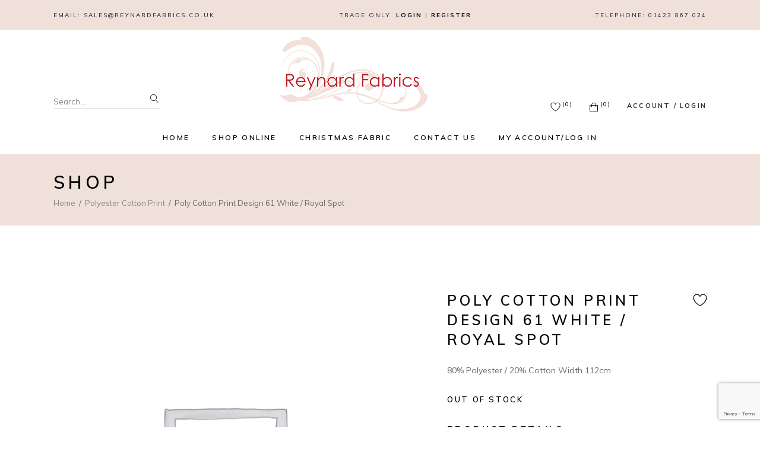

--- FILE ---
content_type: text/html; charset=UTF-8
request_url: https://www.reynardfabrics.co.uk/product/poly-cotton-print-design-61-white-royal-spot/
body_size: 16185
content:
<!DOCTYPE html>
<html lang="en-GB">
<head>
	<meta charset="UTF-8">
	<meta name="viewport" content="width=device-width, initial-scale=1, user-scalable=yes">
	<link rel="profile" href="https://gmpg.org/xfn/11">
	
					<script>document.documentElement.className = document.documentElement.className + ' yes-js js_active js'</script>
				<title>Poly Cotton Print Design 61 White / Royal Spot &#8211; Reynard Fabrics</title>
<meta name='robots' content='max-image-preview:large' />
<link rel='dns-prefetch' href='//www.google.com' />
<link rel='dns-prefetch' href='//fonts.googleapis.com' />
<link rel='dns-prefetch' href='//s.w.org' />
<link rel="alternate" type="application/rss+xml" title="Reynard Fabrics &raquo; Feed" href="https://www.reynardfabrics.co.uk/feed/" />
<link rel="alternate" type="application/rss+xml" title="Reynard Fabrics &raquo; Comments Feed" href="https://www.reynardfabrics.co.uk/comments/feed/" />
		<script type="text/javascript">
			window._wpemojiSettings = {"baseUrl":"https:\/\/s.w.org\/images\/core\/emoji\/13.0.1\/72x72\/","ext":".png","svgUrl":"https:\/\/s.w.org\/images\/core\/emoji\/13.0.1\/svg\/","svgExt":".svg","source":{"concatemoji":"https:\/\/www.reynardfabrics.co.uk\/wp-includes\/js\/wp-emoji-release.min.js?ver=5.7.14"}};
			!function(e,a,t){var n,r,o,i=a.createElement("canvas"),p=i.getContext&&i.getContext("2d");function s(e,t){var a=String.fromCharCode;p.clearRect(0,0,i.width,i.height),p.fillText(a.apply(this,e),0,0);e=i.toDataURL();return p.clearRect(0,0,i.width,i.height),p.fillText(a.apply(this,t),0,0),e===i.toDataURL()}function c(e){var t=a.createElement("script");t.src=e,t.defer=t.type="text/javascript",a.getElementsByTagName("head")[0].appendChild(t)}for(o=Array("flag","emoji"),t.supports={everything:!0,everythingExceptFlag:!0},r=0;r<o.length;r++)t.supports[o[r]]=function(e){if(!p||!p.fillText)return!1;switch(p.textBaseline="top",p.font="600 32px Arial",e){case"flag":return s([127987,65039,8205,9895,65039],[127987,65039,8203,9895,65039])?!1:!s([55356,56826,55356,56819],[55356,56826,8203,55356,56819])&&!s([55356,57332,56128,56423,56128,56418,56128,56421,56128,56430,56128,56423,56128,56447],[55356,57332,8203,56128,56423,8203,56128,56418,8203,56128,56421,8203,56128,56430,8203,56128,56423,8203,56128,56447]);case"emoji":return!s([55357,56424,8205,55356,57212],[55357,56424,8203,55356,57212])}return!1}(o[r]),t.supports.everything=t.supports.everything&&t.supports[o[r]],"flag"!==o[r]&&(t.supports.everythingExceptFlag=t.supports.everythingExceptFlag&&t.supports[o[r]]);t.supports.everythingExceptFlag=t.supports.everythingExceptFlag&&!t.supports.flag,t.DOMReady=!1,t.readyCallback=function(){t.DOMReady=!0},t.supports.everything||(n=function(){t.readyCallback()},a.addEventListener?(a.addEventListener("DOMContentLoaded",n,!1),e.addEventListener("load",n,!1)):(e.attachEvent("onload",n),a.attachEvent("onreadystatechange",function(){"complete"===a.readyState&&t.readyCallback()})),(n=t.source||{}).concatemoji?c(n.concatemoji):n.wpemoji&&n.twemoji&&(c(n.twemoji),c(n.wpemoji)))}(window,document,window._wpemojiSettings);
		</script>
		<style type="text/css">
img.wp-smiley,
img.emoji {
	display: inline !important;
	border: none !important;
	box-shadow: none !important;
	height: 1em !important;
	width: 1em !important;
	margin: 0 .07em !important;
	vertical-align: -0.1em !important;
	background: none !important;
	padding: 0 !important;
}
</style>
	<link rel='stylesheet' id='xt-icons-css'  href='https://www.reynardfabrics.co.uk/wp-content/plugins/xt-woo-variation-swatches/xt-framework/includes/customizer/controls/xt_icons/css/xt-icons.css?ver=2.5.4' type='text/css' media='all' />
<link rel='stylesheet' id='xt_framework_add-to-cart-css'  href='https://www.reynardfabrics.co.uk/wp-content/plugins/xt-woo-variation-swatches/xt-framework/includes/modules/add-to-cart/assets/css/add-to-cart.css?ver=2.5.4' type='text/css' media='all' />
<link rel='stylesheet' id='sbi_styles-css'  href='https://www.reynardfabrics.co.uk/wp-content/plugins/instagram-feed/css/sbi-styles.min.css?ver=6.7.1' type='text/css' media='all' />
<link rel='stylesheet' id='dripicons-css'  href='https://www.reynardfabrics.co.uk/wp-content/plugins/trousseau-core/inc/icons/dripicons/assets/css/dripicons.min.css?ver=5.7.14' type='text/css' media='all' />
<link rel='stylesheet' id='elegant-icons-css'  href='https://www.reynardfabrics.co.uk/wp-content/plugins/trousseau-core/inc/icons/elegant-icons/assets/css/elegant-icons.min.css?ver=5.7.14' type='text/css' media='all' />
<link rel='stylesheet' id='font-awesome-css'  href='https://www.reynardfabrics.co.uk/wp-content/plugins/trousseau-core/inc/icons/font-awesome/assets/css/all.min.css?ver=5.7.14' type='text/css' media='all' />
<style id='font-awesome-inline-css' type='text/css'>
[data-font="FontAwesome"]:before {font-family: 'FontAwesome' !important;content: attr(data-icon) !important;speak: none !important;font-weight: normal !important;font-variant: normal !important;text-transform: none !important;line-height: 1 !important;font-style: normal !important;-webkit-font-smoothing: antialiased !important;-moz-osx-font-smoothing: grayscale !important;}
</style>
<link rel='stylesheet' id='ionicons-css'  href='https://www.reynardfabrics.co.uk/wp-content/plugins/trousseau-core/inc/icons/ionicons/assets/css/ionicons.min.css?ver=5.7.14' type='text/css' media='all' />
<link rel='stylesheet' id='linea-icons-css'  href='https://www.reynardfabrics.co.uk/wp-content/plugins/trousseau-core/inc/icons/linea-icons/assets/css/linea-icons.min.css?ver=5.7.14' type='text/css' media='all' />
<link rel='stylesheet' id='linear-icons-css'  href='https://www.reynardfabrics.co.uk/wp-content/plugins/trousseau-core/inc/icons/linear-icons/assets/css/linear-icons.min.css?ver=5.7.14' type='text/css' media='all' />
<link rel='stylesheet' id='material-icons-css'  href='https://fonts.googleapis.com/icon?family=Material+Icons&#038;ver=5.7.14' type='text/css' media='all' />
<link rel='stylesheet' id='simple-line-icons-css'  href='https://www.reynardfabrics.co.uk/wp-content/plugins/trousseau-core/inc/icons/simple-line-icons/assets/css/simple-line-icons.min.css?ver=5.7.14' type='text/css' media='all' />
<link rel='stylesheet' id='wp-block-library-css'  href='https://www.reynardfabrics.co.uk/wp-includes/css/dist/block-library/style.min.css?ver=5.7.14' type='text/css' media='all' />
<link rel='stylesheet' id='wc-block-vendors-style-css'  href='https://www.reynardfabrics.co.uk/wp-content/plugins/woocommerce/packages/woocommerce-blocks/build/vendors-style.css?ver=5.1.0' type='text/css' media='all' />
<link rel='stylesheet' id='wc-block-style-css'  href='https://www.reynardfabrics.co.uk/wp-content/plugins/woocommerce/packages/woocommerce-blocks/build/style.css?ver=5.1.0' type='text/css' media='all' />
<link rel='stylesheet' id='jquery-selectBox-css'  href='https://www.reynardfabrics.co.uk/wp-content/plugins/yith-woocommerce-wishlist/assets/css/jquery.selectBox.css?ver=1.2.0' type='text/css' media='all' />
<link rel='stylesheet' id='yith-wcwl-font-awesome-css'  href='https://www.reynardfabrics.co.uk/wp-content/plugins/yith-woocommerce-wishlist/assets/css/font-awesome.css?ver=4.7.0' type='text/css' media='all' />
<link rel='stylesheet' id='yith-wcwl-main-css'  href='https://www.reynardfabrics.co.uk/wp-content/plugins/yith-woocommerce-wishlist/assets/css/style.css?ver=3.0.22' type='text/css' media='all' />
<style id='yith-wcwl-main-inline-css' type='text/css'>
.yith-wcwl-share li a{color: #FFFFFF;}.yith-wcwl-share li a:hover{color: #FFFFFF;}.yith-wcwl-share a.facebook{background: #39599E; background-color: #39599E;}.yith-wcwl-share a.facebook:hover{background: #39599E; background-color: #39599E;}.yith-wcwl-share a.twitter{background: #45AFE2; background-color: #45AFE2;}.yith-wcwl-share a.twitter:hover{background: #39599E; background-color: #39599E;}.yith-wcwl-share a.pinterest{background: #AB2E31; background-color: #AB2E31;}.yith-wcwl-share a.pinterest:hover{background: #39599E; background-color: #39599E;}.yith-wcwl-share a.email{background: #FBB102; background-color: #FBB102;}.yith-wcwl-share a.email:hover{background: #39599E; background-color: #39599E;}.yith-wcwl-share a.whatsapp{background: #00A901; background-color: #00A901;}.yith-wcwl-share a.whatsapp:hover{background: #39599E; background-color: #39599E;}
</style>
<link rel='stylesheet' id='contact-form-7-css'  href='https://www.reynardfabrics.co.uk/wp-content/plugins/contact-form-7/includes/css/styles.css?ver=5.4.1' type='text/css' media='all' />
<link rel='stylesheet' id='rs-plugin-settings-css'  href='https://www.reynardfabrics.co.uk/wp-content/plugins/revslider/public/assets/css/rs6.css?ver=6.4.8' type='text/css' media='all' />
<style id='rs-plugin-settings-inline-css' type='text/css'>
#rs-demo-id {}
</style>
<link rel='stylesheet' id='sag_pls_stylesheet-css'  href='https://www.reynardfabrics.co.uk/wp-content/plugins/sag-product-labels/css/stylesheet.css?ver=5.7.14' type='text/css' media='all' />
<style id='woocommerce-inline-inline-css' type='text/css'>
.woocommerce form .form-row .required { visibility: visible; }
</style>
<link rel='stylesheet' id='swiper-css'  href='https://www.reynardfabrics.co.uk/wp-content/plugins/qi-addons-for-elementor/assets/plugins/swiper/swiper.min.css?ver=5.7.14' type='text/css' media='all' />
<link rel='stylesheet' id='qi-addons-for-elementor-grid-style-css'  href='https://www.reynardfabrics.co.uk/wp-content/plugins/qi-addons-for-elementor/assets/css/grid.min.css?ver=5.7.14' type='text/css' media='all' />
<link rel='stylesheet' id='qi-addons-for-elementor-helper-parts-style-css'  href='https://www.reynardfabrics.co.uk/wp-content/plugins/qi-addons-for-elementor/assets/css/helper-parts.min.css?ver=5.7.14' type='text/css' media='all' />
<link rel='stylesheet' id='qi-addons-for-elementor-style-css'  href='https://www.reynardfabrics.co.uk/wp-content/plugins/qi-addons-for-elementor/assets/css/main.min.css?ver=5.7.14' type='text/css' media='all' />
<link rel='stylesheet' id='select2-css'  href='https://www.reynardfabrics.co.uk/wp-content/plugins/woocommerce/assets/css/select2.css?ver=5.4.4' type='text/css' media='all' />
<link rel='stylesheet' id='trousseau-core-dashboard-style-css'  href='https://www.reynardfabrics.co.uk/wp-content/plugins/trousseau-core/inc/core-dashboard/assets/css/core-dashboard.min.css?ver=5.7.14' type='text/css' media='all' />
<link rel='stylesheet' id='perfect-scrollbar-css'  href='https://www.reynardfabrics.co.uk/wp-content/plugins/trousseau-core/assets/plugins/perfect-scrollbar/perfect-scrollbar.css?ver=5.7.14' type='text/css' media='all' />
<link rel='stylesheet' id='trousseau-main-css'  href='https://www.reynardfabrics.co.uk/wp-content/themes/trousseau/assets/css/main.min.css?ver=5.7.14' type='text/css' media='all' />
<link rel='stylesheet' id='trousseau-core-style-css'  href='https://www.reynardfabrics.co.uk/wp-content/plugins/trousseau-core/assets/css/trousseau-core.min.css?ver=5.7.14' type='text/css' media='all' />
<link rel='stylesheet' id='xtfw_notice-css'  href='https://www.reynardfabrics.co.uk/wp-content/plugins/xt-woo-variation-swatches/xt-framework/includes/notices/assets/css/frontend-notices.css?ver=2.5.4' type='text/css' media='all' />
<link rel='stylesheet' id='xt-woo-variation-swatches-css'  href='https://www.reynardfabrics.co.uk/wp-content/plugins/xt-woo-variation-swatches/public/assets/css/frontend.css?ver=1.9.6' type='text/css' media='all' />
<link rel='stylesheet' id='yith-quick-view-css'  href='https://www.reynardfabrics.co.uk/wp-content/plugins/yith-woocommerce-quick-view/assets/css/yith-quick-view.css?ver=1.6.2' type='text/css' media='all' />
<style id='yith-quick-view-inline-css' type='text/css'>

				#yith-quick-view-modal .yith-wcqv-main{background:#ffffff;}
				#yith-quick-view-close{color:#cdcdcd;}
				#yith-quick-view-close:hover{color:#ff0000;}
</style>
<link rel='stylesheet' id='woocommerce_prettyPhoto_css-css'  href='//www.reynardfabrics.co.uk/wp-content/plugins/woocommerce/assets/css/prettyPhoto.css?ver=3.1.6' type='text/css' media='all' />
<link rel='stylesheet' id='trousseau-child-style-css'  href='https://www.reynardfabrics.co.uk/wp-content/themes/trousseau-child/style.css?ver=5.7.14' type='text/css' media='all' />
<link rel='stylesheet' id='magnific-popup-css'  href='https://www.reynardfabrics.co.uk/wp-content/themes/trousseau/assets/plugins/magnific-popup/magnific-popup.css?ver=5.7.14' type='text/css' media='all' />
<link rel='stylesheet' id='trousseau-google-fonts-css'  href='https://fonts.googleapis.com/css?family=Muli%3A300%2C400%2C500%2C600%2C700%2C100%2C200%2C400i%2C500i%2C800%2C900%7CCormorant%3A300%2C400%2C500%2C600%2C700%2C100%2C200%2C400i%2C500i%2C800%2C900%7CCormorant%3A300%2C400%2C500%2C600%2C700%2C100%2C200%2C400i%2C500i%2C800%2C900%7CABeeZee%3A300%2C400%2C500%2C600%2C700%2C100%2C200%2C400i%2C500i%2C800%2C900&#038;subset=latin-ext&#038;display=swap&#038;ver=1.0.0' type='text/css' media='all' />
<link rel='stylesheet' id='trousseau-style-css'  href='https://www.reynardfabrics.co.uk/wp-content/themes/trousseau/style.css?ver=5.7.14' type='text/css' media='all' />
<style id='trousseau-style-inline-css' type='text/css'>
body { background-color: #ffffff;}#qodef-top-area { background-color: #efe0da;}#qodef-page-sidebar .widget { margin-bottom: 50px;}.qodef-page-title { height: 120px;background-color: #efe0da;}p { margin-top: 0px;margin-bottom: 0px;}h1 { margin-top: 0px;margin-bottom: 0px;}h2 { margin-top: 0px;margin-bottom: 0px;}h3 { margin-top: 0px;margin-bottom: 0px;}h4 { margin-top: 0px;margin-bottom: 0px;}h5 { margin-top: 0px;margin-bottom: 0px;}h6 { margin-top: 0px;margin-bottom: 0px;}
</style>
<script type='text/javascript' src='https://www.reynardfabrics.co.uk/wp-includes/js/jquery/jquery.min.js?ver=3.5.1' id='jquery-core-js'></script>
<script type='text/javascript' src='https://www.reynardfabrics.co.uk/wp-includes/js/jquery/jquery-migrate.min.js?ver=3.3.2' id='jquery-migrate-js'></script>
<script type='text/javascript' id='xtfw-inline-js-after'>
                    window.XT = (typeof window.XT !== "undefined") ? window.XT : {};
        
                    XT.isTouchDevice = function () {
                        return ("ontouchstart" in document.documentElement);
                    };
                    
                    (function( $ ) {
                        if (XT.isTouchDevice()) {
                            $("html").addClass("xtfw-touchevents");
                        }else{        
                            $("html").addClass("xtfw-no-touchevents");
                        }
                    })( jQuery );
                
</script>
<script type='text/javascript' src='https://www.reynardfabrics.co.uk/wp-content/plugins/xt-woo-variation-swatches/xt-framework/assets/js/jquery.ajaxqueue-min.js?ver=2.5.4' id='xt-jquery-ajaxqueue-js'></script>
<script type='text/javascript' src='https://www.reynardfabrics.co.uk/wp-content/plugins/woocommerce/assets/js/jquery-blockui/jquery.blockUI.min.js?ver=2.70' id='jquery-blockui-js'></script>
<script type='text/javascript' id='wc-add-to-cart-js-extra'>
/* <![CDATA[ */
var wc_add_to_cart_params = {"ajax_url":"\/wp-admin\/admin-ajax.php","wc_ajax_url":"\/?wc-ajax=%%endpoint%%","i18n_view_cart":"View basket","cart_url":"https:\/\/www.reynardfabrics.co.uk\/basket\/","is_cart":"","cart_redirect_after_add":"no"};
/* ]]> */
</script>
<script type='text/javascript' src='https://www.reynardfabrics.co.uk/wp-content/plugins/woocommerce/assets/js/frontend/add-to-cart.min.js?ver=5.4.4' id='wc-add-to-cart-js'></script>
<script type='text/javascript' id='xt_framework_add-to-cart-js-extra'>
/* <![CDATA[ */
var XT_ATC = {"customizerConfigId":"xt_framework_add-to-cart","ajaxUrl":"https:\/\/www.reynardfabrics.co.uk\/?wc-ajax=%%endpoint%%","ajaxAddToCart":"1","ajaxSinglePageAddToCart":"1","singleRefreshFragments":"","singleScrollToNotice":"1","singleScrollToNoticeTimeout":"","isProductPage":"1","overrideSpinner":"1","spinnerIcon":"xt_icon-spinner2","checkmarkIcon":"xt_icon-checkmark","redirectionEnabled":"","redirectionTo":"https:\/\/www.reynardfabrics.co.uk\/basket\/"};
/* ]]> */
</script>
<script type='text/javascript' src='https://www.reynardfabrics.co.uk/wp-content/plugins/xt-woo-variation-swatches/xt-framework/includes/modules/add-to-cart/assets/js/add-to-cart-min.js?ver=2.5.4' id='xt_framework_add-to-cart-js'></script>
<script type='text/javascript' src='https://www.reynardfabrics.co.uk/wp-content/plugins/revslider/public/assets/js/rbtools.min.js?ver=6.4.5' id='tp-tools-js'></script>
<script type='text/javascript' src='https://www.reynardfabrics.co.uk/wp-content/plugins/revslider/public/assets/js/rs6.min.js?ver=6.4.8' id='revmin-js'></script>
<script type='text/javascript' id='xt-woo-variation-swatches-js-extra'>
/* <![CDATA[ */
var XT_WOOVS = {"can_use_premium_code":"","catalog_mode":"1","catalog_mode_hover":""};
/* ]]> */
</script>
<script type='text/javascript' src='https://www.reynardfabrics.co.uk/wp-content/plugins/xt-woo-variation-swatches/public/assets/js/frontend-min.js?ver=1.9.6' id='xt-woo-variation-swatches-js'></script>
<link rel="https://api.w.org/" href="https://www.reynardfabrics.co.uk/wp-json/" /><link rel="alternate" type="application/json" href="https://www.reynardfabrics.co.uk/wp-json/wp/v2/product/16364" /><link rel="EditURI" type="application/rsd+xml" title="RSD" href="https://www.reynardfabrics.co.uk/xmlrpc.php?rsd" />
<link rel="wlwmanifest" type="application/wlwmanifest+xml" href="https://www.reynardfabrics.co.uk/wp-includes/wlwmanifest.xml" /> 
<meta name="generator" content="WordPress 5.7.14" />
<meta name="generator" content="WooCommerce 5.4.4" />
<link rel="canonical" href="https://www.reynardfabrics.co.uk/product/poly-cotton-print-design-61-white-royal-spot/" />
<link rel='shortlink' href='https://www.reynardfabrics.co.uk/?p=16364' />
<link rel="alternate" type="application/json+oembed" href="https://www.reynardfabrics.co.uk/wp-json/oembed/1.0/embed?url=https%3A%2F%2Fwww.reynardfabrics.co.uk%2Fproduct%2Fpoly-cotton-print-design-61-white-royal-spot%2F" />
<link rel="alternate" type="text/xml+oembed" href="https://www.reynardfabrics.co.uk/wp-json/oembed/1.0/embed?url=https%3A%2F%2Fwww.reynardfabrics.co.uk%2Fproduct%2Fpoly-cotton-print-design-61-white-royal-spot%2F&#038;format=xml" />

		<!-- GA Google Analytics @ https://m0n.co/ga -->
		<script async src="https://www.googletagmanager.com/gtag/js?id=G-7YEBJRMWQT"></script>
		<script>
			window.dataLayer = window.dataLayer || [];
			function gtag(){dataLayer.push(arguments);}
			gtag('js', new Date());
			gtag('config', 'G-7YEBJRMWQT');
		</script>

		<noscript><style>.woocommerce-product-gallery{ opacity: 1 !important; }</style></noscript>
	<meta name="generator" content="Powered by Slider Revolution 6.4.8 - responsive, Mobile-Friendly Slider Plugin for WordPress with comfortable drag and drop interface." />
<script type="text/javascript">function setREVStartSize(e){
			//window.requestAnimationFrame(function() {				 
				window.RSIW = window.RSIW===undefined ? window.innerWidth : window.RSIW;	
				window.RSIH = window.RSIH===undefined ? window.innerHeight : window.RSIH;	
				try {								
					var pw = document.getElementById(e.c).parentNode.offsetWidth,
						newh;
					pw = pw===0 || isNaN(pw) ? window.RSIW : pw;
					e.tabw = e.tabw===undefined ? 0 : parseInt(e.tabw);
					e.thumbw = e.thumbw===undefined ? 0 : parseInt(e.thumbw);
					e.tabh = e.tabh===undefined ? 0 : parseInt(e.tabh);
					e.thumbh = e.thumbh===undefined ? 0 : parseInt(e.thumbh);
					e.tabhide = e.tabhide===undefined ? 0 : parseInt(e.tabhide);
					e.thumbhide = e.thumbhide===undefined ? 0 : parseInt(e.thumbhide);
					e.mh = e.mh===undefined || e.mh=="" || e.mh==="auto" ? 0 : parseInt(e.mh,0);		
					if(e.layout==="fullscreen" || e.l==="fullscreen") 						
						newh = Math.max(e.mh,window.RSIH);					
					else{					
						e.gw = Array.isArray(e.gw) ? e.gw : [e.gw];
						for (var i in e.rl) if (e.gw[i]===undefined || e.gw[i]===0) e.gw[i] = e.gw[i-1];					
						e.gh = e.el===undefined || e.el==="" || (Array.isArray(e.el) && e.el.length==0)? e.gh : e.el;
						e.gh = Array.isArray(e.gh) ? e.gh : [e.gh];
						for (var i in e.rl) if (e.gh[i]===undefined || e.gh[i]===0) e.gh[i] = e.gh[i-1];
											
						var nl = new Array(e.rl.length),
							ix = 0,						
							sl;					
						e.tabw = e.tabhide>=pw ? 0 : e.tabw;
						e.thumbw = e.thumbhide>=pw ? 0 : e.thumbw;
						e.tabh = e.tabhide>=pw ? 0 : e.tabh;
						e.thumbh = e.thumbhide>=pw ? 0 : e.thumbh;					
						for (var i in e.rl) nl[i] = e.rl[i]<window.RSIW ? 0 : e.rl[i];
						sl = nl[0];									
						for (var i in nl) if (sl>nl[i] && nl[i]>0) { sl = nl[i]; ix=i;}															
						var m = pw>(e.gw[ix]+e.tabw+e.thumbw) ? 1 : (pw-(e.tabw+e.thumbw)) / (e.gw[ix]);					
						newh =  (e.gh[ix] * m) + (e.tabh + e.thumbh);
					}				
					if(window.rs_init_css===undefined) window.rs_init_css = document.head.appendChild(document.createElement("style"));					
					document.getElementById(e.c).height = newh+"px";
					window.rs_init_css.innerHTML += "#"+e.c+"_wrapper { height: "+newh+"px }";				
				} catch(e){
					console.log("Failure at Presize of Slider:" + e)
				}					   
			//});
		  };</script>
		<style type="text/css" id="wp-custom-css">
			#qodef-woo-page .price, .qodef-woo-shortcode .price {
	font-size:14px;
	color:#000000;
}

body {
	font-size:14px;
}

.qodef-header-navigation > ul > li > a {
	font-size: 12px;
font-weight: 600;
}

.qodef-woo-product-list .product-category .woocommerce-loop-category__title {
	font-size:15px;
}

.qodef-header--centered #qodef-page-header .qodef-header-logo-link img {
    margin: auto 0 7px;
    padding-top: 10px;
}

#qodef-woo-page .qodef-woo-product-mark {
 position:absolute;
 top:auto;
 padding:10px 10px 10px 10px;
 font-size:15px;
 font-weight:500;
 letter-spacing:.2em;
 line-height:13px;
 color:#fff;
 background-color:black;
 z-index:5;
 width:auto;
 text-transform:uppercase;
 border: 1px solid rgb(200,200,200);
 text-align: center;
 bottom:0
}

.qodef-out-of-stock {
	padding:10px 10px 10px 10px !important;
}

.qodef-woo-onsale {
	background-color: red !important;
	top:auto  !important;
	bottom: 0  !important;
	right:0  !important;
	left: auto  !important;
}

.widget_trousseau_core_yith_wishlist .qodef-wishlist-widget-holder .qodef-wishlist-inner .qodef-wishlist-widget-link .qodef-wishlist-count {
 font-family:Muli,sans-serif;
 font-size:10px;
 font-weight:500;
 letter-spacing:2px;
 line-height:13px;
 color:#000;
 bottom: 5px;
 position: relative;
}

.qodef-header--centered #qodef-page-header-inner .qodef-centered-widget-wrapper .qodef-widget-holder .widget.widget_trousseau_core_woo_dropdown_cart .qodef-woo-dropdown-cart .qodef-m-opener .qodef-m-opener-count {
 position:relative;
 bottom:8px;
}

#qodef-woo-page.qodef--cart .shop_table td,
#qodef-woo-page.qodef--cart .shop_table th {
 text-align:center;
 font-size: 12px
}

.qodef-woo-dropdown-cart .qodef-m-opener-icon {
 position:relative; 
 top:5px;
}

.widget_trousseau_core_yith_wishlist .qodef-wishlist-widget-holder .qodef-wishlist-inner .qodef-wishlist-widget-link .qodef-wishlist-widget-icon {
 margin-right:3px;
 margin-bottom:-1px;
}

.sag-order-info-remove-item {
	background: none !important;
	color: red !important;
	padding: 0px !important;
	text-decoration: underline !important;
}

.sag-order-info-quantity {
	width: 100px !important;
	margin-right: 10px !important;
}

.sag-order-info-quantity-submit {
	padding: 15px !important;
}

.featured-fabrics .add_to_cart_button {
	display: none !important;
}		</style>
		<style id="xirki-inline-styles">.xt_atc-loading .xt_atc-button-spinner-wrap.xt_atc-button-spinner-ready{-webkit-transform:scale(1.3)!important;-moz-transform:scale(1.3)!important;-ms-transform:scale(1.3)!important;-o-transform:scale(1.3)!important;transform:scale(1.3)!important;}.xt_woovs-archives-product .variations_form.xt_woovs-support{text-align:left;}.xt_woovs-single-product .xt_woovs-swatches .swatch.swatch-label{min-width:50px;height:30px;line-height:30px;font-size:13px;}.xt_woovs-single-product .xt_woovs-swatches.xt_woovs-featured-2 .swatch.swatch-label{min-width:calc(50px * 1.2);height:calc(30px * 1.2);line-height:calc(30px * 1.2);font-size:calc(13px * 1.2);}.xt_woovs-single-product .xt_woovs-swatches.xt_woovs-featured-3 .swatch.swatch-label{min-width:calc(50px * 1.3);height:calc(30px * 1.5);line-height:calc(30px * 1.5);font-size:calc(13px * 1.3);}.xt_woovs-single-product .xt_woovs-swatches.xt_woovs-featured-4 .swatch.swatch-label{min-width:calc(50px * 1.4);height:calc(30px * 1.8);line-height:calc(30px * 1.8);font-size:calc(13px * 1.4);}.xt_woovs-single-product .xt_woovs-swatches.xt_woovs-featured-5 .swatch.swatch-label{min-width:calc(50px * 1.5);height:calc(30px * 2.1);line-height:calc(30px * 2.1);font-size:calc(13px * 1.5);}.xt_woovs-single-product .xt_woovs-swatches .swatch.swatch-color .swatch-inner{width:50px;height:50px;}.xt_woovs-single-product .xt_woovs-swatches .swatch.swatch-color figcaption{font-size:calc(50px * 0.25);}.xt_woovs-single-product .xt_woovs-swatches.xt_woovs-featured-2 .swatch.swatch-color .swatch-inner{width:calc(50px * 1.2);}.xt_woovs-single-product .xt_woovs-swatches.xt_woovs-featured-2 .swatch.swatch-color figcaption{font-size:calc((50px * 1.2) * 0.25);}.xt_woovs-single-product .xt_woovs-swatches.xt_woovs-featured-3 .swatch.swatch-color .swatch-inner{width:calc(50px * 1.5);}.xt_woovs-single-product .xt_woovs-swatches.xt_woovs-featured-3 .swatch.swatch-color figcaption{width:calc((50px * 1.5) * 0.25);}.xt_woovs-single-product .xt_woovs-swatches.xt_woovs-featured-4 .swatch.swatch-color .swatch-inner{width:calc(50px * 1.8);}.xt_woovs-single-product .xt_woovs-swatches.xt_woovs-featured-4 .swatch.swatch-color figcaption{width:calc((50px * 1.8) * 0.25);}.xt_woovs-single-product .xt_woovs-swatches.xt_woovs-featured-5 .swatch.swatch-color .swatch-inner{width:calc(50px * 2.1);}.xt_woovs-single-product .xt_woovs-swatches.xt_woovs-featured-5 .swatch.swatch-color figcaption{width:calc((50px * 2.1) * 0.25);}.xt_woovs-single-product .xt_woovs-swatches .swatch.swatch-image{width:50px;}.xt_woovs-single-product .xt_woovs-swatches .swatch.swatch-image figcaption{font-size:calc(50px * 0.25);}.xt_woovs-single-product .xt_woovs-swatches.xt_woovs-featured-2 .swatch.swatch-image{width:calc(50px * 1.2);}.xt_woovs-single-product .xt_woovs-swatches.xt_woovs-featured-2 .swatch.swatch-image figcaption{font-size:calc((50px * 1.2) * 0.25);}.xt_woovs-single-product .xt_woovs-swatches.xt_woovs-featured-3 .swatch.swatch-image{width:calc(50px * 1.5);}.xt_woovs-single-product .xt_woovs-swatches.xt_woovs-featured-3 .swatch.swatch-image figcaption{font-size:calc((50px * 1.5) * 0.25);}.xt_woovs-single-product .xt_woovs-swatches.xt_woovs-featured-4 .swatch.swatch-image{width:calc(50px * 1.8);}.xt_woovs-single-product .xt_woovs-swatches.xt_woovs-featured-4 .swatch.swatch-image figcaption{font-size:calc((50px * 1.8) * 0.25);}.xt_woovs-single-product .xt_woovs-swatches.xt_woovs-featured-5 .swatch.swatch-image{width:calc(50px * 2.1);}.xt_woovs-single-product .xt_woovs-swatches.xt_woovs-featured-5 .swatch.swatch-image figcaption{font-size:calc((50px * 2.1) * 0.25);}</style></head>
<body class="product-template-default single single-product postid-16364 theme-trousseau xt_atc_override_spinner qode-framework-1.1.4 woocommerce woocommerce-page woocommerce-no-js qodef-qi--no-touch qi-addons-for-elementor-1.2.2 qodef-back-to-top--enabled  qodef-header--centered qodef-header-appearance--none qodef-mobile-header--side-area qodef-drop-down-second--full-width qodef-drop-down-second--animate-height trousseau-core-1.0 xt_woovs-single xt_woovs-single-enabled trousseau-child-child-1.0.0 trousseau-1.1 qodef-content-grid-1300 elementor-default elementor-kit-5" itemscope itemtype="https://schema.org/WebPage">
		<div id="qodef-page-wrapper" class="">
			<div id="qodef-top-area">
        <div id="qodef-top-area-inner" class="qodef-content-grid">
		
							<div class="qodef-widget-holder qodef-top-area-left">
						<div class="qodef-widget-holder qodef--one">
		<div id="text-9" class="widget widget_text qodef-top-bar-widget">			<div class="textwidget"><p style="font-size: 10px;
font-weight: 500;
font-family: Muli,sans-serif;
letter-spacing: .2em;
line-height: 13px;
color: #2e2e2e;
text-transform: uppercase;">Email: <a style="color: #2e2e2e;" href="mailto:sales@reynardfabrics.co.uk">sales@reynardfabrics.co.uk</a></p>
</div>
		</div>	</div>
				</div>
			
                            <div class="qodef-widget-holder qodef-top-area-center">
                    	<div class="qodef-widget-holder qodef--one">
		<div id="text-6" class="widget widget_text qodef-top-bar-widget">			<div class="textwidget"><p class="qodef-custom-top-header">TRADE ONLY. <strong><a style="color: #000000;" href="/my-account/">LOGIN</a></strong> | <strong><a style="color: #000000;" href="/request-an-account/">REGISTER</a></strong></p>
</div>
		</div>	</div>
                </div>
            
							<div class="qodef-widget-holder qodef-top-area-right">
						<div class="qodef-widget-holder qodef--one">
		<div id="text-7" class="widget widget_text qodef-top-bar-widget">			<div class="textwidget"><p style="font-size: 10px;
font-weight: 500;
font-family: Muli,sans-serif;
letter-spacing: .2em;
line-height: 13px;
color: #2e2e2e;
text-transform: uppercase;">Telephone: <a style="color: #2e2e2e;" href="tel:01423867024">01423 867 024</a></p>
</div>
		</div>	</div>
				</div>
					
    			    </div>
    </div>
<header id="qodef-page-header" >
		<div id="qodef-page-header-inner" class="qodef-content-grid">
		<div class="qodef-centered-widget-wrapper">
    	<div class="qodef-widget-holder qodef--one">
		<div id="search-3" class="widget widget_search qodef-header-widget-area-one" data-area="header-widget-one"><form role="search" method="get" class="qodef-search-form" action="https://www.reynardfabrics.co.uk/">
	<label for="qodef-search-form-69730511ce78f" class="screen-reader-text">Search for:</label>
	<div class="qodef-search-form-inner clear">
		<input type="search" id="qodef-search-form-69730511ce78f" class="qodef-search-form-field" value="" name="s" placeholder="Search..." />
		<button type="submit" class="qodef-search-form-button">
            <span class="qodef-icon-linear-icons lnr lnr-magnifier lnr qodef-icon--animated" ></span>        </button>
	</div>
</form>
</div>	</div>
<a itemprop="url" class="qodef-header-logo-link qodef-height--set" href="https://www.reynardfabrics.co.uk/" style="height:140px" rel="home">
	<img width="1732" height="883" src="https://www.reynardfabrics.co.uk/wp-content/uploads/2021/05/Reynard-Fabrics-Logo-Transparent.png" class="qodef-header-logo-image qodef--main" alt="logo main" itemprop="image" srcset="https://www.reynardfabrics.co.uk/wp-content/uploads/2021/05/Reynard-Fabrics-Logo-Transparent.png 1732w, https://www.reynardfabrics.co.uk/wp-content/uploads/2021/05/Reynard-Fabrics-Logo-Transparent-300x153.png 300w, https://www.reynardfabrics.co.uk/wp-content/uploads/2021/05/Reynard-Fabrics-Logo-Transparent-1024x522.png 1024w, https://www.reynardfabrics.co.uk/wp-content/uploads/2021/05/Reynard-Fabrics-Logo-Transparent-768x392.png 768w, https://www.reynardfabrics.co.uk/wp-content/uploads/2021/05/Reynard-Fabrics-Logo-Transparent-1536x783.png 1536w, https://www.reynardfabrics.co.uk/wp-content/uploads/2021/05/Reynard-Fabrics-Logo-Transparent-600x306.png 600w" sizes="(max-width: 1732px) 100vw, 1732px" />	<img width="1732" height="883" src="https://www.reynardfabrics.co.uk/wp-content/uploads/2021/05/Reynard-Fabrics-Logo-Transparent.png" class="qodef-header-logo-image qodef--dark" alt="logo dark" itemprop="image" srcset="https://www.reynardfabrics.co.uk/wp-content/uploads/2021/05/Reynard-Fabrics-Logo-Transparent.png 1732w, https://www.reynardfabrics.co.uk/wp-content/uploads/2021/05/Reynard-Fabrics-Logo-Transparent-300x153.png 300w, https://www.reynardfabrics.co.uk/wp-content/uploads/2021/05/Reynard-Fabrics-Logo-Transparent-1024x522.png 1024w, https://www.reynardfabrics.co.uk/wp-content/uploads/2021/05/Reynard-Fabrics-Logo-Transparent-768x392.png 768w, https://www.reynardfabrics.co.uk/wp-content/uploads/2021/05/Reynard-Fabrics-Logo-Transparent-1536x783.png 1536w, https://www.reynardfabrics.co.uk/wp-content/uploads/2021/05/Reynard-Fabrics-Logo-Transparent-600x306.png 600w" sizes="(max-width: 1732px) 100vw, 1732px" />	<img width="1732" height="883" src="https://www.reynardfabrics.co.uk/wp-content/uploads/2021/05/Reynard-Fabrics-Logo-Transparent.png" class="qodef-header-logo-image qodef--light" alt="logo light" itemprop="image" srcset="https://www.reynardfabrics.co.uk/wp-content/uploads/2021/05/Reynard-Fabrics-Logo-Transparent.png 1732w, https://www.reynardfabrics.co.uk/wp-content/uploads/2021/05/Reynard-Fabrics-Logo-Transparent-300x153.png 300w, https://www.reynardfabrics.co.uk/wp-content/uploads/2021/05/Reynard-Fabrics-Logo-Transparent-1024x522.png 1024w, https://www.reynardfabrics.co.uk/wp-content/uploads/2021/05/Reynard-Fabrics-Logo-Transparent-768x392.png 768w, https://www.reynardfabrics.co.uk/wp-content/uploads/2021/05/Reynard-Fabrics-Logo-Transparent-1536x783.png 1536w, https://www.reynardfabrics.co.uk/wp-content/uploads/2021/05/Reynard-Fabrics-Logo-Transparent-600x306.png 600w" sizes="(max-width: 1732px) 100vw, 1732px" /></a>	<div class="qodef-widget-holder qodef--two">
		<div id="trousseau_core_yith_wishlist-2" class="widget widget_trousseau_core_yith_wishlist qodef-header-widget-area-two" data-area="header-widget-two">
            <div class="widget qodef-wishlist-widget-holder">
                <div class="qodef-wishlist-inner" style="margin: 0 0 0 7px">
                    <a href="https://www.reynardfabrics.co.uk/wishlist/" class="qodef-wishlist-widget-link" title="View Wishlist">
                        <span class="qodef-wishlist-widget-icon"></span>
                        <span class="qodef-wishlist-count">(0)</span>
                    </a>
                </div>
            </div>
            </div><div id="trousseau_core_woo_dropdown_cart-2" class="widget widget_trousseau_core_woo_dropdown_cart qodef-header-widget-area-two" data-area="header-widget-two">			<div class="qodef-woo-dropdown-cart qodef-m" >
				<div class="qodef-woo-dropdown-cart-inner qodef-m-inner">
					<a itemprop="url" class="qodef-m-opener" href="https://www.reynardfabrics.co.uk/basket/">
	<span class="qodef-m-opener-icon">
    <svg xmlns="http://www.w3.org/2000/svg" width="14.3" height="16.33" viewBox="0 0 14.3 16.33"><defs><style>.a,.b{fill:none;stroke:#000;stroke-miterlimit:10;}.b{stroke-linecap:round;}</style></defs><g transform="translate(-277.66 -79.22)"><path class="a" d="M278.276,246.39h13.18v9.229a1.851,1.851,0,0,1-1.9,2.048h-9.316s-2.077-.087-2.077-1.99Z" transform="translate(0 -162.617)"/><path class="b" d="M405.05,86V83.374s.232-3.654,3.62-3.654a3.522,3.522,0,0,1,3.554,3.722V86" transform="translate(-123.804 0)"/></g></svg>
    </span>
	<span class="qodef-m-opener-count">(0)</span>
</a>
<div class="qodef-m-dropdown">
	<div class="qodef-m-dropdown-inner">
		<p class="qodef-m-posts-not-found qodef-grid-item">No products in the cart.</p>	</div>
</div>				</div>
			</div>
			</div><div id="text-2" class="widget widget_text qodef-header-widget-area-two" data-area="header-widget-two">			<div class="textwidget"><p><a class="qodef-account-link" href="/my-account/">Account / Login</a></p>
</div>
		</div>	</div>
</div>
<div class="qodef-centered-header-wrapper">
		<nav class="qodef-header-navigation" role="navigation" aria-label="Top Menu">
		<ul id="menu-rf-main-menu-1" class="menu"><li class="menu-item menu-item-type-post_type menu-item-object-page menu-item-home menu-item-5356"><a href="https://www.reynardfabrics.co.uk/"><span class="qodef-menu-item-text">Home</span></a></li>
<li class="menu-item menu-item-type-post_type menu-item-object-page menu-item-has-children current_page_parent menu-item-9071 qodef-menu-item--wide"><a href="https://www.reynardfabrics.co.uk/shop/"><span class="qodef-menu-item-text">Shop Online<svg class="qodef-menu-item-arrow" xmlns="http://www.w3.org/2000/svg" xmlns:xlink="http://www.w3.org/1999/xlink" width="32" height="32" viewBox="0 0 32 32"><g><path d="M 13.8,24.196c 0.39,0.39, 1.024,0.39, 1.414,0l 6.486-6.486c 0.196-0.196, 0.294-0.454, 0.292-0.71 c0-0.258-0.096-0.514-0.292-0.71L 15.214,9.804c-0.39-0.39-1.024-0.39-1.414,0c-0.39,0.39-0.39,1.024,0,1.414L 19.582,17 L 13.8,22.782C 13.41,23.172, 13.41,23.806, 13.8,24.196z"></path></g></svg></span></a>
<div class="qodef-drop-down-second"><div class="qodef-drop-down-second-inner qodef-content-grid qodef-content-grid"><ul class="sub-menu">
	<li class="menu-item menu-item-type-custom menu-item-object-custom menu-item-has-children menu-item-13165">
	<ul class="sub-menu">
		<li class="menu-item menu-item-type-taxonomy menu-item-object-product_cat menu-item-17738"><a href="https://www.reynardfabrics.co.uk/product-category/batik-blender/"><span class="qodef-menu-item-text">Batik Blender</span></a></li>
		<li class="menu-item menu-item-type-taxonomy menu-item-object-product_cat menu-item-17739"><a href="https://www.reynardfabrics.co.uk/product-category/batik-print/"><span class="qodef-menu-item-text">Batik Print</span></a></li>
		<li class="menu-item menu-item-type-taxonomy menu-item-object-product_cat menu-item-17740"><a href="https://www.reynardfabrics.co.uk/product-category/bi-stretch/"><span class="qodef-menu-item-text">Bi Stretch</span></a></li>
		<li class="menu-item menu-item-type-taxonomy menu-item-object-product_cat menu-item-17741"><a href="https://www.reynardfabrics.co.uk/product-category/broderie-anglaise/"><span class="qodef-menu-item-text">Broderie Anglaise</span></a></li>
		<li class="menu-item menu-item-type-taxonomy menu-item-object-product_cat menu-item-17742"><a href="https://www.reynardfabrics.co.uk/product-category/calico/"><span class="qodef-menu-item-text">Calico</span></a></li>
		<li class="menu-item menu-item-type-taxonomy menu-item-object-product_cat menu-item-17743"><a href="https://www.reynardfabrics.co.uk/product-category/chiffon/"><span class="qodef-menu-item-text">Chiffon</span></a></li>
		<li class="menu-item menu-item-type-taxonomy menu-item-object-product_cat menu-item-20127"><a href="https://www.reynardfabrics.co.uk/product-category/christmas-fabric/"><span class="qodef-menu-item-text">Christmas Fabric</span></a></li>
		<li class="menu-item menu-item-type-taxonomy menu-item-object-product_cat menu-item-17744"><a href="https://www.reynardfabrics.co.uk/product-category/cotton-canvas-plain/"><span class="qodef-menu-item-text">Cotton Canvas Plain</span></a></li>
		<li class="menu-item menu-item-type-taxonomy menu-item-object-product_cat menu-item-17745"><a href="https://www.reynardfabrics.co.uk/product-category/cotton-canvas-print/"><span class="qodef-menu-item-text">Cotton Canvas Print</span></a></li>
		<li class="menu-item menu-item-type-taxonomy menu-item-object-product_cat menu-item-17746"><a href="https://www.reynardfabrics.co.uk/product-category/cotton-lawn/"><span class="qodef-menu-item-text">Cotton Lawn</span></a></li>
		<li class="menu-item menu-item-type-taxonomy menu-item-object-product_cat menu-item-17747"><a href="https://www.reynardfabrics.co.uk/product-category/cotton-linen-look/"><span class="qodef-menu-item-text">Cotton Linen look</span></a></li>
		<li class="menu-item menu-item-type-taxonomy menu-item-object-product_cat menu-item-17748"><a href="https://www.reynardfabrics.co.uk/product-category/cotton-poplin-micro-dot/"><span class="qodef-menu-item-text">Cotton Poplin Micro Dot</span></a></li>
	</ul>
</li>
	<li class="menu-item menu-item-type-custom menu-item-object-custom menu-item-has-children menu-item-13192">
	<ul class="sub-menu">
		<li class="menu-item menu-item-type-taxonomy menu-item-object-product_cat menu-item-17749"><a href="https://www.reynardfabrics.co.uk/product-category/cotton-poplin-plain/"><span class="qodef-menu-item-text">Cotton Poplin Plain</span></a></li>
		<li class="menu-item menu-item-type-taxonomy menu-item-object-product_cat menu-item-17750"><a href="https://www.reynardfabrics.co.uk/product-category/cotton-poplin-polka-dot/"><span class="qodef-menu-item-text">Cotton Poplin Polka Dot</span></a></li>
		<li class="menu-item menu-item-type-taxonomy menu-item-object-product_cat menu-item-17751"><a href="https://www.reynardfabrics.co.uk/product-category/cotton-poplin-print/"><span class="qodef-menu-item-text">Cotton Poplin Print</span></a></li>
		<li class="menu-item menu-item-type-taxonomy menu-item-object-product_cat menu-item-17752"><a href="https://www.reynardfabrics.co.uk/product-category/cotton-sheeting/"><span class="qodef-menu-item-text">Cotton Sheeting</span></a></li>
		<li class="menu-item menu-item-type-taxonomy menu-item-object-product_cat menu-item-17753"><a href="https://www.reynardfabrics.co.uk/product-category/cotton-shirting/"><span class="qodef-menu-item-text">Cotton Shirting</span></a></li>
		<li class="menu-item menu-item-type-taxonomy menu-item-object-product_cat menu-item-17754"><a href="https://www.reynardfabrics.co.uk/product-category/cotton-tartan/"><span class="qodef-menu-item-text">Cotton Tartan</span></a></li>
		<li class="menu-item menu-item-type-taxonomy menu-item-object-product_cat menu-item-17755"><a href="https://www.reynardfabrics.co.uk/product-category/craft-cotton-christmas/"><span class="qodef-menu-item-text">Craft Cotton Christmas</span></a></li>
		<li class="menu-item menu-item-type-taxonomy menu-item-object-product_cat menu-item-17756"><a href="https://www.reynardfabrics.co.uk/product-category/craft-cotton-ditsy-daisy/"><span class="qodef-menu-item-text">Craft Cotton Ditsy Daisy</span></a></li>
		<li class="menu-item menu-item-type-taxonomy menu-item-object-product_cat menu-item-17757"><a href="https://www.reynardfabrics.co.uk/product-category/craft-cotton-blender/"><span class="qodef-menu-item-text">Craft Cotton Blender</span></a></li>
		<li class="menu-item menu-item-type-taxonomy menu-item-object-product_cat menu-item-17758"><a href="https://www.reynardfabrics.co.uk/product-category/craft-cotton-plain/"><span class="qodef-menu-item-text">Craft Cotton Plain</span></a></li>
		<li class="menu-item menu-item-type-taxonomy menu-item-object-product_cat menu-item-17759"><a href="https://www.reynardfabrics.co.uk/product-category/craft-cotton-print/"><span class="qodef-menu-item-text">Craft Cotton Print</span></a></li>
	</ul>
</li>
	<li class="menu-item menu-item-type-custom menu-item-object-custom menu-item-has-children menu-item-13193">
	<ul class="sub-menu">
		<li class="menu-item menu-item-type-taxonomy menu-item-object-product_cat menu-item-17760"><a href="https://www.reynardfabrics.co.uk/product-category/craft-cotton-spot-blender/"><span class="qodef-menu-item-text">Craft Cotton Spot Blender</span></a></li>
		<li class="menu-item menu-item-type-taxonomy menu-item-object-product_cat menu-item-17761"><a href="https://www.reynardfabrics.co.uk/product-category/crushed-velour/"><span class="qodef-menu-item-text">Crushed Velour</span></a></li>
		<li class="menu-item menu-item-type-taxonomy menu-item-object-product_cat menu-item-17762"><a href="https://www.reynardfabrics.co.uk/product-category/denim/"><span class="qodef-menu-item-text">Denim</span></a></li>
		<li class="menu-item menu-item-type-taxonomy menu-item-object-product_cat menu-item-17763"><a href="https://www.reynardfabrics.co.uk/product-category/dress-lining/"><span class="qodef-menu-item-text">Dress Lining</span></a></li>
		<li class="menu-item menu-item-type-taxonomy menu-item-object-product_cat menu-item-17766"><a href="https://www.reynardfabrics.co.uk/product-category/gingham-check/"><span class="qodef-menu-item-text">Gingham / Check</span></a></li>
		<li class="menu-item menu-item-type-taxonomy menu-item-object-product_cat menu-item-17768"><a href="https://www.reynardfabrics.co.uk/product-category/lace/"><span class="qodef-menu-item-text">Lace</span></a></li>
		<li class="menu-item menu-item-type-taxonomy menu-item-object-product_cat menu-item-17769"><a href="https://www.reynardfabrics.co.uk/product-category/linen-cotton/"><span class="qodef-menu-item-text">Linen / Cotton</span></a></li>
		<li class="menu-item menu-item-type-taxonomy menu-item-object-product_cat menu-item-17770"><a href="https://www.reynardfabrics.co.uk/product-category/muslin/"><span class="qodef-menu-item-text">Muslin</span></a></li>
		<li class="menu-item menu-item-type-taxonomy menu-item-object-product_cat menu-item-17771"><a href="https://www.reynardfabrics.co.uk/product-category/net-tulle/"><span class="qodef-menu-item-text">Net / Tulle</span></a></li>
	</ul>
</li>
	<li class="menu-item menu-item-type-custom menu-item-object-custom menu-item-has-children menu-item-17737">
	<ul class="sub-menu">
		<li class="menu-item menu-item-type-taxonomy menu-item-object-product_cat menu-item-17772"><a href="https://www.reynardfabrics.co.uk/product-category/organza-lame/"><span class="qodef-menu-item-text">Organza / Lame</span></a></li>
		<li class="menu-item menu-item-type-taxonomy menu-item-object-product_cat menu-item-17773"><a href="https://www.reynardfabrics.co.uk/product-category/polyester-cotton-design-16/"><span class="qodef-menu-item-text">Polyester Cotton Design 16</span></a></li>
		<li class="menu-item menu-item-type-taxonomy menu-item-object-product_cat menu-item-17774"><a href="https://www.reynardfabrics.co.uk/product-category/polyester-cotton-plain/"><span class="qodef-menu-item-text">Polyester Cotton Plain</span></a></li>
		<li class="menu-item menu-item-type-taxonomy menu-item-object-product_cat current-product-ancestor current-menu-parent current-product-parent menu-item-17775"><a href="https://www.reynardfabrics.co.uk/product-category/polyester-cotton-print/"><span class="qodef-menu-item-text">Polyester Cotton Print</span></a></li>
		<li class="menu-item menu-item-type-taxonomy menu-item-object-product_cat menu-item-17776"><a href="https://www.reynardfabrics.co.uk/product-category/ponte-roma/"><span class="qodef-menu-item-text">Ponte Roma</span></a></li>
		<li class="menu-item menu-item-type-taxonomy menu-item-object-product_cat menu-item-17777"><a href="https://www.reynardfabrics.co.uk/product-category/satin/"><span class="qodef-menu-item-text">Satin</span></a></li>
		<li class="menu-item menu-item-type-taxonomy menu-item-object-product_cat menu-item-17778"><a href="https://www.reynardfabrics.co.uk/product-category/sequin-foil/"><span class="qodef-menu-item-text">Sequin / Foil</span></a></li>
		<li class="menu-item menu-item-type-taxonomy menu-item-object-product_cat menu-item-21466"><a href="https://www.reynardfabrics.co.uk/product-category/tartan/"><span class="qodef-menu-item-text">Tartan</span></a></li>
		<li class="menu-item menu-item-type-taxonomy menu-item-object-product_cat menu-item-17779"><a href="https://www.reynardfabrics.co.uk/product-category/polyester-cotton-print/tartan-polyester-cotton-print/"><span class="qodef-menu-item-text">Tartan Polyester Cotton</span></a></li>
		<li class="menu-item menu-item-type-taxonomy menu-item-object-product_cat menu-item-17780"><a href="https://www.reynardfabrics.co.uk/product-category/viscose/"><span class="qodef-menu-item-text">Viscose</span></a></li>
		<li class="menu-item menu-item-type-taxonomy menu-item-object-product_cat menu-item-19901"><a href="https://www.reynardfabrics.co.uk/product-category/workwear/"><span class="qodef-menu-item-text">Workwear</span></a></li>
		<li class="menu-item menu-item-type-taxonomy menu-item-object-product_cat menu-item-17781"><a href="https://www.reynardfabrics.co.uk/product-category/clearance/"><span class="qodef-menu-item-text">Clearance</span></a></li>
	</ul>
</li>
</ul></div></div>
</li>
<li class="menu-item menu-item-type-taxonomy menu-item-object-product_cat menu-item-20126"><a href="https://www.reynardfabrics.co.uk/product-category/christmas-fabric/"><span class="qodef-menu-item-text">Christmas Fabric</span></a></li>
<li class="menu-item menu-item-type-custom menu-item-object-custom menu-item-5359"><a href="/contact-us/"><span class="qodef-menu-item-text">Contact Us</span></a></li>
<li class="menu-item menu-item-type-post_type menu-item-object-page menu-item-20134"><a href="https://www.reynardfabrics.co.uk/my-account/"><span class="qodef-menu-item-text">My account/log in</span></a></li>
</ul>	</nav>
</div>
	</div>
	</header><header id="qodef-page-mobile-header">
		<div id="qodef-page-mobile-header-inner" class="qodef-content-grid">
		<a itemprop="url" class="qodef-mobile-header-logo-link" href="https://www.reynardfabrics.co.uk/" style="height:140px" rel="home">
	<img width="1732" height="883" src="https://www.reynardfabrics.co.uk/wp-content/uploads/2021/05/Reynard-Fabrics-Logo-Transparent.png" class="qodef-header-logo-image qodef--main" alt="logo main" itemprop="image" srcset="https://www.reynardfabrics.co.uk/wp-content/uploads/2021/05/Reynard-Fabrics-Logo-Transparent.png 1732w, https://www.reynardfabrics.co.uk/wp-content/uploads/2021/05/Reynard-Fabrics-Logo-Transparent-300x153.png 300w, https://www.reynardfabrics.co.uk/wp-content/uploads/2021/05/Reynard-Fabrics-Logo-Transparent-1024x522.png 1024w, https://www.reynardfabrics.co.uk/wp-content/uploads/2021/05/Reynard-Fabrics-Logo-Transparent-768x392.png 768w, https://www.reynardfabrics.co.uk/wp-content/uploads/2021/05/Reynard-Fabrics-Logo-Transparent-1536x783.png 1536w, https://www.reynardfabrics.co.uk/wp-content/uploads/2021/05/Reynard-Fabrics-Logo-Transparent-600x306.png 600w" sizes="(max-width: 1732px) 100vw, 1732px" />	</a>			<div class="qodef-widget-holder qodef--one">
				<div id="trousseau_core_woo_dropdown_cart-3" class="widget widget_trousseau_core_woo_dropdown_cart qodef-mobile-header-widget-area-one" data-area="mobile-header">			<div class="qodef-woo-dropdown-cart qodef-m" >
				<div class="qodef-woo-dropdown-cart-inner qodef-m-inner">
					<a itemprop="url" class="qodef-m-opener" href="https://www.reynardfabrics.co.uk/basket/">
	<span class="qodef-m-opener-icon">
    <svg xmlns="http://www.w3.org/2000/svg" width="14.3" height="16.33" viewBox="0 0 14.3 16.33"><defs><style>.a,.b{fill:none;stroke:#000;stroke-miterlimit:10;}.b{stroke-linecap:round;}</style></defs><g transform="translate(-277.66 -79.22)"><path class="a" d="M278.276,246.39h13.18v9.229a1.851,1.851,0,0,1-1.9,2.048h-9.316s-2.077-.087-2.077-1.99Z" transform="translate(0 -162.617)"/><path class="b" d="M405.05,86V83.374s.232-3.654,3.62-3.654a3.522,3.522,0,0,1,3.554,3.722V86" transform="translate(-123.804 0)"/></g></svg>
    </span>
	<span class="qodef-m-opener-count">(0)</span>
</a>
<div class="qodef-m-dropdown">
	<div class="qodef-m-dropdown-inner">
		<p class="qodef-m-posts-not-found qodef-grid-item">No products in the cart.</p>	</div>
</div>				</div>
			</div>
			</div><div id="woocommerce_product_search-2" class="widget woocommerce widget_product_search qodef-mobile-header-widget-area-one" data-area="mobile-header"><form role="search" method="get" class="qodef-search-form qodef-woo-product-search" action="https://www.reynardfabrics.co.uk/">
	<label class="screen-reader-text" for="woocommerce-product-search-field-0">Search for:</label>
	<div class="qodef-search-form-inner clear">
		<input type="search" id="woocommerce-product-search-field-0" class="qodef-search-form-field" placeholder="Search" value="" name="s" />
		<button type="submit" class="qodef-search-form-button"><svg  xmlns="http://www.w3.org/2000/svg" xmlns:xlink="http://www.w3.org/1999/xlink" width="20" height="20" viewBox="0 0 20 20"><path d="M18.869 19.162l-5.943-6.484c1.339-1.401 2.075-3.233 2.075-5.178 0-2.003-0.78-3.887-2.197-5.303s-3.3-2.197-5.303-2.197-3.887 0.78-5.303 2.197-2.197 3.3-2.197 5.303 0.78 3.887 2.197 5.303 3.3 2.197 5.303 2.197c1.726 0 3.362-0.579 4.688-1.645l5.943 6.483c0.099 0.108 0.233 0.162 0.369 0.162 0.121 0 0.242-0.043 0.338-0.131 0.204-0.187 0.217-0.503 0.031-0.706zM1 7.5c0-3.584 2.916-6.5 6.5-6.5s6.5 2.916 6.5 6.5-2.916 6.5-6.5 6.5-6.5-2.916-6.5-6.5z"></path></svg></button>
	</div>
	<input type="hidden" name="post_type" value="product" />
</form>
</div>			</div>
		<a href="javascript:void(0)"  class="qodef-opener-icon qodef-m qodef-source--icon-pack qodef-side-area-mobile-header-opener"  >
	<span class="qodef-m-icon qodef--open">
        		<span class="qodef-icon-linear-icons lnr-menu lnr" ></span>	</span>
		</a>
	<div id="qodef-side-area-mobile-header" class="qodef-m">
		<a href="javascript:void(0)"  class="qodef-opener-icon qodef-m qodef-source--icon-pack qodef-m-close"  >
	<span class="qodef-m-icon qodef--open">
        		<span class="qodef-icon-linear-icons lnr-cross lnr" ></span>	</span>
		</a>
		<nav class="qodef-m-navigation" role="navigation" aria-label="Mobile Menu">
			<ul id="menu-rf-mobile-menu-1" class="menu"><li class="menu-item menu-item-type-post_type menu-item-object-page menu-item-home menu-item-20207"><a href="https://www.reynardfabrics.co.uk/"><span class="qodef-menu-item-text">Home</span></a></li>
<li class="menu-item menu-item-type-post_type menu-item-object-page current_page_parent menu-item-20208"><a href="https://www.reynardfabrics.co.uk/shop/"><span class="qodef-menu-item-text">Shop Online</span></a></li>
<li class="menu-item menu-item-type-taxonomy menu-item-object-product_cat menu-item-20209"><a href="https://www.reynardfabrics.co.uk/product-category/christmas-fabric/"><span class="qodef-menu-item-text">Christmas Fabric</span></a></li>
<li class="menu-item menu-item-type-post_type menu-item-object-page menu-item-20210"><a href="https://www.reynardfabrics.co.uk/contact-us/"><span class="qodef-menu-item-text">Contact Us</span></a></li>
<li class="menu-item menu-item-type-post_type menu-item-object-page menu-item-20211"><a href="https://www.reynardfabrics.co.uk/my-account/"><span class="qodef-menu-item-text">My account / Login</span></a></li>
</ul>		</nav>
	</div>
	</div>
	</header>		<div id="qodef-page-outer">
			<div class="qodef-page-title qodef-m qodef-title--standard-with-breadcrumbs qodef-alignment--left qodef-vertical-alignment--header-bottom">
		<div class="qodef-m-inner">
		<div class="qodef-m-content qodef-content-grid ">
    <h3 class="qodef-m-title entry-title">
        Shop    </h3>
    <div itemprop="breadcrumb" class="qodef-breadcrumbs"><a itemprop="url" class="qodef-breadcrumbs-link" href="https://www.reynardfabrics.co.uk/"><span itemprop="title">Home</span></a><span class="qodef-breadcrumbs-separator"></span><a itemprop="url" class="qodef-breadcrumbs-link" href="https://www.reynardfabrics.co.uk/product-category/polyester-cotton-print/"><span itemprop="title">Polyester Cotton Print</span></a><span class="qodef-breadcrumbs-separator"></span><span itemprop="title" class="qodef-breadcrumbs-current">Poly Cotton Print Design 61 White / Royal Spot</span></div></div>	</div>
	</div>			<div id="qodef-page-inner" class="qodef-content-grid">
	<main id="qodef-page-content" class="qodef-grid qodef-layout--template qodef--no-bottom-space qodef-gutter--large"><div class="qodef-grid-inner clear"><div id="qodef-woo-page" class="qodef-grid-item qodef--single qodef-popup--magnific-popup qodef-magnific-popup qodef-popup-gallery">
					
			<div class="woocommerce-notices-wrapper"></div><div id="product-16364" class="qodef-layout--standard product type-product post-16364 status-publish first outofstock product_cat-polyester-cotton-print product_cat-spot taxable shipping-taxable purchasable product-type-simple">

	<div class="qodef-woo-single-inner"><div class="qodef-woo-single-image"><span class="qodef-woo-product-mark qodef-out-of-stock">Out Of Stock</span><div class="woocommerce-product-gallery woocommerce-product-gallery--without-images woocommerce-product-gallery--columns-3 images qodef-position--below" data-columns="3" style="opacity: 0; transition: opacity .25s ease-in-out;">
	<figure class="woocommerce-product-gallery__wrapper">
		<div class="woocommerce-product-gallery__image--placeholder"><img src="https://www.reynardfabrics.co.uk/wp-content/uploads/woocommerce-placeholder-600x600.png" alt="Awaiting product image" class="wp-post-image" /></div><div class="qodef-woo-thumbnails-wrapper"></div>	</figure>
</div>
</div>
	<div class="summary entry-summary">
		<h4 class="qodef-woo-product-title product_title entry-title">Poly Cotton Print Design 61 White / Royal Spot</h4><div class="woocommerce-product-details__short-description">
	<p>80% Polyester / 20% Cotton Width 112cm</p>
</div>
<p class="stock out-of-stock">Out of stock</p>

<div class="yith-wcwl-add-to-wishlist add-to-wishlist-16364  wishlist-fragment on-first-load" data-fragment-ref="16364" data-fragment-options="{&quot;base_url&quot;:&quot;&quot;,&quot;in_default_wishlist&quot;:false,&quot;is_single&quot;:true,&quot;show_exists&quot;:false,&quot;product_id&quot;:16364,&quot;parent_product_id&quot;:16364,&quot;product_type&quot;:&quot;simple&quot;,&quot;show_view&quot;:true,&quot;browse_wishlist_text&quot;:&quot;Browse wishlist&quot;,&quot;already_in_wishslist_text&quot;:&quot;The product is already in your wishlist!&quot;,&quot;product_added_text&quot;:&quot;Product added!&quot;,&quot;heading_icon&quot;:&quot;fa-heart-o&quot;,&quot;available_multi_wishlist&quot;:false,&quot;disable_wishlist&quot;:false,&quot;show_count&quot;:false,&quot;ajax_loading&quot;:false,&quot;loop_position&quot;:&quot;after_add_to_cart&quot;,&quot;item&quot;:&quot;add_to_wishlist&quot;}">
			
			<!-- ADD TO WISHLIST -->
			
<div class="yith-wcwl-add-button">
	<a href="?add_to_wishlist=16364" rel="nofollow" data-product-id="16364" data-product-type="simple" data-original-product-id="16364" class="add_to_wishlist single_add_to_wishlist" data-title="Add to wishlist">
		<i class="yith-wcwl-icon fa fa-heart-o"></i>		<span>Add to wishlist</span>
	</a>
</div>

			<!-- COUNT TEXT -->
			
			</div>
<div class="product_meta">
	<h6 class="qodef-woo-single-product-details">Product Details</h6>	
	
			<span class="sku_wrapper">
			<span class="qodef-woo-meta-label">- SKU:</span>
			<span class="sku qodef-woo-meta-value">AR0786</span>
		</span>
		<span class="qodef-woo-meta-label"><span class="qodef-woo-meta-label">- Piece Length: 18 metres</span><span class="qodef-woo-meta-value"></span></span>
	<span class="posted_in"><span class="qodef-woo-meta-label">- Categories:</span><span class="qodef-woo-meta-value"><a href="https://www.reynardfabrics.co.uk/product-category/polyester-cotton-print/" rel="tag">Polyester Cotton Print</a>, <a href="https://www.reynardfabrics.co.uk/product-category/polyester-cotton-print/spot/" rel="tag">Spot</a></span></span>
		

	</div><div class="qodef-shortcode qodef-m  qodef-social-share clear qodef-layout--list ">			<span class="qodef-social-title">Share:</span>		<ul class="qodef-shortcode-list">		<li class="qodef-facebook-share">	<a itemprop="url" class="qodef-share-link" href="#" onclick="window.open(&#039;https://www.facebook.com/sharer.php?u=https%3A%2F%2Fwww.reynardfabrics.co.uk%2Fproduct%2Fpoly-cotton-print-design-61-white-royal-spot%2F&#039;, &#039;sharer&#039;, &#039;toolbar=0,status=0,width=620,height=280&#039;);">	 				<span class="qodef-icon-font-awesome fab fa-facebook-f qodef-social-network-icon"></span>			</a></li><li class="qodef-twitter-share">	<a itemprop="url" class="qodef-share-link" href="#" onclick="window.open(&#039;https://twitter.com/intent/tweet?text=80%25+Polyester+%2F+20%25+Cotton+Width+112cm+via+%40QodeInteractivehttps://www.reynardfabrics.co.uk/product/poly-cotton-print-design-61-white-royal-spot/&#039;, &#039;popupwindow&#039;, &#039;scrollbars=yes,width=800,height=400&#039;);">	 				<span class="qodef-icon-font-awesome fab fa-twitter qodef-social-network-icon"></span>			</a></li><li class="qodef-linkedin-share">	<a itemprop="url" class="qodef-share-link" href="#" onclick="popUp=window.open(&#039;https://linkedin.com/shareArticle?mini=true&amp;url=https%3A%2F%2Fwww.reynardfabrics.co.uk%2Fproduct%2Fpoly-cotton-print-design-61-white-royal-spot%2F&amp;title=Poly+Cotton+Print+Design+61+White+%2F+Royal+Spot&#039;, &#039;popupwindow&#039;, &#039;scrollbars=yes,width=800,height=400&#039;);popUp.focus();return false;">	 				<span class="qodef-icon-font-awesome fab fa-linkedin-in qodef-social-network-icon"></span>			</a></li><li class="qodef-pinterest-share">	<a itemprop="url" class="qodef-share-link" href="#" onclick="popUp=window.open(&#039;https://pinterest.com/pin/create/button/?url=https%3A%2F%2Fwww.reynardfabrics.co.uk%2Fproduct%2Fpoly-cotton-print-design-61-white-royal-spot%2F&amp;description=Poly+Cotton+Print+Design+61+White+%2F+Royal+Spot&amp;media=&#039;, &#039;popupwindow&#039;, &#039;scrollbars=yes,width=800,height=400&#039;);popUp.focus();return false;">	 				<span class="qodef-icon-font-awesome fab fa-pinterest-p qodef-social-network-icon"></span>			</a></li><li class="qodef-tumblr-share">	<a itemprop="url" class="qodef-share-link" href="#" onclick="popUp=window.open(&#039;https://www.tumblr.com/share/link?url=https%3A%2F%2Fwww.reynardfabrics.co.uk%2Fproduct%2Fpoly-cotton-print-design-61-white-royal-spot%2F&amp;name=Poly+Cotton+Print+Design+61+White+%2F+Royal+Spot&amp;description=80%25+Polyester+%2F+20%25+Cotton+Width+112cm&#039;, &#039;popupwindow&#039;, &#039;scrollbars=yes,width=800,height=400&#039;);popUp.focus();return false;">	 				<span class="qodef-icon-font-awesome fab fa-tumblr qodef-social-network-icon"></span>			</a></li><li class="qodef-vk-share">	<a itemprop="url" class="qodef-share-link" href="#" onclick="popUp=window.open(&#039;https://vkontakte.ru/share.php?url=https%3A%2F%2Fwww.reynardfabrics.co.uk%2Fproduct%2Fpoly-cotton-print-design-61-white-royal-spot%2F&amp;title=Poly+Cotton+Print+Design+61+White+%2F+Royal+Spot&amp;description=80%25+Polyester+%2F+20%25+Cotton+Width+112cm&amp;image=&#039;, &#039;popupwindow&#039;, &#039;scrollbars=yes,width=800,height=400&#039;);popUp.focus();return false;">	 				<span class="qodef-icon-font-awesome fab fa-vk qodef-social-network-icon"></span>			</a></li>	</ul></div>	</div>

	</div>
	<div class="woocommerce-tabs wc-tabs-wrapper">
		<ul class="tabs wc-tabs" role="tablist">
							<li class="description_tab" id="tab-title-description" role="tab" aria-controls="tab-description">
					<a href="#tab-description">
						Description					</a>
				</li>
							<li class="additional_information_tab" id="tab-title-additional_information" role="tab" aria-controls="tab-additional_information">
					<a href="#tab-additional_information">
						Additional information					</a>
				</li>
					</ul>
					<div class="woocommerce-Tabs-panel woocommerce-Tabs-panel--description panel entry-content wc-tab" id="tab-description" role="tabpanel" aria-labelledby="tab-title-description">
				
	<h2>Description</h2>

<p>80% Polyester / 20% Cotton Width 112cm</p>
			</div>
					<div class="woocommerce-Tabs-panel woocommerce-Tabs-panel--additional_information panel entry-content wc-tab" id="tab-additional_information" role="tabpanel" aria-labelledby="tab-title-additional_information">
				
	<h2>Additional information</h2>

<table class="woocommerce-product-attributes shop_attributes">
			<tr class="woocommerce-product-attributes-item woocommerce-product-attributes-item--dimensions">
			<th class="woocommerce-product-attributes-item__label">Dimensions</th>
			<td class="woocommerce-product-attributes-item__value">18 cm</td>
		</tr>
	</table>
			</div>
		
			</div>


	<section class="related products">

					<h2>Related products</h2>
				
		<div class="qodef-woo-product-list qodef-item-layout--info-below"><ul class="products columns-4">

			
					<li class="qodef-layout--standard product type-product post-16318 status-publish first instock product_cat-polyester-cotton-print product_cat-stripe has-post-thumbnail taxable shipping-taxable purchasable product-type-simple">
	<div class="qodef-woo-product-inner"><div class="qodef-woo-product-image"><img width="300" height="300" src="https://www.reynardfabrics.co.uk/wp-content/uploads/2021/06/AR0713-300x300.jpg" class="attachment-woocommerce_thumbnail size-woocommerce_thumbnail" alt="" loading="lazy" srcset="https://www.reynardfabrics.co.uk/wp-content/uploads/2021/06/AR0713-300x300.jpg 300w, https://www.reynardfabrics.co.uk/wp-content/uploads/2021/06/AR0713-1024x1024.jpg 1024w, https://www.reynardfabrics.co.uk/wp-content/uploads/2021/06/AR0713-150x150.jpg 150w, https://www.reynardfabrics.co.uk/wp-content/uploads/2021/06/AR0713-768x768.jpg 768w, https://www.reynardfabrics.co.uk/wp-content/uploads/2021/06/AR0713-1536x1536.jpg 1536w, https://www.reynardfabrics.co.uk/wp-content/uploads/2021/06/AR0713-2048x2048.jpg 2048w, https://www.reynardfabrics.co.uk/wp-content/uploads/2021/06/AR0713-650x650.jpg 650w, https://www.reynardfabrics.co.uk/wp-content/uploads/2021/06/AR0713-1300x1300.jpg 1300w, https://www.reynardfabrics.co.uk/wp-content/uploads/2021/06/AR0713-600x600.jpg 600w, https://www.reynardfabrics.co.uk/wp-content/uploads/2021/06/AR0713-100x100.jpg 100w" sizes="(max-width: 300px) 100vw, 300px" /><div class="qodef-woo-product-image-inner"><a href="https://www.reynardfabrics.co.uk/product/poly-cotton-print-design-60-red-black-stripe/" data-product_id="16318" class="button product_type_simple">LOG IN TO PURCHASE</a><div class="qodef-woo-yith-buttons-inner"><a href="#" class="button yith-wcqv-button" data-product_id="16318">Quick View</a>
<div class="yith-wcwl-add-to-wishlist add-to-wishlist-16318  wishlist-fragment on-first-load" data-fragment-ref="16318" data-fragment-options="{&quot;base_url&quot;:&quot;&quot;,&quot;in_default_wishlist&quot;:false,&quot;is_single&quot;:false,&quot;show_exists&quot;:false,&quot;product_id&quot;:16318,&quot;parent_product_id&quot;:16318,&quot;product_type&quot;:&quot;simple&quot;,&quot;show_view&quot;:false,&quot;browse_wishlist_text&quot;:&quot;Browse wishlist&quot;,&quot;already_in_wishslist_text&quot;:&quot;The product is already in your wishlist!&quot;,&quot;product_added_text&quot;:&quot;Product added!&quot;,&quot;heading_icon&quot;:&quot;fa-heart-o&quot;,&quot;available_multi_wishlist&quot;:false,&quot;disable_wishlist&quot;:false,&quot;show_count&quot;:false,&quot;ajax_loading&quot;:false,&quot;loop_position&quot;:&quot;after_add_to_cart&quot;,&quot;item&quot;:&quot;add_to_wishlist&quot;}">
			
			<!-- ADD TO WISHLIST -->
			
<div class="yith-wcwl-add-button">
	<a href="?add_to_wishlist=16318" rel="nofollow" data-product-id="16318" data-product-type="simple" data-original-product-id="16318" class="add_to_wishlist single_add_to_wishlist" data-title="Add to wishlist">
		<i class="yith-wcwl-icon fa fa-heart-o"></i>		<span>Add to wishlist</span>
	</a>
</div>

			<!-- COUNT TEXT -->
			
			</div>
</div></div></div><div class="qodef-woo-product-content"><div class="qodef-woo-product-categories"><a href="https://www.reynardfabrics.co.uk/product-category/polyester-cotton-print/" rel="tag">Polyester Cotton Print</a><span class="qodef-category-separator"></span><a href="https://www.reynardfabrics.co.uk/product-category/polyester-cotton-print/stripe/" rel="tag">Stripe</a></div><span class="qodef-woo-product-title woocommerce-loop-product__title">Poly Cotton Print Design 60 Red / Black Stripe</span><a href="#" class="button yith-wcqv-button" data-product_id="16318">Quick View</a></div><a href="https://www.reynardfabrics.co.uk/product/poly-cotton-print-design-60-red-black-stripe/" class="woocommerce-LoopProduct-link woocommerce-loop-product__link"></a></div></li>

			
					<li class="qodef-layout--standard product type-product post-16316 status-publish instock product_cat-polyester-cotton-print product_cat-stripe has-post-thumbnail taxable shipping-taxable purchasable product-type-simple">
	<div class="qodef-woo-product-inner"><div class="qodef-woo-product-image"><img width="300" height="300" src="https://www.reynardfabrics.co.uk/wp-content/uploads/2021/06/AR0711-300x300.jpg" class="attachment-woocommerce_thumbnail size-woocommerce_thumbnail" alt="" loading="lazy" srcset="https://www.reynardfabrics.co.uk/wp-content/uploads/2021/06/AR0711-300x300.jpg 300w, https://www.reynardfabrics.co.uk/wp-content/uploads/2021/06/AR0711-1024x1024.jpg 1024w, https://www.reynardfabrics.co.uk/wp-content/uploads/2021/06/AR0711-150x150.jpg 150w, https://www.reynardfabrics.co.uk/wp-content/uploads/2021/06/AR0711-768x768.jpg 768w, https://www.reynardfabrics.co.uk/wp-content/uploads/2021/06/AR0711-1536x1536.jpg 1536w, https://www.reynardfabrics.co.uk/wp-content/uploads/2021/06/AR0711-2048x2048.jpg 2048w, https://www.reynardfabrics.co.uk/wp-content/uploads/2021/06/AR0711-650x650.jpg 650w, https://www.reynardfabrics.co.uk/wp-content/uploads/2021/06/AR0711-1300x1300.jpg 1300w, https://www.reynardfabrics.co.uk/wp-content/uploads/2021/06/AR0711-600x600.jpg 600w, https://www.reynardfabrics.co.uk/wp-content/uploads/2021/06/AR0711-100x100.jpg 100w" sizes="(max-width: 300px) 100vw, 300px" /><div class="qodef-woo-product-image-inner"><a href="https://www.reynardfabrics.co.uk/product/poly-cotton-print-design-60-hot-pink-white-stripe/" data-product_id="16316" class="button product_type_simple">LOG IN TO PURCHASE</a><div class="qodef-woo-yith-buttons-inner"><a href="#" class="button yith-wcqv-button" data-product_id="16316">Quick View</a>
<div class="yith-wcwl-add-to-wishlist add-to-wishlist-16316  wishlist-fragment on-first-load" data-fragment-ref="16316" data-fragment-options="{&quot;base_url&quot;:&quot;&quot;,&quot;in_default_wishlist&quot;:false,&quot;is_single&quot;:false,&quot;show_exists&quot;:false,&quot;product_id&quot;:16316,&quot;parent_product_id&quot;:16316,&quot;product_type&quot;:&quot;simple&quot;,&quot;show_view&quot;:false,&quot;browse_wishlist_text&quot;:&quot;Browse wishlist&quot;,&quot;already_in_wishslist_text&quot;:&quot;The product is already in your wishlist!&quot;,&quot;product_added_text&quot;:&quot;Product added!&quot;,&quot;heading_icon&quot;:&quot;fa-heart-o&quot;,&quot;available_multi_wishlist&quot;:false,&quot;disable_wishlist&quot;:false,&quot;show_count&quot;:false,&quot;ajax_loading&quot;:false,&quot;loop_position&quot;:&quot;after_add_to_cart&quot;,&quot;item&quot;:&quot;add_to_wishlist&quot;}">
			
			<!-- ADD TO WISHLIST -->
			
<div class="yith-wcwl-add-button">
	<a href="?add_to_wishlist=16316" rel="nofollow" data-product-id="16316" data-product-type="simple" data-original-product-id="16316" class="add_to_wishlist single_add_to_wishlist" data-title="Add to wishlist">
		<i class="yith-wcwl-icon fa fa-heart-o"></i>		<span>Add to wishlist</span>
	</a>
</div>

			<!-- COUNT TEXT -->
			
			</div>
</div></div></div><div class="qodef-woo-product-content"><div class="qodef-woo-product-categories"><a href="https://www.reynardfabrics.co.uk/product-category/polyester-cotton-print/" rel="tag">Polyester Cotton Print</a><span class="qodef-category-separator"></span><a href="https://www.reynardfabrics.co.uk/product-category/polyester-cotton-print/stripe/" rel="tag">Stripe</a></div><span class="qodef-woo-product-title woocommerce-loop-product__title">Poly Cotton Print Design 60 Hot Pink / White Stripe</span><a href="#" class="button yith-wcqv-button" data-product_id="16316">Quick View</a></div><a href="https://www.reynardfabrics.co.uk/product/poly-cotton-print-design-60-hot-pink-white-stripe/" class="woocommerce-LoopProduct-link woocommerce-loop-product__link"></a></div></li>

			
					<li class="qodef-layout--standard product type-product post-16210 status-publish instock product_cat-polyester-cotton-print product_cat-stripe has-post-thumbnail taxable shipping-taxable purchasable product-type-simple">
	<div class="qodef-woo-product-inner"><div class="qodef-woo-product-image"><img width="300" height="300" src="https://www.reynardfabrics.co.uk/wp-content/uploads/2021/06/AR0432-300x300.jpg" class="attachment-woocommerce_thumbnail size-woocommerce_thumbnail" alt="" loading="lazy" srcset="https://www.reynardfabrics.co.uk/wp-content/uploads/2021/06/AR0432-300x300.jpg 300w, https://www.reynardfabrics.co.uk/wp-content/uploads/2021/06/AR0432-1024x1024.jpg 1024w, https://www.reynardfabrics.co.uk/wp-content/uploads/2021/06/AR0432-150x150.jpg 150w, https://www.reynardfabrics.co.uk/wp-content/uploads/2021/06/AR0432-768x768.jpg 768w, https://www.reynardfabrics.co.uk/wp-content/uploads/2021/06/AR0432-1536x1536.jpg 1536w, https://www.reynardfabrics.co.uk/wp-content/uploads/2021/06/AR0432-2048x2048.jpg 2048w, https://www.reynardfabrics.co.uk/wp-content/uploads/2021/06/AR0432-650x650.jpg 650w, https://www.reynardfabrics.co.uk/wp-content/uploads/2021/06/AR0432-1300x1300.jpg 1300w, https://www.reynardfabrics.co.uk/wp-content/uploads/2021/06/AR0432-600x600.jpg 600w, https://www.reynardfabrics.co.uk/wp-content/uploads/2021/06/AR0432-100x100.jpg 100w" sizes="(max-width: 300px) 100vw, 300px" /><div class="qodef-woo-product-image-inner"><a href="https://www.reynardfabrics.co.uk/product/poly-cotton-print-design-60-yellow-red-stripe/" data-product_id="16210" class="button product_type_simple">LOG IN TO PURCHASE</a><div class="qodef-woo-yith-buttons-inner"><a href="#" class="button yith-wcqv-button" data-product_id="16210">Quick View</a>
<div class="yith-wcwl-add-to-wishlist add-to-wishlist-16210  wishlist-fragment on-first-load" data-fragment-ref="16210" data-fragment-options="{&quot;base_url&quot;:&quot;&quot;,&quot;in_default_wishlist&quot;:false,&quot;is_single&quot;:false,&quot;show_exists&quot;:false,&quot;product_id&quot;:16210,&quot;parent_product_id&quot;:16210,&quot;product_type&quot;:&quot;simple&quot;,&quot;show_view&quot;:false,&quot;browse_wishlist_text&quot;:&quot;Browse wishlist&quot;,&quot;already_in_wishslist_text&quot;:&quot;The product is already in your wishlist!&quot;,&quot;product_added_text&quot;:&quot;Product added!&quot;,&quot;heading_icon&quot;:&quot;fa-heart-o&quot;,&quot;available_multi_wishlist&quot;:false,&quot;disable_wishlist&quot;:false,&quot;show_count&quot;:false,&quot;ajax_loading&quot;:false,&quot;loop_position&quot;:&quot;after_add_to_cart&quot;,&quot;item&quot;:&quot;add_to_wishlist&quot;}">
			
			<!-- ADD TO WISHLIST -->
			
<div class="yith-wcwl-add-button">
	<a href="?add_to_wishlist=16210" rel="nofollow" data-product-id="16210" data-product-type="simple" data-original-product-id="16210" class="add_to_wishlist single_add_to_wishlist" data-title="Add to wishlist">
		<i class="yith-wcwl-icon fa fa-heart-o"></i>		<span>Add to wishlist</span>
	</a>
</div>

			<!-- COUNT TEXT -->
			
			</div>
</div></div></div><div class="qodef-woo-product-content"><div class="qodef-woo-product-categories"><a href="https://www.reynardfabrics.co.uk/product-category/polyester-cotton-print/" rel="tag">Polyester Cotton Print</a><span class="qodef-category-separator"></span><a href="https://www.reynardfabrics.co.uk/product-category/polyester-cotton-print/stripe/" rel="tag">Stripe</a></div><span class="qodef-woo-product-title woocommerce-loop-product__title">Poly Cotton Print Design 60 Yellow / Red Stripe</span><a href="#" class="button yith-wcqv-button" data-product_id="16210">Quick View</a></div><a href="https://www.reynardfabrics.co.uk/product/poly-cotton-print-design-60-yellow-red-stripe/" class="woocommerce-LoopProduct-link woocommerce-loop-product__link"></a></div></li>

			
					<li class="qodef-layout--standard product type-product post-16285 status-publish last instock product_cat-polyester-cotton-print product_cat-spot has-post-thumbnail taxable shipping-taxable purchasable product-type-simple">
	<div class="qodef-woo-product-inner"><div class="qodef-woo-product-image"><img width="300" height="300" src="https://www.reynardfabrics.co.uk/wp-content/uploads/2021/06/AR0619-300x300.jpg" class="attachment-woocommerce_thumbnail size-woocommerce_thumbnail" alt="" loading="lazy" srcset="https://www.reynardfabrics.co.uk/wp-content/uploads/2021/06/AR0619-300x300.jpg 300w, https://www.reynardfabrics.co.uk/wp-content/uploads/2021/06/AR0619-1024x1024.jpg 1024w, https://www.reynardfabrics.co.uk/wp-content/uploads/2021/06/AR0619-150x150.jpg 150w, https://www.reynardfabrics.co.uk/wp-content/uploads/2021/06/AR0619-768x768.jpg 768w, https://www.reynardfabrics.co.uk/wp-content/uploads/2021/06/AR0619-1536x1536.jpg 1536w, https://www.reynardfabrics.co.uk/wp-content/uploads/2021/06/AR0619-2048x2048.jpg 2048w, https://www.reynardfabrics.co.uk/wp-content/uploads/2021/06/AR0619-650x650.jpg 650w, https://www.reynardfabrics.co.uk/wp-content/uploads/2021/06/AR0619-1300x1300.jpg 1300w, https://www.reynardfabrics.co.uk/wp-content/uploads/2021/06/AR0619-600x600.jpg 600w, https://www.reynardfabrics.co.uk/wp-content/uploads/2021/06/AR0619-100x100.jpg 100w" sizes="(max-width: 300px) 100vw, 300px" /><div class="qodef-woo-product-image-inner"><a href="https://www.reynardfabrics.co.uk/product/poly-cotton-print-design-61-lime-white-spot/" data-product_id="16285" class="button product_type_simple">LOG IN TO PURCHASE</a><div class="qodef-woo-yith-buttons-inner"><a href="#" class="button yith-wcqv-button" data-product_id="16285">Quick View</a>
<div class="yith-wcwl-add-to-wishlist add-to-wishlist-16285  wishlist-fragment on-first-load" data-fragment-ref="16285" data-fragment-options="{&quot;base_url&quot;:&quot;&quot;,&quot;in_default_wishlist&quot;:false,&quot;is_single&quot;:false,&quot;show_exists&quot;:false,&quot;product_id&quot;:16285,&quot;parent_product_id&quot;:16285,&quot;product_type&quot;:&quot;simple&quot;,&quot;show_view&quot;:false,&quot;browse_wishlist_text&quot;:&quot;Browse wishlist&quot;,&quot;already_in_wishslist_text&quot;:&quot;The product is already in your wishlist!&quot;,&quot;product_added_text&quot;:&quot;Product added!&quot;,&quot;heading_icon&quot;:&quot;fa-heart-o&quot;,&quot;available_multi_wishlist&quot;:false,&quot;disable_wishlist&quot;:false,&quot;show_count&quot;:false,&quot;ajax_loading&quot;:false,&quot;loop_position&quot;:&quot;after_add_to_cart&quot;,&quot;item&quot;:&quot;add_to_wishlist&quot;}">
			
			<!-- ADD TO WISHLIST -->
			
<div class="yith-wcwl-add-button">
	<a href="?add_to_wishlist=16285" rel="nofollow" data-product-id="16285" data-product-type="simple" data-original-product-id="16285" class="add_to_wishlist single_add_to_wishlist" data-title="Add to wishlist">
		<i class="yith-wcwl-icon fa fa-heart-o"></i>		<span>Add to wishlist</span>
	</a>
</div>

			<!-- COUNT TEXT -->
			
			</div>
</div></div></div><div class="qodef-woo-product-content"><div class="qodef-woo-product-categories"><a href="https://www.reynardfabrics.co.uk/product-category/polyester-cotton-print/" rel="tag">Polyester Cotton Print</a><span class="qodef-category-separator"></span><a href="https://www.reynardfabrics.co.uk/product-category/polyester-cotton-print/spot/" rel="tag">Spot</a></div><span class="qodef-woo-product-title woocommerce-loop-product__title">Poly Cotton Print Design 61 Lime / White Spot</span><a href="#" class="button yith-wcqv-button" data-product_id="16285">Quick View</a></div><a href="https://www.reynardfabrics.co.uk/product/poly-cotton-print-design-61-lime-white-spot/" class="woocommerce-LoopProduct-link woocommerce-loop-product__link"></a></div></li>

			
		</ul>
</div>
	</section>
	</div>


		
	</div></div></main>
	
			</div><!-- close #qodef-page-inner div from header.php -->
		</div><!-- close #qodef-page-outer div from header.php -->
		<footer id="qodef-page-footer" class="qodef--wide-column">
		<div id="qodef-page-footer-top-area">
		<div id="qodef-page-footer-top-area-inner" class="qodef-content-grid">
			<div class="qodef-grid qodef-layout--columns qodef-responsive--custom qodef-col-num--3 qodef-col-num--768--1 qodef-col-num--680--1 qodef-col-num--480--1">
				<div class="qodef-grid-inner clear">
											<div class="qodef-grid-item">
							<div id="media_image-2" class="widget widget_media_image" data-area="footer_top_area_column_1"><a href="https://trousseau.qodeinteractive.com/"><img width="1732" height="883" src="https://www.reynardfabrics.co.uk/wp-content/uploads/2021/05/Reynard-Fabrics-Logo-Transparent.png" class="image wp-image-13289  attachment-full size-full" alt="" loading="lazy" style="max-width: 100%; height: auto;" srcset="https://www.reynardfabrics.co.uk/wp-content/uploads/2021/05/Reynard-Fabrics-Logo-Transparent.png 1732w, https://www.reynardfabrics.co.uk/wp-content/uploads/2021/05/Reynard-Fabrics-Logo-Transparent-300x153.png 300w, https://www.reynardfabrics.co.uk/wp-content/uploads/2021/05/Reynard-Fabrics-Logo-Transparent-1024x522.png 1024w, https://www.reynardfabrics.co.uk/wp-content/uploads/2021/05/Reynard-Fabrics-Logo-Transparent-768x392.png 768w, https://www.reynardfabrics.co.uk/wp-content/uploads/2021/05/Reynard-Fabrics-Logo-Transparent-1536x783.png 1536w, https://www.reynardfabrics.co.uk/wp-content/uploads/2021/05/Reynard-Fabrics-Logo-Transparent-600x306.png 600w" sizes="(max-width: 1732px) 100vw, 1732px" /></a></div>						</div>
											<div class="qodef-grid-item">
							<div id="trousseau_core_contact_form_7-2" class="widget widget_trousseau_core_contact_form_7" data-area="footer_top_area_column_2"><h6 class="qodef-widget-title">Subscribe to receive updates,  exclusive deals, and more.</h6>			<div class="qodef-contact-form-7">
				<div role="form" class="wpcf7" id="wpcf7-f4814-o1" lang="en-US" dir="ltr">
<div class="screen-reader-response"><p role="status" aria-live="polite" aria-atomic="true"></p> <ul></ul></div>
<form action="/product/poly-cotton-print-design-61-white-royal-spot/#wpcf7-f4814-o1" method="post" class="wpcf7-form init" novalidate="novalidate" data-status="init">
<div style="display: none;">
<input type="hidden" name="_wpcf7" value="4814" />
<input type="hidden" name="_wpcf7_version" value="5.4.1" />
<input type="hidden" name="_wpcf7_locale" value="en_US" />
<input type="hidden" name="_wpcf7_unit_tag" value="wpcf7-f4814-o1" />
<input type="hidden" name="_wpcf7_container_post" value="0" />
<input type="hidden" name="_wpcf7_posted_data_hash" value="" />
<input type="hidden" name="_wpcf7_recaptcha_response" value="" />
</div>
<div class="qodef-cf-newsletter-footer"><span class="wpcf7-form-control-wrap your-email"><input type="email" name="your-email" value="" size="40" class="wpcf7-form-control wpcf7-text wpcf7-email wpcf7-validates-as-required wpcf7-validates-as-email" aria-required="true" aria-invalid="false" placeholder="Your Email" /></span><div class="qodef-column-right newsletter-submit"><button type="submit" class="wpcf7-form-control wpcf7-submit qodef-button qodef-size--normal qodef-type--filled qodef-m"><span class="qodef-m-text">&#xe87a;</span></button></div></div><input type='hidden' class='wpcf7-pum' value='{"closepopup":false,"closedelay":0,"openpopup":false,"openpopup_id":0}' /><div class="wpcf7-response-output" aria-hidden="true"></div></form></div>			</div>
			</div>						</div>
											<div class="qodef-grid-item">
							<div id="nav_menu-2" class="widget widget_nav_menu" data-area="footer_top_area_column_3"><h6 class="qodef-widget-title">Information</h6><div class="menu-footer-column-3-container"><ul id="menu-footer-column-3" class="menu"><li id="menu-item-4761" class="menu-item menu-item-type-custom menu-item-object-custom menu-item-4761"><a href="/request-an-account/">Account Request</a></li>
<li id="menu-item-4802" class="menu-item menu-item-type-custom menu-item-object-custom menu-item-4802"><a href="/faqs/">FAQ</a></li>
<li id="menu-item-4803" class="menu-item menu-item-type-custom menu-item-object-custom menu-item-4803"><a href="/delivery-returns/">Delivery &#038; Returns</a></li>
<li id="menu-item-17708" class="menu-item menu-item-type-post_type menu-item-object-page menu-item-17708"><a href="https://www.reynardfabrics.co.uk/terms-and-conditions/">Terms &#038; Conditions</a></li>
<li id="menu-item-17709" class="menu-item menu-item-type-post_type menu-item-object-page menu-item-privacy-policy menu-item-17709"><a href="https://www.reynardfabrics.co.uk/privacy-policy/">Privacy Policy</a></li>
</ul></div></div>						</div>
									</div>
			</div>
		</div>
	</div>
	<div id="qodef-page-footer-bottom-area">
		<div id="qodef-page-footer-bottom-area-inner" class="qodef-content-grid">
			<div class="qodef-grid qodef-layout--columns qodef-responsive--custom qodef-col-num--1">
				<div class="qodef-grid-inner clear">
											<div class="qodef-grid-item">
							<div id="text-5" class="widget widget_text" data-area="footer_bottom_area_column_1">			<div class="textwidget"><p>© 2021 Reynard Fabrics, All Rights Reserved  |  Website designed by <a href="https://www.sagraphics.co.uk" target="_blank" rel="noopener">SAGraphics Digital Media</a>.</p>
</div>
		</div>						</div>
									</div>
			</div>
		</div>
	</div>
</footer><a id="qodef-back-to-top" href="#">
    <span class="qodef-back-to-top-icon">
		<span class="qodef-icon-linear-icons lnr-arrow-up lnr" ></span>		<span class="qodef-icon-linear-icons lnr-arrow-up lnr" ></span>    </span>
</a>
	</div><!-- close #qodef-page-wrapper div from header.php -->
	<!-- Instagram Feed JS -->
<script type="text/javascript">
var sbiajaxurl = "https://www.reynardfabrics.co.uk/wp-admin/admin-ajax.php";
</script>

<div id="yith-quick-view-modal">
	<div class="yith-quick-view-overlay"></div>
	<div class="yith-wcqv-wrapper">
		<div class="yith-wcqv-main">
			<div class="yith-wcqv-head">
				<a href="#" id="yith-quick-view-close" class="yith-wcqv-close">X</a>
			</div>
			<div id="yith-quick-view-content" class="woocommerce single-product"></div>
		</div>
	</div>
</div>
<script type="application/ld+json">{"@context":"https:\/\/schema.org\/","@type":"Product","@id":"https:\/\/www.reynardfabrics.co.uk\/product\/poly-cotton-print-design-61-white-royal-spot\/#product","name":"Poly Cotton Print Design 61 White \/ Royal Spot","url":"https:\/\/www.reynardfabrics.co.uk\/product\/poly-cotton-print-design-61-white-royal-spot\/","description":"80% Polyester \/ 20% Cotton Width 112cm","sku":"AR0786","offers":[{"@type":"Offer","price":"24.30","priceValidUntil":"2027-12-31","priceSpecification":{"price":"24.30","priceCurrency":"GBP","valueAddedTaxIncluded":"false"},"priceCurrency":"GBP","availability":"http:\/\/schema.org\/OutOfStock","url":"https:\/\/www.reynardfabrics.co.uk\/product\/poly-cotton-print-design-61-white-royal-spot\/","seller":{"@type":"Organization","name":"Reynard Fabrics","url":"https:\/\/www.reynardfabrics.co.uk"}}]}</script>	<script type="text/javascript">
		(function () {
			var c = document.body.className;
			c = c.replace(/woocommerce-no-js/, 'woocommerce-js');
			document.body.className = c;
		})();
	</script>
	<script type="text/template" id="tmpl-variation-template">
	<div class="woocommerce-variation-description">{{{ data.variation.variation_description }}}</div>
	<div class="woocommerce-variation-price">{{{ data.variation.price_html }}}</div>
	<div class="woocommerce-variation-availability">{{{ data.variation.availability_html }}}</div>
</script>
<script type="text/template" id="tmpl-unavailable-variation-template">
	<p>Sorry, this product is unavailable. Please choose a different combination.</p>
</script>
<script type='text/javascript' src='https://www.reynardfabrics.co.uk/wp-content/plugins/yith-woocommerce-wishlist/assets/js/jquery.selectBox.min.js?ver=1.2.0' id='jquery-selectBox-js'></script>
<script type='text/javascript' id='jquery-yith-wcwl-js-extra'>
/* <![CDATA[ */
var yith_wcwl_l10n = {"ajax_url":"\/wp-admin\/admin-ajax.php","redirect_to_cart":"no","multi_wishlist":"","hide_add_button":"1","enable_ajax_loading":"","ajax_loader_url":"https:\/\/www.reynardfabrics.co.uk\/wp-content\/plugins\/yith-woocommerce-wishlist\/assets\/images\/ajax-loader-alt.svg","remove_from_wishlist_after_add_to_cart":"1","is_wishlist_responsive":"1","time_to_close_prettyphoto":"3000","fragments_index_glue":".","reload_on_found_variation":"1","mobile_media_query":"768","labels":{"cookie_disabled":"We are sorry, but this feature is available only if cookies on your browser are enabled.","added_to_cart_message":"<div class=\"woocommerce-notices-wrapper\"><div class=\"woocommerce-message\" role=\"alert\">Product added to basket successfully<\/div><\/div>"},"actions":{"add_to_wishlist_action":"add_to_wishlist","remove_from_wishlist_action":"remove_from_wishlist","reload_wishlist_and_adding_elem_action":"reload_wishlist_and_adding_elem","load_mobile_action":"load_mobile","delete_item_action":"delete_item","save_title_action":"save_title","save_privacy_action":"save_privacy","load_fragments":"load_fragments"}};
/* ]]> */
</script>
<script type='text/javascript' src='https://www.reynardfabrics.co.uk/wp-content/plugins/yith-woocommerce-wishlist/assets/js/jquery.yith-wcwl.min.js?ver=3.0.22' id='jquery-yith-wcwl-js'></script>
<script type='text/javascript' src='https://www.reynardfabrics.co.uk/wp-includes/js/dist/vendor/wp-polyfill.min.js?ver=7.4.4' id='wp-polyfill-js'></script>
<script type='text/javascript' id='wp-polyfill-js-after'>
( 'fetch' in window ) || document.write( '<script src="https://www.reynardfabrics.co.uk/wp-includes/js/dist/vendor/wp-polyfill-fetch.min.js?ver=3.0.0"></scr' + 'ipt>' );( document.contains ) || document.write( '<script src="https://www.reynardfabrics.co.uk/wp-includes/js/dist/vendor/wp-polyfill-node-contains.min.js?ver=3.42.0"></scr' + 'ipt>' );( window.DOMRect ) || document.write( '<script src="https://www.reynardfabrics.co.uk/wp-includes/js/dist/vendor/wp-polyfill-dom-rect.min.js?ver=3.42.0"></scr' + 'ipt>' );( window.URL && window.URL.prototype && window.URLSearchParams ) || document.write( '<script src="https://www.reynardfabrics.co.uk/wp-includes/js/dist/vendor/wp-polyfill-url.min.js?ver=3.6.4"></scr' + 'ipt>' );( window.FormData && window.FormData.prototype.keys ) || document.write( '<script src="https://www.reynardfabrics.co.uk/wp-includes/js/dist/vendor/wp-polyfill-formdata.min.js?ver=3.0.12"></scr' + 'ipt>' );( Element.prototype.matches && Element.prototype.closest ) || document.write( '<script src="https://www.reynardfabrics.co.uk/wp-includes/js/dist/vendor/wp-polyfill-element-closest.min.js?ver=2.0.2"></scr' + 'ipt>' );( 'objectFit' in document.documentElement.style ) || document.write( '<script src="https://www.reynardfabrics.co.uk/wp-includes/js/dist/vendor/wp-polyfill-object-fit.min.js?ver=2.3.4"></scr' + 'ipt>' );
</script>
<script type='text/javascript' id='contact-form-7-js-extra'>
/* <![CDATA[ */
var wpcf7 = {"api":{"root":"https:\/\/www.reynardfabrics.co.uk\/wp-json\/","namespace":"contact-form-7\/v1"}};
/* ]]> */
</script>
<script type='text/javascript' src='https://www.reynardfabrics.co.uk/wp-content/plugins/contact-form-7/includes/js/index.js?ver=5.4.1' id='contact-form-7-js'></script>
<script type='text/javascript' id='wc-single-product-js-extra'>
/* <![CDATA[ */
var wc_single_product_params = {"i18n_required_rating_text":"Please select a rating","review_rating_required":"yes","flexslider":{"rtl":false,"animation":"slide","smoothHeight":true,"directionNav":false,"controlNav":"thumbnails","slideshow":false,"animationSpeed":500,"animationLoop":false,"allowOneSlide":false},"zoom_enabled":"","zoom_options":[],"photoswipe_enabled":"","photoswipe_options":{"shareEl":false,"closeOnScroll":false,"history":false,"hideAnimationDuration":0,"showAnimationDuration":0},"flexslider_enabled":""};
/* ]]> */
</script>
<script type='text/javascript' src='https://www.reynardfabrics.co.uk/wp-content/plugins/woocommerce/assets/js/frontend/single-product.min.js?ver=5.4.4' id='wc-single-product-js'></script>
<script type='text/javascript' src='https://www.reynardfabrics.co.uk/wp-content/plugins/woocommerce/assets/js/js-cookie/js.cookie.min.js?ver=2.1.4' id='js-cookie-js'></script>
<script type='text/javascript' id='woocommerce-js-extra'>
/* <![CDATA[ */
var woocommerce_params = {"ajax_url":"\/wp-admin\/admin-ajax.php","wc_ajax_url":"\/?wc-ajax=%%endpoint%%"};
/* ]]> */
</script>
<script type='text/javascript' src='https://www.reynardfabrics.co.uk/wp-content/plugins/woocommerce/assets/js/frontend/woocommerce.min.js?ver=5.4.4' id='woocommerce-js'></script>
<script type='text/javascript' id='wc-cart-fragments-js-extra'>
/* <![CDATA[ */
var wc_cart_fragments_params = {"ajax_url":"\/wp-admin\/admin-ajax.php","wc_ajax_url":"\/?wc-ajax=%%endpoint%%","cart_hash_key":"wc_cart_hash_736d277cf8bd7967c6f57cc7de1fef36","fragment_name":"wc_fragments_736d277cf8bd7967c6f57cc7de1fef36","request_timeout":"5000"};
/* ]]> */
</script>
<script type='text/javascript' src='https://www.reynardfabrics.co.uk/wp-content/plugins/woocommerce/assets/js/frontend/cart-fragments.min.js?ver=5.4.4' id='wc-cart-fragments-js'></script>
<script type='text/javascript' src='https://www.reynardfabrics.co.uk/wp-includes/js/jquery/ui/core.min.js?ver=1.12.1' id='jquery-ui-core-js'></script>
<script type='text/javascript' id='qi-addons-for-elementor-script-js-extra'>
/* <![CDATA[ */
var qodefQiAddonsGlobal = {"vars":{"adminBarHeight":0,"iconArrowLeft":"<svg  xmlns=\"http:\/\/www.w3.org\/2000\/svg\" xmlns:xlink=\"http:\/\/www.w3.org\/1999\/xlink\" x=\"0px\" y=\"0px\" viewBox=\"0 0 34.2 32.3\" xml:space=\"preserve\" style=\"stroke-width: 2;\"><line x1=\"0.5\" y1=\"16\" x2=\"33.5\" y2=\"16\"\/><line x1=\"0.3\" y1=\"16.5\" x2=\"16.2\" y2=\"0.7\"\/><line x1=\"0\" y1=\"15.4\" x2=\"16.2\" y2=\"31.6\"\/><\/svg>","iconArrowRight":"<svg  xmlns=\"http:\/\/www.w3.org\/2000\/svg\" xmlns:xlink=\"http:\/\/www.w3.org\/1999\/xlink\" x=\"0px\" y=\"0px\" viewBox=\"0 0 34.2 32.3\" xml:space=\"preserve\" style=\"stroke-width: 2;\"><line x1=\"0\" y1=\"16\" x2=\"33\" y2=\"16\"\/><line x1=\"17.3\" y1=\"0.7\" x2=\"33.2\" y2=\"16.5\"\/><line x1=\"17.3\" y1=\"31.6\" x2=\"33.5\" y2=\"15.4\"\/><\/svg>","iconClose":"<svg  xmlns=\"http:\/\/www.w3.org\/2000\/svg\" xmlns:xlink=\"http:\/\/www.w3.org\/1999\/xlink\" x=\"0px\" y=\"0px\" viewBox=\"0 0 9.1 9.1\" xml:space=\"preserve\"><g><path d=\"M8.5,0L9,0.6L5.1,4.5L9,8.5L8.5,9L4.5,5.1L0.6,9L0,8.5L4,4.5L0,0.6L0.6,0L4.5,4L8.5,0z\"\/><\/g><\/svg>"}};
/* ]]> */
</script>
<script type='text/javascript' src='https://www.reynardfabrics.co.uk/wp-content/plugins/qi-addons-for-elementor/assets/js/main.min.js?ver=5.7.14' id='qi-addons-for-elementor-script-js'></script>
<script type='text/javascript' src='https://www.reynardfabrics.co.uk/wp-includes/js/hoverIntent.min.js?ver=1.8.1' id='hoverIntent-js'></script>
<script type='text/javascript' src='https://www.reynardfabrics.co.uk/wp-content/plugins/trousseau-core/assets/plugins/perfect-scrollbar/perfect-scrollbar.jquery.min.js?ver=5.7.14' id='perfect-scrollbar-js'></script>
<script type='text/javascript' src='https://www.reynardfabrics.co.uk/wp-content/plugins/trousseau-core/assets/plugins/jquery/jquery.easing.1.3.js?ver=5.7.14' id='jquery-easing-1.3-js'></script>
<script type='text/javascript' src='https://www.reynardfabrics.co.uk/wp-content/plugins/trousseau-core/assets/plugins/modernizr/modernizr.js?ver=5.7.14' id='modernizr-js'></script>
<script type='text/javascript' src='https://www.reynardfabrics.co.uk/wp-content/plugins/trousseau-core/assets/plugins/tweenmax/tweenmax.min.js?ver=5.7.14' id='tweenmax-js'></script>
<script type='text/javascript' src='https://www.reynardfabrics.co.uk/wp-includes/js/jquery/ui/accordion.min.js?ver=1.12.1' id='jquery-ui-accordion-js'></script>
<script type='text/javascript' id='trousseau-main-js-js-extra'>
/* <![CDATA[ */
var qodefGlobal = {"vars":{"adminBarHeight":0,"iconArrowLeft":"<svg xmlns=\"http:\/\/www.w3.org\/2000\/svg\" width=\"18.51\" height=\"13\" viewBox=\"0 0 18.51 13\"><g><g><path d=\"M.4,6.86a.51.51,0,0,1,0-.72l6-6A.42.42,0,0,1,6.56,0a.43.43,0,0,1,.19,0,.41.41,0,0,1,.19,0A.31.31,0,0,1,7.1.15.47.47,0,0,1,7.25.5.47.47,0,0,1,7.1.85L2,6H18.25a.52.52,0,0,1,.36.14.53.53,0,0,1,0,.72.52.52,0,0,1-.36.14H2L7.1,12.15a.48.48,0,0,1,0,.7.45.45,0,0,1-.35.15.49.49,0,0,1-.35-.15Z\" transform=\"translate(-0.25 0)\"\/><\/g><\/g><\/svg>","iconArrowRight":"<svg  xmlns=\"http:\/\/www.w3.org\/2000\/svg\" width=\"18.51\" height=\"13\" viewBox=\"0 0 18.51 13\"><g><g><path d=\"M18.61,6.11a.53.53,0,0,1,0,.72l-6,6a.48.48,0,0,1-.16.12.63.63,0,0,1-.19,0,.58.58,0,0,1-.19,0,.48.48,0,0,1-.16-.12.45.45,0,0,1-.15-.35.47.47,0,0,1,.15-.35L17,7H.75a.52.52,0,0,1-.36-.14.52.52,0,0,1-.14-.35.53.53,0,0,1,.14-.37A.52.52,0,0,1,.75,6H17L11.9.82a.47.47,0,0,1-.15-.35A.47.47,0,0,1,11.9.12a.48.48,0,0,1,.7,0Z\" transform=\"translate(-0.25 0.03)\"\/><\/g><\/g><\/svg>","iconClose":"<svg  xmlns=\"http:\/\/www.w3.org\/2000\/svg\" xmlns:xlink=\"http:\/\/www.w3.org\/1999\/xlink\" width=\"32\" height=\"32\" viewBox=\"0 0 32 32\"><g><path d=\"M 10.050,23.95c 0.39,0.39, 1.024,0.39, 1.414,0L 17,18.414l 5.536,5.536c 0.39,0.39, 1.024,0.39, 1.414,0 c 0.39-0.39, 0.39-1.024,0-1.414L 18.414,17l 5.536-5.536c 0.39-0.39, 0.39-1.024,0-1.414c-0.39-0.39-1.024-0.39-1.414,0 L 17,15.586L 11.464,10.050c-0.39-0.39-1.024-0.39-1.414,0c-0.39,0.39-0.39,1.024,0,1.414L 15.586,17l-5.536,5.536 C 9.66,22.926, 9.66,23.56, 10.050,23.95z\"><\/path><\/g><\/svg>","topAreaHeight":50,"restUrl":"https:\/\/www.reynardfabrics.co.uk\/wp-json\/","restNonce":"8ceab300ac","paginationRestRoute":"trousseau\/v1\/get-posts","headerHeight":210,"mobileHeaderHeight":70}};
/* ]]> */
</script>
<script type='text/javascript' src='https://www.reynardfabrics.co.uk/wp-content/themes/trousseau/assets/js/main.min.js?ver=5.7.14' id='trousseau-main-js-js'></script>
<script type='text/javascript' src='https://www.reynardfabrics.co.uk/wp-content/plugins/trousseau-core/assets/js/trousseau-core.min.js?ver=5.7.14' id='trousseau-core-script-js'></script>
<script type='text/javascript' id='yith-wcqv-frontend-js-extra'>
/* <![CDATA[ */
var yith_qv = {"ajaxurl":"\/wp-admin\/admin-ajax.php","loader":"https:\/\/www.reynardfabrics.co.uk\/wp-content\/plugins\/yith-woocommerce-quick-view\/assets\/image\/qv-loader.gif","lang":""};
/* ]]> */
</script>
<script type='text/javascript' src='https://www.reynardfabrics.co.uk/wp-content/plugins/yith-woocommerce-quick-view/assets/js/frontend.min.js?ver=1.6.2' id='yith-wcqv-frontend-js'></script>
<script type='text/javascript' src='https://www.reynardfabrics.co.uk/wp-content/themes/trousseau/assets/plugins/waitforimages/jquery.waitforimages.js?ver=5.7.14' id='jquery-waitforimages-js'></script>
<script type='text/javascript' src='https://www.reynardfabrics.co.uk/wp-content/themes/trousseau/assets/plugins/appear/jquery.appear.js?ver=5.7.14' id='jquery-appear-js'></script>
<script type='text/javascript' src='https://www.reynardfabrics.co.uk/wp-content/plugins/elementor/assets/lib/swiper/swiper.min.js?ver=5.3.6' id='swiper-js'></script>
<script type='text/javascript' src='https://www.reynardfabrics.co.uk/wp-content/themes/trousseau/assets/plugins/magnific-popup/jquery.magnific-popup.min.js?ver=5.7.14' id='jquery-magnific-popup-js'></script>
<script type='text/javascript' src='https://www.reynardfabrics.co.uk/wp-content/plugins/woocommerce/assets/js/select2/select2.full.min.js?ver=4.0.3' id='select2-js'></script>
<script type='text/javascript' src='https://www.google.com/recaptcha/api.js?render=6LfA8XImAAAAACdQqZufjlgzmQbLXNdD3cjG-TsZ&#038;ver=3.0' id='google-recaptcha-js'></script>
<script type='text/javascript' id='wpcf7-recaptcha-js-extra'>
/* <![CDATA[ */
var wpcf7_recaptcha = {"sitekey":"6LfA8XImAAAAACdQqZufjlgzmQbLXNdD3cjG-TsZ","actions":{"homepage":"homepage","contactform":"contactform"}};
/* ]]> */
</script>
<script type='text/javascript' src='https://www.reynardfabrics.co.uk/wp-content/plugins/contact-form-7/modules/recaptcha/index.js?ver=5.4.1' id='wpcf7-recaptcha-js'></script>
<script type='text/javascript' src='https://www.reynardfabrics.co.uk/wp-includes/js/wp-embed.min.js?ver=5.7.14' id='wp-embed-js'></script>
<script type='text/javascript' src='//www.reynardfabrics.co.uk/wp-content/plugins/woocommerce/assets/js/prettyPhoto/jquery.prettyPhoto.min.js?ver=3.1.6' id='prettyPhoto-js'></script>
<script type='text/javascript' src='https://www.reynardfabrics.co.uk/wp-includes/js/underscore.min.js?ver=1.8.3' id='underscore-js'></script>
<script type='text/javascript' id='wp-util-js-extra'>
/* <![CDATA[ */
var _wpUtilSettings = {"ajax":{"url":"\/wp-admin\/admin-ajax.php"}};
/* ]]> */
</script>
<script type='text/javascript' src='https://www.reynardfabrics.co.uk/wp-includes/js/wp-util.min.js?ver=5.7.14' id='wp-util-js'></script>
<script type='text/javascript' id='wc-add-to-cart-variation-js-extra'>
/* <![CDATA[ */
var wc_add_to_cart_variation_params = {"wc_ajax_url":"\/?wc-ajax=%%endpoint%%","i18n_no_matching_variations_text":"Sorry, no products matched your selection. Please choose a different combination.","i18n_make_a_selection_text":"Please select some product options before adding this product to your basket.","i18n_unavailable_text":"Sorry, this product is unavailable. Please choose a different combination."};
/* ]]> */
</script>
<script type='text/javascript' src='https://www.reynardfabrics.co.uk/wp-content/plugins/woocommerce/assets/js/frontend/add-to-cart-variation.min.js?ver=5.4.4' id='wc-add-to-cart-variation-js'></script>
</body>
</html>

--- FILE ---
content_type: text/html; charset=utf-8
request_url: https://www.google.com/recaptcha/api2/anchor?ar=1&k=6LfA8XImAAAAACdQqZufjlgzmQbLXNdD3cjG-TsZ&co=aHR0cHM6Ly93d3cucmV5bmFyZGZhYnJpY3MuY28udWs6NDQz&hl=en&v=N67nZn4AqZkNcbeMu4prBgzg&size=invisible&anchor-ms=20000&execute-ms=30000&cb=4bpr0ngmiyyq
body_size: 48649
content:
<!DOCTYPE HTML><html dir="ltr" lang="en"><head><meta http-equiv="Content-Type" content="text/html; charset=UTF-8">
<meta http-equiv="X-UA-Compatible" content="IE=edge">
<title>reCAPTCHA</title>
<style type="text/css">
/* cyrillic-ext */
@font-face {
  font-family: 'Roboto';
  font-style: normal;
  font-weight: 400;
  font-stretch: 100%;
  src: url(//fonts.gstatic.com/s/roboto/v48/KFO7CnqEu92Fr1ME7kSn66aGLdTylUAMa3GUBHMdazTgWw.woff2) format('woff2');
  unicode-range: U+0460-052F, U+1C80-1C8A, U+20B4, U+2DE0-2DFF, U+A640-A69F, U+FE2E-FE2F;
}
/* cyrillic */
@font-face {
  font-family: 'Roboto';
  font-style: normal;
  font-weight: 400;
  font-stretch: 100%;
  src: url(//fonts.gstatic.com/s/roboto/v48/KFO7CnqEu92Fr1ME7kSn66aGLdTylUAMa3iUBHMdazTgWw.woff2) format('woff2');
  unicode-range: U+0301, U+0400-045F, U+0490-0491, U+04B0-04B1, U+2116;
}
/* greek-ext */
@font-face {
  font-family: 'Roboto';
  font-style: normal;
  font-weight: 400;
  font-stretch: 100%;
  src: url(//fonts.gstatic.com/s/roboto/v48/KFO7CnqEu92Fr1ME7kSn66aGLdTylUAMa3CUBHMdazTgWw.woff2) format('woff2');
  unicode-range: U+1F00-1FFF;
}
/* greek */
@font-face {
  font-family: 'Roboto';
  font-style: normal;
  font-weight: 400;
  font-stretch: 100%;
  src: url(//fonts.gstatic.com/s/roboto/v48/KFO7CnqEu92Fr1ME7kSn66aGLdTylUAMa3-UBHMdazTgWw.woff2) format('woff2');
  unicode-range: U+0370-0377, U+037A-037F, U+0384-038A, U+038C, U+038E-03A1, U+03A3-03FF;
}
/* math */
@font-face {
  font-family: 'Roboto';
  font-style: normal;
  font-weight: 400;
  font-stretch: 100%;
  src: url(//fonts.gstatic.com/s/roboto/v48/KFO7CnqEu92Fr1ME7kSn66aGLdTylUAMawCUBHMdazTgWw.woff2) format('woff2');
  unicode-range: U+0302-0303, U+0305, U+0307-0308, U+0310, U+0312, U+0315, U+031A, U+0326-0327, U+032C, U+032F-0330, U+0332-0333, U+0338, U+033A, U+0346, U+034D, U+0391-03A1, U+03A3-03A9, U+03B1-03C9, U+03D1, U+03D5-03D6, U+03F0-03F1, U+03F4-03F5, U+2016-2017, U+2034-2038, U+203C, U+2040, U+2043, U+2047, U+2050, U+2057, U+205F, U+2070-2071, U+2074-208E, U+2090-209C, U+20D0-20DC, U+20E1, U+20E5-20EF, U+2100-2112, U+2114-2115, U+2117-2121, U+2123-214F, U+2190, U+2192, U+2194-21AE, U+21B0-21E5, U+21F1-21F2, U+21F4-2211, U+2213-2214, U+2216-22FF, U+2308-230B, U+2310, U+2319, U+231C-2321, U+2336-237A, U+237C, U+2395, U+239B-23B7, U+23D0, U+23DC-23E1, U+2474-2475, U+25AF, U+25B3, U+25B7, U+25BD, U+25C1, U+25CA, U+25CC, U+25FB, U+266D-266F, U+27C0-27FF, U+2900-2AFF, U+2B0E-2B11, U+2B30-2B4C, U+2BFE, U+3030, U+FF5B, U+FF5D, U+1D400-1D7FF, U+1EE00-1EEFF;
}
/* symbols */
@font-face {
  font-family: 'Roboto';
  font-style: normal;
  font-weight: 400;
  font-stretch: 100%;
  src: url(//fonts.gstatic.com/s/roboto/v48/KFO7CnqEu92Fr1ME7kSn66aGLdTylUAMaxKUBHMdazTgWw.woff2) format('woff2');
  unicode-range: U+0001-000C, U+000E-001F, U+007F-009F, U+20DD-20E0, U+20E2-20E4, U+2150-218F, U+2190, U+2192, U+2194-2199, U+21AF, U+21E6-21F0, U+21F3, U+2218-2219, U+2299, U+22C4-22C6, U+2300-243F, U+2440-244A, U+2460-24FF, U+25A0-27BF, U+2800-28FF, U+2921-2922, U+2981, U+29BF, U+29EB, U+2B00-2BFF, U+4DC0-4DFF, U+FFF9-FFFB, U+10140-1018E, U+10190-1019C, U+101A0, U+101D0-101FD, U+102E0-102FB, U+10E60-10E7E, U+1D2C0-1D2D3, U+1D2E0-1D37F, U+1F000-1F0FF, U+1F100-1F1AD, U+1F1E6-1F1FF, U+1F30D-1F30F, U+1F315, U+1F31C, U+1F31E, U+1F320-1F32C, U+1F336, U+1F378, U+1F37D, U+1F382, U+1F393-1F39F, U+1F3A7-1F3A8, U+1F3AC-1F3AF, U+1F3C2, U+1F3C4-1F3C6, U+1F3CA-1F3CE, U+1F3D4-1F3E0, U+1F3ED, U+1F3F1-1F3F3, U+1F3F5-1F3F7, U+1F408, U+1F415, U+1F41F, U+1F426, U+1F43F, U+1F441-1F442, U+1F444, U+1F446-1F449, U+1F44C-1F44E, U+1F453, U+1F46A, U+1F47D, U+1F4A3, U+1F4B0, U+1F4B3, U+1F4B9, U+1F4BB, U+1F4BF, U+1F4C8-1F4CB, U+1F4D6, U+1F4DA, U+1F4DF, U+1F4E3-1F4E6, U+1F4EA-1F4ED, U+1F4F7, U+1F4F9-1F4FB, U+1F4FD-1F4FE, U+1F503, U+1F507-1F50B, U+1F50D, U+1F512-1F513, U+1F53E-1F54A, U+1F54F-1F5FA, U+1F610, U+1F650-1F67F, U+1F687, U+1F68D, U+1F691, U+1F694, U+1F698, U+1F6AD, U+1F6B2, U+1F6B9-1F6BA, U+1F6BC, U+1F6C6-1F6CF, U+1F6D3-1F6D7, U+1F6E0-1F6EA, U+1F6F0-1F6F3, U+1F6F7-1F6FC, U+1F700-1F7FF, U+1F800-1F80B, U+1F810-1F847, U+1F850-1F859, U+1F860-1F887, U+1F890-1F8AD, U+1F8B0-1F8BB, U+1F8C0-1F8C1, U+1F900-1F90B, U+1F93B, U+1F946, U+1F984, U+1F996, U+1F9E9, U+1FA00-1FA6F, U+1FA70-1FA7C, U+1FA80-1FA89, U+1FA8F-1FAC6, U+1FACE-1FADC, U+1FADF-1FAE9, U+1FAF0-1FAF8, U+1FB00-1FBFF;
}
/* vietnamese */
@font-face {
  font-family: 'Roboto';
  font-style: normal;
  font-weight: 400;
  font-stretch: 100%;
  src: url(//fonts.gstatic.com/s/roboto/v48/KFO7CnqEu92Fr1ME7kSn66aGLdTylUAMa3OUBHMdazTgWw.woff2) format('woff2');
  unicode-range: U+0102-0103, U+0110-0111, U+0128-0129, U+0168-0169, U+01A0-01A1, U+01AF-01B0, U+0300-0301, U+0303-0304, U+0308-0309, U+0323, U+0329, U+1EA0-1EF9, U+20AB;
}
/* latin-ext */
@font-face {
  font-family: 'Roboto';
  font-style: normal;
  font-weight: 400;
  font-stretch: 100%;
  src: url(//fonts.gstatic.com/s/roboto/v48/KFO7CnqEu92Fr1ME7kSn66aGLdTylUAMa3KUBHMdazTgWw.woff2) format('woff2');
  unicode-range: U+0100-02BA, U+02BD-02C5, U+02C7-02CC, U+02CE-02D7, U+02DD-02FF, U+0304, U+0308, U+0329, U+1D00-1DBF, U+1E00-1E9F, U+1EF2-1EFF, U+2020, U+20A0-20AB, U+20AD-20C0, U+2113, U+2C60-2C7F, U+A720-A7FF;
}
/* latin */
@font-face {
  font-family: 'Roboto';
  font-style: normal;
  font-weight: 400;
  font-stretch: 100%;
  src: url(//fonts.gstatic.com/s/roboto/v48/KFO7CnqEu92Fr1ME7kSn66aGLdTylUAMa3yUBHMdazQ.woff2) format('woff2');
  unicode-range: U+0000-00FF, U+0131, U+0152-0153, U+02BB-02BC, U+02C6, U+02DA, U+02DC, U+0304, U+0308, U+0329, U+2000-206F, U+20AC, U+2122, U+2191, U+2193, U+2212, U+2215, U+FEFF, U+FFFD;
}
/* cyrillic-ext */
@font-face {
  font-family: 'Roboto';
  font-style: normal;
  font-weight: 500;
  font-stretch: 100%;
  src: url(//fonts.gstatic.com/s/roboto/v48/KFO7CnqEu92Fr1ME7kSn66aGLdTylUAMa3GUBHMdazTgWw.woff2) format('woff2');
  unicode-range: U+0460-052F, U+1C80-1C8A, U+20B4, U+2DE0-2DFF, U+A640-A69F, U+FE2E-FE2F;
}
/* cyrillic */
@font-face {
  font-family: 'Roboto';
  font-style: normal;
  font-weight: 500;
  font-stretch: 100%;
  src: url(//fonts.gstatic.com/s/roboto/v48/KFO7CnqEu92Fr1ME7kSn66aGLdTylUAMa3iUBHMdazTgWw.woff2) format('woff2');
  unicode-range: U+0301, U+0400-045F, U+0490-0491, U+04B0-04B1, U+2116;
}
/* greek-ext */
@font-face {
  font-family: 'Roboto';
  font-style: normal;
  font-weight: 500;
  font-stretch: 100%;
  src: url(//fonts.gstatic.com/s/roboto/v48/KFO7CnqEu92Fr1ME7kSn66aGLdTylUAMa3CUBHMdazTgWw.woff2) format('woff2');
  unicode-range: U+1F00-1FFF;
}
/* greek */
@font-face {
  font-family: 'Roboto';
  font-style: normal;
  font-weight: 500;
  font-stretch: 100%;
  src: url(//fonts.gstatic.com/s/roboto/v48/KFO7CnqEu92Fr1ME7kSn66aGLdTylUAMa3-UBHMdazTgWw.woff2) format('woff2');
  unicode-range: U+0370-0377, U+037A-037F, U+0384-038A, U+038C, U+038E-03A1, U+03A3-03FF;
}
/* math */
@font-face {
  font-family: 'Roboto';
  font-style: normal;
  font-weight: 500;
  font-stretch: 100%;
  src: url(//fonts.gstatic.com/s/roboto/v48/KFO7CnqEu92Fr1ME7kSn66aGLdTylUAMawCUBHMdazTgWw.woff2) format('woff2');
  unicode-range: U+0302-0303, U+0305, U+0307-0308, U+0310, U+0312, U+0315, U+031A, U+0326-0327, U+032C, U+032F-0330, U+0332-0333, U+0338, U+033A, U+0346, U+034D, U+0391-03A1, U+03A3-03A9, U+03B1-03C9, U+03D1, U+03D5-03D6, U+03F0-03F1, U+03F4-03F5, U+2016-2017, U+2034-2038, U+203C, U+2040, U+2043, U+2047, U+2050, U+2057, U+205F, U+2070-2071, U+2074-208E, U+2090-209C, U+20D0-20DC, U+20E1, U+20E5-20EF, U+2100-2112, U+2114-2115, U+2117-2121, U+2123-214F, U+2190, U+2192, U+2194-21AE, U+21B0-21E5, U+21F1-21F2, U+21F4-2211, U+2213-2214, U+2216-22FF, U+2308-230B, U+2310, U+2319, U+231C-2321, U+2336-237A, U+237C, U+2395, U+239B-23B7, U+23D0, U+23DC-23E1, U+2474-2475, U+25AF, U+25B3, U+25B7, U+25BD, U+25C1, U+25CA, U+25CC, U+25FB, U+266D-266F, U+27C0-27FF, U+2900-2AFF, U+2B0E-2B11, U+2B30-2B4C, U+2BFE, U+3030, U+FF5B, U+FF5D, U+1D400-1D7FF, U+1EE00-1EEFF;
}
/* symbols */
@font-face {
  font-family: 'Roboto';
  font-style: normal;
  font-weight: 500;
  font-stretch: 100%;
  src: url(//fonts.gstatic.com/s/roboto/v48/KFO7CnqEu92Fr1ME7kSn66aGLdTylUAMaxKUBHMdazTgWw.woff2) format('woff2');
  unicode-range: U+0001-000C, U+000E-001F, U+007F-009F, U+20DD-20E0, U+20E2-20E4, U+2150-218F, U+2190, U+2192, U+2194-2199, U+21AF, U+21E6-21F0, U+21F3, U+2218-2219, U+2299, U+22C4-22C6, U+2300-243F, U+2440-244A, U+2460-24FF, U+25A0-27BF, U+2800-28FF, U+2921-2922, U+2981, U+29BF, U+29EB, U+2B00-2BFF, U+4DC0-4DFF, U+FFF9-FFFB, U+10140-1018E, U+10190-1019C, U+101A0, U+101D0-101FD, U+102E0-102FB, U+10E60-10E7E, U+1D2C0-1D2D3, U+1D2E0-1D37F, U+1F000-1F0FF, U+1F100-1F1AD, U+1F1E6-1F1FF, U+1F30D-1F30F, U+1F315, U+1F31C, U+1F31E, U+1F320-1F32C, U+1F336, U+1F378, U+1F37D, U+1F382, U+1F393-1F39F, U+1F3A7-1F3A8, U+1F3AC-1F3AF, U+1F3C2, U+1F3C4-1F3C6, U+1F3CA-1F3CE, U+1F3D4-1F3E0, U+1F3ED, U+1F3F1-1F3F3, U+1F3F5-1F3F7, U+1F408, U+1F415, U+1F41F, U+1F426, U+1F43F, U+1F441-1F442, U+1F444, U+1F446-1F449, U+1F44C-1F44E, U+1F453, U+1F46A, U+1F47D, U+1F4A3, U+1F4B0, U+1F4B3, U+1F4B9, U+1F4BB, U+1F4BF, U+1F4C8-1F4CB, U+1F4D6, U+1F4DA, U+1F4DF, U+1F4E3-1F4E6, U+1F4EA-1F4ED, U+1F4F7, U+1F4F9-1F4FB, U+1F4FD-1F4FE, U+1F503, U+1F507-1F50B, U+1F50D, U+1F512-1F513, U+1F53E-1F54A, U+1F54F-1F5FA, U+1F610, U+1F650-1F67F, U+1F687, U+1F68D, U+1F691, U+1F694, U+1F698, U+1F6AD, U+1F6B2, U+1F6B9-1F6BA, U+1F6BC, U+1F6C6-1F6CF, U+1F6D3-1F6D7, U+1F6E0-1F6EA, U+1F6F0-1F6F3, U+1F6F7-1F6FC, U+1F700-1F7FF, U+1F800-1F80B, U+1F810-1F847, U+1F850-1F859, U+1F860-1F887, U+1F890-1F8AD, U+1F8B0-1F8BB, U+1F8C0-1F8C1, U+1F900-1F90B, U+1F93B, U+1F946, U+1F984, U+1F996, U+1F9E9, U+1FA00-1FA6F, U+1FA70-1FA7C, U+1FA80-1FA89, U+1FA8F-1FAC6, U+1FACE-1FADC, U+1FADF-1FAE9, U+1FAF0-1FAF8, U+1FB00-1FBFF;
}
/* vietnamese */
@font-face {
  font-family: 'Roboto';
  font-style: normal;
  font-weight: 500;
  font-stretch: 100%;
  src: url(//fonts.gstatic.com/s/roboto/v48/KFO7CnqEu92Fr1ME7kSn66aGLdTylUAMa3OUBHMdazTgWw.woff2) format('woff2');
  unicode-range: U+0102-0103, U+0110-0111, U+0128-0129, U+0168-0169, U+01A0-01A1, U+01AF-01B0, U+0300-0301, U+0303-0304, U+0308-0309, U+0323, U+0329, U+1EA0-1EF9, U+20AB;
}
/* latin-ext */
@font-face {
  font-family: 'Roboto';
  font-style: normal;
  font-weight: 500;
  font-stretch: 100%;
  src: url(//fonts.gstatic.com/s/roboto/v48/KFO7CnqEu92Fr1ME7kSn66aGLdTylUAMa3KUBHMdazTgWw.woff2) format('woff2');
  unicode-range: U+0100-02BA, U+02BD-02C5, U+02C7-02CC, U+02CE-02D7, U+02DD-02FF, U+0304, U+0308, U+0329, U+1D00-1DBF, U+1E00-1E9F, U+1EF2-1EFF, U+2020, U+20A0-20AB, U+20AD-20C0, U+2113, U+2C60-2C7F, U+A720-A7FF;
}
/* latin */
@font-face {
  font-family: 'Roboto';
  font-style: normal;
  font-weight: 500;
  font-stretch: 100%;
  src: url(//fonts.gstatic.com/s/roboto/v48/KFO7CnqEu92Fr1ME7kSn66aGLdTylUAMa3yUBHMdazQ.woff2) format('woff2');
  unicode-range: U+0000-00FF, U+0131, U+0152-0153, U+02BB-02BC, U+02C6, U+02DA, U+02DC, U+0304, U+0308, U+0329, U+2000-206F, U+20AC, U+2122, U+2191, U+2193, U+2212, U+2215, U+FEFF, U+FFFD;
}
/* cyrillic-ext */
@font-face {
  font-family: 'Roboto';
  font-style: normal;
  font-weight: 900;
  font-stretch: 100%;
  src: url(//fonts.gstatic.com/s/roboto/v48/KFO7CnqEu92Fr1ME7kSn66aGLdTylUAMa3GUBHMdazTgWw.woff2) format('woff2');
  unicode-range: U+0460-052F, U+1C80-1C8A, U+20B4, U+2DE0-2DFF, U+A640-A69F, U+FE2E-FE2F;
}
/* cyrillic */
@font-face {
  font-family: 'Roboto';
  font-style: normal;
  font-weight: 900;
  font-stretch: 100%;
  src: url(//fonts.gstatic.com/s/roboto/v48/KFO7CnqEu92Fr1ME7kSn66aGLdTylUAMa3iUBHMdazTgWw.woff2) format('woff2');
  unicode-range: U+0301, U+0400-045F, U+0490-0491, U+04B0-04B1, U+2116;
}
/* greek-ext */
@font-face {
  font-family: 'Roboto';
  font-style: normal;
  font-weight: 900;
  font-stretch: 100%;
  src: url(//fonts.gstatic.com/s/roboto/v48/KFO7CnqEu92Fr1ME7kSn66aGLdTylUAMa3CUBHMdazTgWw.woff2) format('woff2');
  unicode-range: U+1F00-1FFF;
}
/* greek */
@font-face {
  font-family: 'Roboto';
  font-style: normal;
  font-weight: 900;
  font-stretch: 100%;
  src: url(//fonts.gstatic.com/s/roboto/v48/KFO7CnqEu92Fr1ME7kSn66aGLdTylUAMa3-UBHMdazTgWw.woff2) format('woff2');
  unicode-range: U+0370-0377, U+037A-037F, U+0384-038A, U+038C, U+038E-03A1, U+03A3-03FF;
}
/* math */
@font-face {
  font-family: 'Roboto';
  font-style: normal;
  font-weight: 900;
  font-stretch: 100%;
  src: url(//fonts.gstatic.com/s/roboto/v48/KFO7CnqEu92Fr1ME7kSn66aGLdTylUAMawCUBHMdazTgWw.woff2) format('woff2');
  unicode-range: U+0302-0303, U+0305, U+0307-0308, U+0310, U+0312, U+0315, U+031A, U+0326-0327, U+032C, U+032F-0330, U+0332-0333, U+0338, U+033A, U+0346, U+034D, U+0391-03A1, U+03A3-03A9, U+03B1-03C9, U+03D1, U+03D5-03D6, U+03F0-03F1, U+03F4-03F5, U+2016-2017, U+2034-2038, U+203C, U+2040, U+2043, U+2047, U+2050, U+2057, U+205F, U+2070-2071, U+2074-208E, U+2090-209C, U+20D0-20DC, U+20E1, U+20E5-20EF, U+2100-2112, U+2114-2115, U+2117-2121, U+2123-214F, U+2190, U+2192, U+2194-21AE, U+21B0-21E5, U+21F1-21F2, U+21F4-2211, U+2213-2214, U+2216-22FF, U+2308-230B, U+2310, U+2319, U+231C-2321, U+2336-237A, U+237C, U+2395, U+239B-23B7, U+23D0, U+23DC-23E1, U+2474-2475, U+25AF, U+25B3, U+25B7, U+25BD, U+25C1, U+25CA, U+25CC, U+25FB, U+266D-266F, U+27C0-27FF, U+2900-2AFF, U+2B0E-2B11, U+2B30-2B4C, U+2BFE, U+3030, U+FF5B, U+FF5D, U+1D400-1D7FF, U+1EE00-1EEFF;
}
/* symbols */
@font-face {
  font-family: 'Roboto';
  font-style: normal;
  font-weight: 900;
  font-stretch: 100%;
  src: url(//fonts.gstatic.com/s/roboto/v48/KFO7CnqEu92Fr1ME7kSn66aGLdTylUAMaxKUBHMdazTgWw.woff2) format('woff2');
  unicode-range: U+0001-000C, U+000E-001F, U+007F-009F, U+20DD-20E0, U+20E2-20E4, U+2150-218F, U+2190, U+2192, U+2194-2199, U+21AF, U+21E6-21F0, U+21F3, U+2218-2219, U+2299, U+22C4-22C6, U+2300-243F, U+2440-244A, U+2460-24FF, U+25A0-27BF, U+2800-28FF, U+2921-2922, U+2981, U+29BF, U+29EB, U+2B00-2BFF, U+4DC0-4DFF, U+FFF9-FFFB, U+10140-1018E, U+10190-1019C, U+101A0, U+101D0-101FD, U+102E0-102FB, U+10E60-10E7E, U+1D2C0-1D2D3, U+1D2E0-1D37F, U+1F000-1F0FF, U+1F100-1F1AD, U+1F1E6-1F1FF, U+1F30D-1F30F, U+1F315, U+1F31C, U+1F31E, U+1F320-1F32C, U+1F336, U+1F378, U+1F37D, U+1F382, U+1F393-1F39F, U+1F3A7-1F3A8, U+1F3AC-1F3AF, U+1F3C2, U+1F3C4-1F3C6, U+1F3CA-1F3CE, U+1F3D4-1F3E0, U+1F3ED, U+1F3F1-1F3F3, U+1F3F5-1F3F7, U+1F408, U+1F415, U+1F41F, U+1F426, U+1F43F, U+1F441-1F442, U+1F444, U+1F446-1F449, U+1F44C-1F44E, U+1F453, U+1F46A, U+1F47D, U+1F4A3, U+1F4B0, U+1F4B3, U+1F4B9, U+1F4BB, U+1F4BF, U+1F4C8-1F4CB, U+1F4D6, U+1F4DA, U+1F4DF, U+1F4E3-1F4E6, U+1F4EA-1F4ED, U+1F4F7, U+1F4F9-1F4FB, U+1F4FD-1F4FE, U+1F503, U+1F507-1F50B, U+1F50D, U+1F512-1F513, U+1F53E-1F54A, U+1F54F-1F5FA, U+1F610, U+1F650-1F67F, U+1F687, U+1F68D, U+1F691, U+1F694, U+1F698, U+1F6AD, U+1F6B2, U+1F6B9-1F6BA, U+1F6BC, U+1F6C6-1F6CF, U+1F6D3-1F6D7, U+1F6E0-1F6EA, U+1F6F0-1F6F3, U+1F6F7-1F6FC, U+1F700-1F7FF, U+1F800-1F80B, U+1F810-1F847, U+1F850-1F859, U+1F860-1F887, U+1F890-1F8AD, U+1F8B0-1F8BB, U+1F8C0-1F8C1, U+1F900-1F90B, U+1F93B, U+1F946, U+1F984, U+1F996, U+1F9E9, U+1FA00-1FA6F, U+1FA70-1FA7C, U+1FA80-1FA89, U+1FA8F-1FAC6, U+1FACE-1FADC, U+1FADF-1FAE9, U+1FAF0-1FAF8, U+1FB00-1FBFF;
}
/* vietnamese */
@font-face {
  font-family: 'Roboto';
  font-style: normal;
  font-weight: 900;
  font-stretch: 100%;
  src: url(//fonts.gstatic.com/s/roboto/v48/KFO7CnqEu92Fr1ME7kSn66aGLdTylUAMa3OUBHMdazTgWw.woff2) format('woff2');
  unicode-range: U+0102-0103, U+0110-0111, U+0128-0129, U+0168-0169, U+01A0-01A1, U+01AF-01B0, U+0300-0301, U+0303-0304, U+0308-0309, U+0323, U+0329, U+1EA0-1EF9, U+20AB;
}
/* latin-ext */
@font-face {
  font-family: 'Roboto';
  font-style: normal;
  font-weight: 900;
  font-stretch: 100%;
  src: url(//fonts.gstatic.com/s/roboto/v48/KFO7CnqEu92Fr1ME7kSn66aGLdTylUAMa3KUBHMdazTgWw.woff2) format('woff2');
  unicode-range: U+0100-02BA, U+02BD-02C5, U+02C7-02CC, U+02CE-02D7, U+02DD-02FF, U+0304, U+0308, U+0329, U+1D00-1DBF, U+1E00-1E9F, U+1EF2-1EFF, U+2020, U+20A0-20AB, U+20AD-20C0, U+2113, U+2C60-2C7F, U+A720-A7FF;
}
/* latin */
@font-face {
  font-family: 'Roboto';
  font-style: normal;
  font-weight: 900;
  font-stretch: 100%;
  src: url(//fonts.gstatic.com/s/roboto/v48/KFO7CnqEu92Fr1ME7kSn66aGLdTylUAMa3yUBHMdazQ.woff2) format('woff2');
  unicode-range: U+0000-00FF, U+0131, U+0152-0153, U+02BB-02BC, U+02C6, U+02DA, U+02DC, U+0304, U+0308, U+0329, U+2000-206F, U+20AC, U+2122, U+2191, U+2193, U+2212, U+2215, U+FEFF, U+FFFD;
}

</style>
<link rel="stylesheet" type="text/css" href="https://www.gstatic.com/recaptcha/releases/N67nZn4AqZkNcbeMu4prBgzg/styles__ltr.css">
<script nonce="PF01cLhu3A2V0E0yZkv9CA" type="text/javascript">window['__recaptcha_api'] = 'https://www.google.com/recaptcha/api2/';</script>
<script type="text/javascript" src="https://www.gstatic.com/recaptcha/releases/N67nZn4AqZkNcbeMu4prBgzg/recaptcha__en.js" nonce="PF01cLhu3A2V0E0yZkv9CA">
      
    </script></head>
<body><div id="rc-anchor-alert" class="rc-anchor-alert"></div>
<input type="hidden" id="recaptcha-token" value="[base64]">
<script type="text/javascript" nonce="PF01cLhu3A2V0E0yZkv9CA">
      recaptcha.anchor.Main.init("[\x22ainput\x22,[\x22bgdata\x22,\x22\x22,\[base64]/[base64]/[base64]/[base64]/[base64]/[base64]/KGcoTywyNTMsTy5PKSxVRyhPLEMpKTpnKE8sMjUzLEMpLE8pKSxsKSksTykpfSxieT1mdW5jdGlvbihDLE8sdSxsKXtmb3IobD0odT1SKEMpLDApO08+MDtPLS0pbD1sPDw4fFooQyk7ZyhDLHUsbCl9LFVHPWZ1bmN0aW9uKEMsTyl7Qy5pLmxlbmd0aD4xMDQ/[base64]/[base64]/[base64]/[base64]/[base64]/[base64]/[base64]\\u003d\x22,\[base64]\\u003d\x22,\x22woo/[base64]/DoQvCriDCmMKPNMOIw6gowo7DnkjDscKiwr1Kwp/DvsOcBlZWAMOiMcKewpcLwr4Pw5YBJ1XDgxXDrMOSUCTCscOgbXByw6VjY8Kdw7Anw65PZEQaw4bDhx7DhD3Do8OVJsO1HWjDow18VMK4w4jDiMOjwpLCvCtmGTrDuWDCsMOMw4/[base64]/DmRtCEU0RJl3ClVPDjsO4w5N8woQvN8KNwoXCpMOew5ssw7ZPw54UwpxAwrxoNsOEGMKrKsOATcKSw6YPDMOGdMOFwr3DgRbCqMOJA0DCv8Oww5dAwoV+UXZ4TSfDvHVTwo3ClMOcZVMlwonCgCPDgRgNfMKEd197XjsAO8KTUVdqBcOhMMOTV0LDn8OdVm/DiMK/wqt5ZUXChMKIwqjDkX/DqX3DtFN6w6fCrMKQPMOaV8KHf13DpMOvcMOXwq3Cvi7CuT9JwpbCrsKcw6HCsXPDiT/DosOAG8KQMVJIBsKRw5XDkcKhwqEpw4jDqsOsZsOJw4puwpwWeQvDlcKlw6kVTyNhwqZCOT/CsHnCjy/CoTprw5ISVsKFwo3DkChjwolRHSXDhzXCn8KMM21nw5IlcMKhwrskVMKnw4Y5IlPCpxvDgS1Owp/DjsKKw5E5w5dpIS7DicOewpvDoBUewpfCuBnDs8OWPXcBw5VeF8OOw5JtEcOWR8KDYMKNwo/[base64]/[base64]/Dv8Ogw7gww7YIVMKlNn/DqcKxHsOswqPDthYQwqHCusKeFxQXVMO0MTgQQMOwVGvDgMKLw4jDvH4TLhofw5zCqMOsw6JVwp7DjnzCri5Mw5LCriVfwp4wYAMtVmHChcKZw4HCj8Kbw5gJMATChQd8wrtBAMKvbcKTwq/CvCEjSRDClErDtXE6w4c9w4/Dpw1AXl1OHcKEw5xqw55Ywocyw4LDkRXCjynCusK4wo/[base64]/wpbCiMKgTRo5ccKpKMOjw73CkmUow4ojw6vCsmHDhEhKV8Knw404wowwHXrDsMOlFGrDi350RMK8DVjDiibCsWXDtSBgGcK6CMKFw7TDkMK6w67DvMKAbcKDw7LCil/CjH/Dtw4mwqdBw4U+wpJYecKiw7fDvMO3BMKewrvCjAjDjsKILcKYwqPCvsOOwoXCnMK3w6VXwpsbw593XCHCnALChHMFS8OWTcKFYMO8w5HDmgBRw7NWeBLDlRsAw6k7Dh/DgMK+woPDpcKtw4zDkxdhw4bCv8OSDcOvw5FawrQ6NMK+w6VqOsKswqLDilnCkcKnwo/CkhctNMK6wq51FwjDsMKSUULDpcO1NARzbCzDow7CuU56wqced8KhDMOKwr3CisOxMk/Dt8KawpTDnsK4woRAw6dxMcKwwojClsKNw7bCgWHCkcK4DQhbTlvDnMOOwqAEIzwKwonDiUR6YcKDw68cYsKhREPChRDCoV7DsHcRMQjDqcOOwr5sYMKhCxrCg8OhCnNpw43Di8Kewq/Cn3rDq0QPw7E4VMOgMsOcFmQLwrvCg17DjcOfIj/DoFdqw7bDpMKswoJVIsO+VwXCjMKSRzPCqTJxBMOmHMKQwpzDqcOHbsKcFcO2A2NHwoXCmsKOwr3DjsKAJQPCscOTw7pJD8KYw5bDqMKAw5p3UCHCicKLSCgZVy3DssOrw5bClMKQRlQgXMKUAMOswqc/wpI/cXzDo8O1w6UJwp7Ct3zDtX/[base64]/CmWbDk8OZwqvDjgfDs8KowpdoDwHDtghswo1HPcO2w70AwoxmKm7Dj8OVE8KtwoVObQYuw7HCscOVNR3Cm8Odw5HDrAvDv8OlP28ywrBIw4M/Z8OLwqxdb1zCjSt5w7cFXcOxRmjCmQfCsmrCl2JvX8K4PsKPWcOTCMOibcORw7UFBk9WMGHCrcO0WmnDpsKkw7LCozHCn8OPwrx4bhLCsXXCt1IjwpcoVMOXZsO0wpQ5ShNbEcOKwpt6CsKIWSXDmA/DnBMGHxE/OcKxwr95JMKDwrtxw6hzw6PCoA5HwrpNBRXDtcOILcOIBgrCokxXDRXCqHXCicK/DcO9MmUSYVLCpsOAwqvDtwnCoRQJwofChifCjcKzw6jCr8ObFMKCw7DDq8KhaSk1JsKrw6HDuV5Sw77Do1/Dq8KeK0LDoHZDTzwZw5jDqGXClsKTw4PDp15Rw5ICw516w7QlKW3ClSnDuMKTw4XDlsKOQcK4WmlnYDDDpMK4NyzDiVMjwoTCgnBhwpIdSFpqdDhcwpjChsKCJC0EwpHCkWFmw4kZwoDCosO2Vw7Dl8KUwrPCgz/[base64]/Cq8KtVMOccVY1w6QJw6rCmsO1PsObI8OAwo/[base64]/[base64]/[base64]/[base64]/Cv8KTwr7CjSvDu23DoxgFwr3Du2MGwrXDhGY0TcOrQH0hN8K1BMKFBDrDucOJEMOJwrTDh8KcJDN0wqpXZQxxw7tTw4HCicOKw63DvS7DuMK/w5ZWUsO/dETCncOQb0plwqTCs1zCpcK9JcKmB0AtG2TCpMO5w6XChDXCpSXCisKfwrokdcO3wrTChGbCiG0lwoJmU8K9wqTCicKuw6XCscK8QwLDo8OZCD/[base64]/CmwLDpMKJw7tEYMKQc8KNwpJKDDjCr2/[base64]/wpNMJ8KVw4FLw7bDujBlBB8rCsORwqTDiMOyw5jDgcKQCyxdR1gYE8K7w40Ww6BcwoTCo8O3w77DuhJ+w7JHw4XDkcOmwpXCncODEhI4wrgbFhobwpTDtRw4wpZywp3Dg8KRwoJTG1kdccOGw4lUwoQKYyBbXsOww4YVfXUbZTDCoTHDliArw7/CnmDDj8OsIXpAP8K2w6HDuT3CoUAOEhnCi8OCwqUOw7l6AMK8w73DuMOZwrTDucOkwprCvsOzCsOjw4jCviPCn8OUw6A3JcO1I1Nww7/CjMOvw73DmTHDgEQNw73DqkpBw6NXw6XCk8ODAwzCn8Kbw6pUwoXCnDUGQg3Dim7DtsKOw4PCpcKhSMKFw7R2EsOjw6/CjcOQfRTDlwzCrGxQwrbDmgLCosKCJTZGF07CocOGF8K4LFvCvgDCmsKywq0TwqvDtVLDjmlqw4zCsUzClg3DrcOFfcK6wojDoHkXA27DmXIyA8OXQsOFVEUNBGbDuREgbVjChSohw6N2wrHCgsOcUsOYwpPCq8Ocwp7CvFd8D8KkQU/[base64]/CnkV1HMKYe8O1OMKfwpIgK2vCncOMasKzw5jCocOAwrotJQdUw7fCicKNAMKrwpAJTUnDoyTCrcOtRsO8LHIJw7vDhcK3w6cWacO0wrBkC8OHw6NDd8Kmw6pNW8KXOAcYwpgcw53ClMKNwoPDhcKJVsOawp/[base64]/[base64]/Ct8O1JljCpRIGY8OWw6MBw4kwwq05w5PDv8KCT3TDpcK/wofDrk3CisO7dsOowrV2wqLDp2jChsKaK8KeZmN3EcKQwqPDhkAKY8OjeMOtwo15RMOcCD0TEcOyKMO8w4/DvGAfKmNewqrDjMOmYwHCtcKswq3CqUbCsSXCkgzCkD1two/CtsKVw4TCsCIXD0hwwp50QMKrwpcQwr/DlwjDigHDiUFdWAbCncKqw4bDncOLU2rDtHzCg3fDiSrClcK+bsKSFcO/wqZfDsK6w6JVX8KKwqodRcOqw4JuWGhZQ2TCkMORPhjChgnDhnLDvxPDmRdnJcKqORJMw67CusOzwpR7w6p3OsOvBhPDlCHClcKyw4dtREbDs8OOwq5gUcORwo/CtcKrbsOIwqjCpgYuw4nClUd5fsO7wpbCg8KLYcKkK8Ofw6YresK7w7J2VMODwrvDgxrCtcKgIwXCjcK/TsKjKMOnwo/[base64]/CrsOXJijCgjoIwpzCocKEw6YOw5jDmMKVfMObdxrDiU7Ci8OQw5fCn3pBwo3DmsOBwpfDoB0Kwot4w5IFUcOjP8KDwqDDkGRXwpARwrnDsQ8FwojDj8KWfxTDpsOYDcOqKTg0CnvCkCFkwp/[base64]/DisK+DMKcPsOLK8KTBHEMw6ccdT7DmXPClcOlwqPDicOZwpFwPVTDgMOWA37DqiJ5E2NOFcKvJMK2VsKZw5jCgSnDmMOTw4XDpR1BExsJw4PDl8K3dcOEQMKSwoc/wqjDn8OWSsKrwrp6woLDiiRBB2BwwpjDoxYyTMOHw4Qgw4PDoMOuM25XZMKEZA7Coh3Cr8O0DMK3ZxHCmcOXw6PDrTPCvcOic0I8wqhGGDjDhmAfwosjeMKOwog/OcO7cmLCp2hpw7o8w6bClD9uwowBe8O0SGjDpQ/CkVUJFkhvw6RKwp7CqhInw5t9wrh/fQ7Dt8OwGMOiw4zDjWQPOFxoVUTDhcO6w5vClMKBw7Z/[base64]/DgDtGFsK2EcKhwrTClMKGwp3DosOEwrrCtMKPWMOhECMtAsKQIjDDicOiwqYOPm0JKmrCmcKGw4vDsm4fw5wZw4A0TCLCi8Ozw77CjsK/wqFhBsObwrDDqFLCpMKmN2xQwoHDnG1aAMONw4ZOw7dnCsOYOQsVHlJZw70+wrXCuiwjw6jCu8KnCVnDqsKow7HDlMO8wq7DosKXwqljw4Rvw5/[base64]/UcK1cCHCn8O8d8K5AsOQwotGw4bDokbCisOdR8KNMsOBw78/BMOcwrNbwoTCnMKZQ3UoYMO9w6pjX8K6cWLDoMOlw6xSZMKHw77CghvCmCI3wrkmwo9DaMKLLcOSZjvDk1E/R8K6worCjMKGw63DjcOZw5/DuwbDsWDCjMK8w67ChMKOw7HCgzPDosKaF8KYXnrDmcOswr7DssOdw7rCnsOYwrMPdsKpwqtfZxIswrYFw7sFT8KKw4/DsU3Dv8KDw4rDlcO6SVpswp1Mw6bCgsKmwqMwJ8KhHF7Dt8Oqwr3CrsKcwrHCiSDDhgnCtMOBw6nDscOBwp03w7VOJMKOwqgOwo9wdMOZwqMIUcKww5pgTMKWw7Z7w4RMwpLCsCrCr0/DoHTCucO9F8K2w7oLwqnDq8OeVMKfBDYZO8OtUQ8qKcOkP8ONR8OzKsO+wqTDqm3Du8K+w5TCnDXDvSVFVy7CrTYOwqx3wrUKwpvDl1/CtkjCpMOKM8OqwowTwqjCtMOhwoDDp0ZAM8K3e8KQwq3CsMOZKEJNP1rDkmhVw4LCp1RKwqbDuhfCrkQMwoE1NB/CsMOSwrJzw47CqmQ6BMKvHsKYQcKncBkFHsKEaMOiw6RkXQrDqV7CksOBa3taNSNTwoARCcKRw6Inw6LCoXN4w7fDlS3DqcOdw4jDoSPDtxLDlDtGwpnDrRE/RMOMfVPChCHDvcKuw5Y8Mxddw5M2A8OeL8KxOVtWLD/DjmjCpMKLBcOgDsOmWXLDlMKAR8OFS0jCkFbDgMOPIcKPwrzDhD5Xahsww4HDtMK8w4fCtcOqw6bCoMOlPQ8uwrnDl37DiMKywoc3E1TCm8OldjhrworDtMKaw7wEw7zDszU7w4hRwq81MwDDqBoTwq/DuMO5VMO5w6tkElB1ZxjCrMKbMk3DscOBQQkHwqHCnHBQwpXDpcOJSMOTw4zCqsOrSXkDAMOSwpYkd8OwbmcHOMO/w7bClcOZw4rClcK9FcK+w4ouW8KSwovCkVDDicO1Zk/DqwEEwrlQw6XCqsOuwo5Tb0DDmcO2JhJcPF0nwrrDvU9hw7XCj8KdSMOrTnR7w6A5BcKzw5HCqMOzwonCtMOmRnp0BzUfFHkdwrDDtVpAZsOkwp0NwrRdEcKlK8KVKsKiw4XDtsKcCcO7w4fCvcKywr4xw6Mhw4wYdcKsRhNFwqfDksOuwp3CmcOIwqnDlF/[base64]/[base64]/Cgx7ClDjDrnhgdTDChykzNQopwqdnXcO9XQcpTwjDisOjw6lswqF0w5TDoAvDmF3CscKxwqrDr8Oqwr4tEsKvXMO7cxFgCsK8wrrCrB8YaU/DosKEXwDChMKMwrI3w5vCqRPCrX3ChlfCmXnCtsOYccKQeMOjNcK9L8KfFH0/[base64]/Ds8K3wqfChMOrE8OMw4vCgMOcwq5YWAjCqsO1w4PDusO+NH3DucO2wrPDpcKjKybDmBoFwolfI8KiwqDDuhRFw6F/V8OidXErZm9OwqbDsW4KVMOmRsKdIG4cdUpsK8Ogw4DCj8K7V8KmPSt3L1fCvT44LinCscK/[base64]/ZEDCiMKUwpRySxrCi8O+wp/[base64]/NixfU8O5wo7Cj8KzYsOYQcK7wqQZa8Oaw4nDnMKANDZPw77CsA9FUylew6rDgsKWKMO3KkrCils7wolUP17DucOKw5JHSDlDE8K1wo8QesKNK8KlwoZkw7RifiXCrm1Bw4bChcKRKEgNw5MVwpZhZcKRw7/[base64]/CmzNPS2olfH4WJcKvw7s3fUnCk8K0wqw1wqYtR8ONJcK2DRZFO8K7wopUwpF4w6bCj8OrQcOEEHTDuMO3C8K1w6XCjjlXw4fDklfCpy/CpsOfw6vDtsO+woY4w6kAOjcGwoMLIh4jwpPDpcOVFMK3w7DCucK2w6MNOsKoPB1yw4E/[base64]/[base64]/ew7DoAzCgMOdw4Ebw7fDhcKQw4rCv3nCu8OswprCscO0w5Q0Kh7Ct1vCvwIKMhrDu14Gw6Alw5fCqn3CjUjCncKvwpHCqxgLw4nDo8KWwpJiX8ORwqoTN3TDnhoDXsKSw6gow6TCrMO7wq/Dr8OmPArDpMK9wr7CijTDp8K8HcKGw6nCjMKmwr/[base64]/Di1tZw7bClG7DmcOeJkrCk8OmCMO1w5cFLUXConQtHVLDlMKjOsOdwowJwqJIaQcgw43CscK/OcKcwohwwojCq8KmeMK5Ty4CwpM/SMKnwr/[base64]/[base64]/[base64]/CnWY2HMOIw69fwq7CicKswqvCh8OQRw8Zw7VBHcOrwqrDl8KKL8KfG8Kxw4V6w4tlwpPDo33Cg8K0CWw+R3/[base64]/DlcKMPAPCu8KveMOJUzx0dcOfCCvCgwkew7vDiXPDizjClAvDgDTDnlYPwq/DgB/DksO1GQsXNMK3wqBDw6QNw7LDiRURwrFlM8KDVSzCn8K8HsOfZG3Cgx/DpFICN3MjJcOfOMOqw74Gw5x7JMOgwpXDrXBcPlLCpsOnwr9TLcKWH3XDtMOQwoDCmsKHwqhLwqMsR3drI3XCsATClk7Dj1fCiMKDRsKiRsKlEHPCnsKQVwTDnCtIbGXCosKka8OUwos9aXgJc8Old8KdwqsyUMK/w7/Dp0gpQjDCsgcKwpkcwrXClE3DqS1Tw61vwobDiQTCs8K8a8KlwqHCk3VFwr/DrUhBb8KlL2U4w6xlw7sIw5pHwrppaMO0LMO6fMOzScOyGsOfw63DjW3CsGDChsKcwqTDtMKEan3DqxAFwp/CncOVwrDCkcKCEThKwo5zwpzDmh4zKcOAw4DCrjEbwoFcw7ZqZsOLwqXDtEsWUxdgPcKZK8OswoEQJ8OQS17DjcKMBsOxEMO0wrQMb8O1YMKow49SaB/[base64]/wo8zw6x2Fn4ewpxtw45HaV7DlsK/UMKRLMKILMOXeMORfkbCpis+w7JzfxLClMOwKX0qeMKHcQnCgsKIQMONwrPDmcKFSFfDi8K6GDTCg8K6w6jCs8OKwrRwScK7wqgRMAjCrxLCg3/Cu8OzYsK6BcOtX1YEwpbDnjQuwobDty4OU8OKw4dvHCMOw5vDisOKA8OpGkoFYinDvMK2w49Cw7HDg2jCi33CmQbDsV9zwqPCsMODw7cvBMORw6HChcOHwr0zXsKSwrLCocKlV8OxbsO6w4VrMQliwr/[base64]/[base64]/w54DKndwwqTCjB4rwonDg8O9MBlPwqAfw73DosOTScO+w4/[base64]/CgcOjw5/CmCLDpsO1w6vCmsKQCsO4WmdiZcKsRn41wrUPw4bDmx0OwogTw6I1eAnDi8K9w5ZAGcOUwpzCkiEJb8OYw6/DhCXCsiwzw54mwqIUSMKnaGEvwq/[base64]/[base64]/[base64]/Cs8O9B8KKwrbDt8OYecOEwrdfHMKMwo7Cg8OMWcOSLcOXWSrDpVU4w49sw4PDucKaFcKjw4jDrnBlwpvCo8Ozwrx8eTvCqMO/X8KRwq7CjFnCvwM/wrEgwogGw5clBxjCkHcswrjCqcKnQsK3NEnCh8KEwos1w7TDoRBjwp8iOxTCmy/[base64]/wpBKVhPCimzDshjCo34Le8OPEyofwpI3woHDsTfCs8OQwoR8TsOpYTHCgEXCssKcCFnCoWHDqBNtT8O6YFMeHEzCi8OTw6wuwo0UD8Ovw7DCm2fCmMOFw4g0wr7Ck3nDuBEdRzrCs3wWesKiM8KHBcOJS8OrJ8O/SWrDoMK/JMO3w5rDscOiJ8Kpw4ldB2jCpEjDoz7Cj8Ouw4l/FGPCpGvCnGh4wr1Lw5diwrRsUDINwq9sGMKIw6dRwrkvL33CssKfw7nDjcKmw78sfT3ChQpyLcOGfMObw61SwpzCnsOTGsOlw6nDliXDj0zCgRXCo0zDnsKSVk/DgBFyMXrCm8K1wq/DvcK6wqfCu8O9wp3DgDVsSgRNwqXDnxB0SXgQEEQ1esOwwojCixMkwqTDgT9Hw4JCbMK9L8O3wqfClcOCWxvDh8KSFno0wp3Dl8OveQAVw6dUXcO2wp/DlcONwrk4w7VUw5HCqcONGcOkFlsYMcOxwogJwqDCrsKbaMORwp/DlEHDqMKpbsKASMK3w5dHwobDrhhqwpXDlsO9w5TDj0fChcOpcsKHE2FXOwIbY0J4w4VwZMKsLsOyw5fCvcOAw7TDvjbDrsKrPFvCoFzDpMOZwp5qJhQZwqBJw4VBw5HCmsOYw4HDpcOIbsOJCiYjw7MAwp0Lwp8Pw4LDksObdkzCtcKMZFfCiDfDtiTDpsOcwr/DoMOpesKEcsO1w50fMMOMGsK+w4MbfnzDq0nDnsOmwo3CmlgeIsKfw4gEEGITWztyw5rCnW3CiXoFMVzDqXzCgcKDw4rDgsKWw6HCsH1Owo7Di0fDp8OXw6DDuWZPw51WN8OJw4jCkkw5wp/[base64]/[base64]/[base64]/DvkVWwo3DgRLDh1TDpSIDwqTDicKpwqzDrWhtbcKAw5kgKwghwoRMw6EoXcOZw70uwostF2hjwrJtZMOaw7LDjMOZw7QCMsOJw6nDosOxwroFO2XCrcK5acK0bBnDrQoqwpDDrxHCkwlkwpLCp8KEIsKfHj/[base64]/CtyNqDAPDg8KHwp/DhsOyEz3CqzjCt8O+w7zDsQ/[base64]/[base64]/wrLCszFBw5LDosOTw6VOKcKWJMKXw7gkwovCtSHCkcKEw4zCh8OlwrF1w6nDqcK6MAZTw5/[base64]/CjTjDiMO/w4LDtMONPMKvTsO/[base64]/DmG7DjMO1w7YaK2LCggpswqpDE8OhWExzwp3CgcKRK8OtwpDDjxx+VsKGAVUfW8OsVADDjMOEb1bDjMOWwqNLasKzw5bDl8OPJ2cDazLDh3QvOMKvTDjDl8OPwrHCqsKTH8K2wpd8d8OPUcKbd2YUHTjDqQZew6URwpzDjMO4KsORdcOwaX1uSB/CuycwwrvCqXHDsSBCSh4Iw5FgBcKiw49CVhnCisOafcKbTMODbsK7RGB2PD3Dpw7DicKfcMK4U8Onw7DCoT7CmcKPZgQZFAzCp8Kae0wqFm9aH8Kzw4LDnzPCizrDmzYDwpU+wpXCmRjChhlmeMKxw5jCrF/DssK4Fj3CkAFKw6vDiMOdwpY6wrAqC8K8woLDjMKheTxpVBvCqA8vwok3wr5TNcKDw63DisKLw6Rdw7NzRwAlFEDCk8KVCybDrcObRMK0ST/Cr8KRw6jDgcKJPsOXwqxZVzYWw7bDvsOaVw7CuMOcw73DkMOpwqZNbMKKInV2LmgkUcKcUsKhQcOsdADCsCnCt8Oqw4BsZyfClMOcwo7Dt2VXX8KYw6R1w7ATwq4swr3CsiY7eSTCjUzDh8OtHMO3w5hSw5fDvcKrw5bCiMOYBUFvSF/Dj1gFwr3DozY4C8OQN8KNwrbDuMORwqLDqcK0wpksX8OEw6HCu8KaVsOiw4osLcOgw67CgcKVD8OJHDfDihXDlMOwwpVLdm1zf8KQwpjDpsKpw6l8wqcLw4MZw6tzwq9NwpxfLMK6HX08wqvChsOJwo3CoMKcUQw/wpLChsO7w6pcTQrCs8ONwrMcRsK6UVhqccOdKDs1w51HN8KpFSxPbsKFwq1bMsKvcx3CrG0sw6Nzwq/CicO+w5LDnEjCs8KUOMKawr3Cl8KHWSvDt8KbwqvClxXCgHQTw4zDqzgPw59tRD/CkMOEwrrDglXClkbCksKPwqZ4w6EMw4sFwp4ZwoDDtxwkUcOuSMOzw77CkiFxw7hRwo88f8O3w6vDjQHCo8OMR8ONOcKzw4bCj0fDsVVnwrDCusKNw7wvwpgxw4TDt8OQMzPDjm0OL1bCrSTCmzfCtTcWMx3Cr8KWKRJ/w5XCtkDDoMOZCsKwF0orfMObGMKXw5XCplTCgMKfFcO6w4zCp8KNw6NnJF7CtcKrw5R5w7zDrcOKOsKUdcKYwrPDlMOhwrUxQsOEZ8KYScO+w7JBw5leXhtjZQnDlMK7DVrCvcO6w5J+wrLDj8O+ET/Cu0dQw6TCjT4+GnYtFMK4UsK/SzNqw4/DqCV1w5XCjjcFOcKSd1fDncOlwpB7woBbwot2w7bCu8KEwq/Di1fCmmhNw7d2asOrZXXDoMONasKxKFfDrlosw43CiT/CpcObw4DDvUV/AVXCmsOuw54wdMKBwpgcw5vDlCHCgUgFw4EIw6MtwqDDvwpDw7VTF8OKcFxPD37Ch8K4OwTDvMKjwqFtwo57w5LCqsOhw4trc8OKwrwZVDXDk8KQw7I3wo8NdcOXwrd5EMK5w4/DmUfCkTHClcODw5BVU293w65SBMOnYiADw4JNHMKbw5XCqmpnIsKgWsK6YcKWLcO0LXPDqVvDk8KITMKjDUdrw59+JiTDosKsw6wGccKbPsKDwozDuh/CjxLDrAhgDcKafsKswofDrmLCuxhyaQzDkBJ/w48cw7Eww47CjzPDqsO5D2PDjcO3wqQbO8KTwq3Cp3DCuMK8w6YTwpVNBMKFCcOSYsKmR8KpQ8OmbFvDqUPCh8OqwrzDlCjCgWQmw7whaFrDl8KCwq3Co8O6UxbDiwfDmcO1w7/DoX00QMKIwpIKw4XDgz/CtcKpwrccw6w3Kj3CuBUfUDPDt8OSSMO4AcOSwrPDsW0zecOxw5syw6bCvGsYfcO9wpA3wozDmMOjw7Z/[base64]/GGhzG8KbfMOXGsOKw4gOw6zDvcOnJ8KvEsO/w5d1bzRzw7klwoRudRUgMnTDtcKNR0DCicK4wr7ClTzCqMKmw4/DngkZEToDw47Dv8OJNWEww5NuHgYaKzbDkQIiwqLCsMOSNUc1ZzINw4bCjRDCh03CgcK+wo7DuD5mwoZ2w4AecsOdwpXDmm1Xw6YDLlxJw7wAPsOvHzHDqTI4w6s/[base64]/[base64]/CoHPDvMO2AnbCvsKOwpo3wo7DtiDDghgkw4sHH8K2wqkZwp0eBGrCk8O+w6Mvw6XDkCfCvylBIlnCtcOuEyNxwo8ew78pXDLDvU7DvMK5wrt/w7/DmUEuw7AJwoFAZFjCgMKdwoY7wocTw5RXw59Ww7BjwrQZagY6wo/Cvi7Dt8KNwrjDgUojPcKvw7XDgcK2Gw8QHxjCjMKaQgvDsMOtVMOcwofCizhiJMKVwrklAMOJwp19VcKWL8K9bnZ/[base64]/Du1oHBxHChcKIw5lMbcKhLQBLw6MvwqwSwrrDpRwSE8ONw5HDm8KrwqDDpMKzYsKyKMOiOMOHa8K8NsKZw5bCr8OVRcOFQyl0w4jCisKvEMOwdMKkYWLDqA3DrsK7wpLDtcOgKQxdw4fDmMOkwop1w73ClsOmwrfDqcKYA13DlnvCk2zDoG/Ds8KsLjHDq3kEQsO0w5UXP8OpYcO6w4sww6fDp3rCiT0Xw6TDnMOaw6YvcsK2IxI0YcOUXH7CuTvDnMO+bjwOUsKoah5RwppjY23DmX5UEm3CvMOqwo4CVn7CjU3CgmrDggY5w6V3w6LDhsKkwqXCrMKqw7DDnUTDnMO9IV/Cj8OID8KBw5QNMcKCSMOIw6sjw708AhnDixHDq2EjKcKjJmjCijzDinMIVz5ww78hw75KwoEzw6bDuU3DvMKOw70BUsK1ImTCph4VwpnDosOxckN5VsOSF8KbQkPDkMOUHjJ3w5g7JMOcNcKpPmdQHcO8w7PDoHJdwpMfwp3ConnClxXCqiQYaC3Co8O2wr/CuMKMMmTCncKzYVAtAV4fw5HCl8KCesKwExTCm8OuFydpQyghw5YVV8KswqjCn8OTwqlMc8OYAlc4wpbCuSV1aMKTwofCmlsISD5+w5/[base64]/[base64]/CpyvCiMOEw55mw4vCpMKpMVnDlGnCqGzDg8KqwobDk07CsV4qw5pnEsOEZcKhw7/[base64]/wrTCmMOHw4xkR2gOd8OxWTBvPl82w5jCscKqbnZqSiN0IcK6wpRBw6d+wocGwqc6w43CsEA3EsOuw6cGQcKhwpjDnihuw7rClEbDrsOQNE/CnMOxFhRFw4ZYw6tQw7IaccK5d8ObNX/CtsK6IcK2RD8DV8Orwrcxw69aKcO5aHk3w4fDj2IqD8KCLVXCi3XDoMKFwqvCmHdFecK2EcK4LSTDrcOCPwTCjsOBXUjCscKUSjjDqsKTPFzChyHDoinCuz/DgnHDph8uwqHCssO6U8Kew7s4woJswpjCpsKHBHtOHzJZwoTDgsKxw5cYwrjCvk/CmFsFLF3CiMK3TxnDkcK/LW7Dk8OGYHvDnxjDtMOpTw3CpB3CrsKXw5p+eMOeC0JEwqNOwpDCoMKIw4JwJVw2w77DucKHI8OPw4nDhMO2w6t/[base64]/CssKiwpt5OsOoc8KuwpPDuMKyw5R5w7vDhBzCq8K4wr0qZB1hBEEXwq3Co8Koe8OgZcOyCGnDh3/CisKYw4pWwrAON8KvZRVOwrrCusKNTCtmfynDlsKwNHHDsXZjW8KuNMKZd18twrjDj8KawqnDlTYdesOlw4/ChMKhw6ICw4hiw75/wqLDr8O3VMO+H8OZw78RwqNoMsKpbUI3w4nCkx9Ow7vCjRw4wrbCjnbCr1EOw57Cr8Omw4d5BjDDnMOiwqUHEcOzSsKhw6ghFsOcLmp7cFXDhcKDRsO4HMOOLyt3FcO+FsK0GE4iHCvDssK7w55HHcO3emRLGnBWwr/CpcOhazjDuDXDlnLDlwPCpcOywpAeLMKKwq/ChW7DgMOccw3CoEgKU1NGDMO+N8K0dD3CuDBcw4VZOxzDpcKxwonCrMOiPTEfw5jDtm5LTinDuMKLwrPCqcKaw7HDh8KOw6fDssO7wodwN2/[base64]/wrrCqTNCJjTDuMO7bkQUaTYgw4/[base64]/BwI6w5fDoADDp8KkUcKTfsONHQzCrHdNbMKNeMOFNRHCsMOmw7VzQFLDkV0OZcOGw6zDoMKjHMK9IcOpM8K+w5jCnE/[base64]/CMO+TwFqw4nClsKew6fCh8OMwqDDoGjDm8Ovw6vDjnbDvcKiwrDCkMKwwrVDJznDgMKXw6DDi8OdKic0H3bDp8Ogw4heX8OLYsOiw5RNZMK/w79jwp7CqcOXw7/DmMKQwr3Dn2DDlz/[base64]/IH3CvH3DklHCmsOUwrjDnRFewqFUGcK6G8KiFcKEMMKXXTnDr8OWwokcDlTDshtAw4LCiQxfwqZfel9qw7ILw7VLw77CuMKsWMKkfhwiw5gCR8KFwq7ClsO7a0zCuE00w6chw6vDucOYAljDjcOsbgzCug\\u003d\\u003d\x22],null,[\x22conf\x22,null,\x226LfA8XImAAAAACdQqZufjlgzmQbLXNdD3cjG-TsZ\x22,0,null,null,null,1,[21,125,63,73,95,87,41,43,42,83,102,105,109,121],[7059694,366],0,null,null,null,null,0,null,0,null,700,1,null,0,\[base64]/76lBhn6iwkZoQoZnOKMAhmv8xEZ\x22,0,0,null,null,1,null,0,0,null,null,null,0],\x22https://www.reynardfabrics.co.uk:443\x22,null,[3,1,1],null,null,null,1,3600,[\x22https://www.google.com/intl/en/policies/privacy/\x22,\x22https://www.google.com/intl/en/policies/terms/\x22],\x22jHfdwPvF5vGSNAtfjUVUvdGjrNb4zGmjQoMohRBXNiE\\u003d\x22,1,0,null,1,1769149221944,0,0,[222],null,[53],\x22RC-dVpz86FRRTAc4A\x22,null,null,null,null,null,\x220dAFcWeA7uINem9HqRcurKRfBN0YdyO0RepsNBFrpzussp_S_TXHSUXVeXh_aMws3QmjgR0mEAO9gT6oBpU07P2Ykx8uD6bzcy0w\x22,1769232021841]");
    </script></body></html>

--- FILE ---
content_type: text/css
request_url: https://www.reynardfabrics.co.uk/wp-content/plugins/sag-product-labels/css/stylesheet.css?ver=5.7.14
body_size: 323
content:
.ribbon {
    width: 150px;
    height: 150px;
    overflow: hidden;
    position: absolute;
}
.ribbon::before,
.ribbon::after {
    position: absolute;
    z-index: -1;
    content: '';
    display: block;
    border: 5px solid #2980b9;
}
.ribbon span {
    position: absolute;
    display: block;
    width: 225px;
    padding: 15px 0;
    background-color: #3498db;
    box-shadow: 0 5px 10px rgba(0,0,0,.1);
    color: #fff;
    text-shadow: 0 1px 1px rgba(0,0,0,.2);
    text-transform: uppercase;
    text-align: center;
}

.ribbon-top-right {
    top: -10px;
    right: 35px;
	z-index: 2;
}
.ribbon-top-right::before,
.ribbon-top-right::after {
    border-top-color: transparent;
    border-right-color: transparent;
}
.ribbon-top-right::before {
    top: 0;
    left: 0;
}
.ribbon-top-right::after {
    bottom: 0;
    right: 0;
}
.ribbon-top-right span {
    left: -25px;
    top: 30px;
    transform: rotate(45deg);
}

/* Loop Styling */

.ribbon-loop {
    width: 135px;
    height: 135px;
    overflow: hidden;
    position: absolute;
}

.ribbon-loop span {
    position: absolute;
    display: block;
    width: 200px;
    padding: 10px 0;
    background-color: #3498db;
    box-shadow: 0 5px 10px rgba(0,0,0,.1);
    color: #fff;
    text-shadow: 0 1px 1px rgba(0,0,0,.2);
    text-transform: uppercase;
    text-align: center;
}

.ribbon-loop-top-right {
    top: 0px;
    right: 0px;
	z-index: 2;
}
.ribbon-loop-top-right::before,
.ribbon-loop-top-right::after {
    border-top-color: transparent;
    border-right-color: transparent;
}
.ribbon-loop-top-right::before {
    top: 0;
    left: 0;
}
.ribbon-loop-top-right::after {
    bottom: 0;
    right: 0;
}
.ribbon-loop-top-right span {
    left: 0px;
    top: 10px;
    transform: rotate(45deg);
}




--- FILE ---
content_type: text/css
request_url: https://www.reynardfabrics.co.uk/wp-content/plugins/qi-addons-for-elementor/assets/css/helper-parts.min.css?ver=5.7.14
body_size: 1674
content:
@keyframes qi-addons-for-elementor-fade-in{0%{opacity:0;visibility:hidden;z-index:102}100%{opacity:1;visibility:visible;z-index:102}}@keyframes qi-addons-for-elementor-fade-out{0%{opacity:1;visibility:visible;z-index:102}100%{opacity:0;visibility:hidden;z-index:0}}@keyframes qodef-animate-underline-from-left{0%{transform:scaleX(1);transform-origin:right}37%{transform:scaleX(0);transform-origin:right}38%{transform:scaleX(0);transform-origin:left}100%{transform:scaleX(1);transform-origin:left}}@keyframes qodef-animate-underline-from-right{0%{transform:scaleX(1);transform-origin:left}37%{transform:scaleX(0);transform-origin:left}38%{transform:scaleX(0);transform-origin:right}100%{transform:scaleX(1);transform-origin:right}}@keyframes qodef-animate-underline-multiline{0%{background-size:100% 87%;background-position-x:right}38%{background-size:0 87%;background-position-x:right}39%{background-size:0 87%;background-position-x:left}100%{background-size:100% 87%;background-position-x:left}}.qodef-qi-clear:after,.qodef-qi-clear:before{content:'';display:table;table-layout:fixed}.qodef-qi-clear:after{clear:both}.qodef-category-separator:after{content:',';margin-right:5px}.qodef-shortcode h1 a,.qodef-shortcode h2 a,.qodef-shortcode h3 a,.qodef-shortcode h4 a,.qodef-shortcode h5 a,.qodef-shortcode h6 a{font-family:inherit;font-size:inherit;font-weight:inherit;font-style:inherit;line-height:inherit;letter-spacing:inherit;text-transform:inherit;color:inherit}.qodef-custom-text-underline-draw a{position:relative;color:currentColor}.qodef-custom-text-underline-draw a:after{content:'';position:absolute;bottom:3px;left:0;width:100%;height:1px;background-color:currentColor;-webkit-backface-visibility:hidden;backface-visibility:hidden}.qodef-custom-text-underline-draw a:hover{text-decoration:none}.qodef-custom-text-underline-draw a:hover:after{animation:qodef-animate-underline-from-left .6s cubic-bezier(.45,.29,0,.82) forwards}body:not(.elementor-editor-active) .qodef-landing-intro-title .qodef-m-button,body:not(.elementor-editor-active) .qodef-landing-intro-title .qodef-m-text,body:not(.elementor-editor-active) .qodef-landing-intro-title .qodef-m-title{opacity:0;transform:translateX(50px);transition:opacity .4s,transform .7s cubic-bezier(.26,-.14,0,1.01)}body:not(.elementor-editor-active) .qodef-landing-intro-title .qodef-m-text{transition-delay:.25s,.25s}body:not(.elementor-editor-active) .qodef-landing-intro-title .qodef-m-button{transition-delay:.5s,.5s}body:not(.elementor-editor-active) .qodef-landing-intro-title.qodef-qi--appeared .qodef-m-button,body:not(.elementor-editor-active) .qodef-landing-intro-title.qodef-qi--appeared .qodef-m-text,body:not(.elementor-editor-active) .qodef-landing-intro-title.qodef-qi--appeared .qodef-m-title{opacity:1;transform:translateX(0) translateZ(0)}@media only screen and (max-width:1440px){.qodef-grid.qodef-qi-hide-under-1440,.qodef-qi-hide-under-1440{display:none}}.qodef-grid.qodef-qi-show-under-1440,.qodef-qi-show-under-1440{display:none}.qodef-grid.qodef-qi-show-under-1440+.swiper-button-prev,.qodef-grid.qodef-qi-show-under-1440+.swiper-button-prev+.swiper-button-next,.qodef-qi-show-under-1440+.swiper-button-prev,.qodef-qi-show-under-1440+.swiper-button-prev+.swiper-button-next{display:none}@media only screen and (max-width:1440px){.qodef-grid.qodef-qi-show-under-1440,.qodef-qi-show-under-1440{display:block}.qodef-grid.qodef-qi-show-under-1440+.swiper-button-prev,.qodef-grid.qodef-qi-show-under-1440+.swiper-button-prev+.swiper-button-next,.qodef-qi-show-under-1440+.swiper-button-prev,.qodef-qi-show-under-1440+.swiper-button-prev+.swiper-button-next{display:block}}.fslightbox-container .fslightbox-nav .fslightbox-slide-number-container{max-width:unset}.fslightbox-container .fslightbox-nav .fslightbox-toolbar{background:0 0}.fslightbox-container .fslightbox-nav .fslightbox-toolbar-button{color:#fff}.fslightbox-container .fslightbox-nav .fslightbox-toolbar-button[title="Enter fullscreen"]{display:none}.fslightbox-container .fslightbox-nav .fslightbox-toolbar-button svg{fill:currentColor;width:17px;stroke:none}.fslightbox-container .fslightbox-slide-btn-container-next,.fslightbox-container .fslightbox-slide-btn-container-previous{padding:30px}.fslightbox-container .fslightbox-slide-btn-container-next .fslightbox-slide-btn,.fslightbox-container .fslightbox-slide-btn-container-previous .fslightbox-slide-btn{width:30px;padding:0;background:0 0;color:#fff}.fslightbox-container .fslightbox-slide-btn-container-next .fslightbox-slide-btn svg,.fslightbox-container .fslightbox-slide-btn-container-previous .fslightbox-slide-btn svg{fill:currentColor;stroke:currentColor;width:100%}.qodef-qi-swiper-container{position:relative;margin:0 auto;padding:0;list-style:none;z-index:1;visibility:hidden;overflow:hidden}.qodef-qi-swiper-container .swiper-slide a:not(.qodef-qi-button){display:block}.qodef-qi-swiper-container .swiper-slide img{width:100%}.qodef-qi-swiper-container.qodef-swiper--initialized{visibility:visible}.qodef-qi-swiper-container .swiper-pagination-bullet{color:#000;vertical-align:middle;opacity:1;transform-origin:center;transform:matrix(1,0,0,1,0,0);border:1px solid transparent;background:currentColor;transition:transform .2s ease-out,color .2s ease-out,background-color .2s ease-out,border-color .2s ease-out}.qodef-qi-swiper-container .swiper-pagination-bullet-active,.qodef-qi-swiper-container .swiper-pagination-bullet:hover{transform:matrix(1.4,0,0,1.4,0,0) translateZ(0)}.qodef-qi-swiper-container .swiper-button-next,.qodef-qi-swiper-container .swiper-button-prev,.qodef-qi-swiper-container+.qodef-swiper-together-nav .swiper-button-next,.qodef-qi-swiper-container+.qodef-swiper-together-nav .swiper-button-prev,.qodef-qi-swiper-container+.swiper-button-prev,.qodef-qi-swiper-container+.swiper-button-prev+.swiper-button-next{background-image:none!important;width:auto!important;height:auto!important;margin:0!important;color:#111;font-size:26px;transition:color .2s ease-out,background-color .2s ease-out;transform:translateY(-50%)}.qodef-qi-swiper-container .swiper-button-next svg,.qodef-qi-swiper-container .swiper-button-prev svg,.qodef-qi-swiper-container+.qodef-swiper-together-nav .swiper-button-next svg,.qodef-qi-swiper-container+.qodef-swiper-together-nav .swiper-button-prev svg,.qodef-qi-swiper-container+.swiper-button-prev svg,.qodef-qi-swiper-container+.swiper-button-prev+.swiper-button-next svg{display:block;width:1em;height:auto;transition:background-color .2s ease-out,color .2s ease-out;stroke:currentColor;fill:currentColor}.qodef-qi-swiper-container .swiper-button-next:after,.qodef-qi-swiper-container .swiper-button-prev:after,.qodef-qi-swiper-container+.qodef-swiper-together-nav .swiper-button-next:after,.qodef-qi-swiper-container+.qodef-swiper-together-nav .swiper-button-prev:after,.qodef-qi-swiper-container+.swiper-button-prev+.swiper-button-next:after,.qodef-qi-swiper-container+.swiper-button-prev:after{display:none!important}.qodef-qi-swiper-container .swiper-button-prev{left:30px}.qodef-qi-swiper-container .swiper-button-next{right:30px}.qodef-qi-swiper-container .swiper-button-next:after,.qodef-qi-swiper-container .swiper-button-next:before,.qodef-qi-swiper-container .swiper-button-prev:after,.qodef-qi-swiper-container .swiper-button-prev:before{display:none}.qodef-qi-swiper-container+.swiper-button-prev{left:-50px}.qodef-qi-swiper-container+.swiper-button-prev+.swiper-button-next{right:-50px}.qodef-qi-swiper-container+.qodef-swiper-together-nav{position:absolute;display:flex;justify-content:flex-start;width:100%;margin-top:30px}.qodef-qi-swiper-container+.qodef-swiper-together-nav .swiper-button-next,.qodef-qi-swiper-container+.qodef-swiper-together-nav .swiper-button-prev{position:relative;top:0;left:0;right:0;transform:none;z-index:15}.qodef-qi-swiper-container+.qodef-swiper-together-nav .swiper-button-prev{margin-right:20px!important}.qodef-qi-swiper-container.qodef-navigation--hover-move .swiper-button-prev svg{margin-left:4px}.qodef-qi-swiper-container.qodef-navigation--hover-move .swiper-button-next svg{margin-right:4px}.qodef-qi-swiper-container.qodef-navigation--hover-move .swiper-button-next i,.qodef-qi-swiper-container.qodef-navigation--hover-move .swiper-button-next svg,.qodef-qi-swiper-container.qodef-navigation--hover-move .swiper-button-prev i,.qodef-qi-swiper-container.qodef-navigation--hover-move .swiper-button-prev svg,.qodef-qi-swiper-container.qodef-navigation--hover-move+.swiper-button-prev i,.qodef-qi-swiper-container.qodef-navigation--hover-move+.swiper-button-prev svg,.qodef-qi-swiper-container.qodef-navigation--hover-move+.swiper-button-prev+.swiper-button-next i,.qodef-qi-swiper-container.qodef-navigation--hover-move+.swiper-button-prev+.swiper-button-next svg{transform:translateX(0);will-change:transform;transition:transform .25s cubic-bezier(.37,.08,.02,.93),background-color .2s ease-out,color .2s ease-out}.qodef-qi-swiper-container.qodef-navigation--hover-move+.qodef-swiper-together-nav .swiper-button-prev i,.qodef-qi-swiper-container.qodef-navigation--hover-move+.qodef-swiper-together-nav .swiper-button-prev svg,.qodef-qi-swiper-container.qodef-navigation--hover-move+.qodef-swiper-together-nav .swiper-button-prev+.swiper-button-next i,.qodef-qi-swiper-container.qodef-navigation--hover-move+.qodef-swiper-together-nav .swiper-button-prev+.swiper-button-next svg{transform:translateX(0);will-change:transform;transition:transform .12s ease-out,background-color .2s ease-out,color .2s ease-out}.qodef-qi-swiper-container.qodef-navigation--hover-move+.qodef-swiper-together-nav .swiper-button-next:hover i,.qodef-qi-swiper-container.qodef-navigation--hover-move+.qodef-swiper-together-nav .swiper-button-next:hover svg,.qodef-qi-swiper-container.qodef-navigation--hover-move+.qodef-swiper-together-nav .swiper-button-prev:hover i,.qodef-qi-swiper-container.qodef-navigation--hover-move+.qodef-swiper-together-nav .swiper-button-prev:hover svg{transition:transform .22s cubic-bezier(.37,.08,.02,.93) 50ms,background-color .2s ease-out,color .2s ease-out}.qodef-qi-swiper-container.qodef-navigation--hover-move .swiper-button-prev:hover i,.qodef-qi-swiper-container.qodef-navigation--hover-move .swiper-button-prev:hover svg,.qodef-qi-swiper-container.qodef-navigation--hover-move+.qodef-swiper-together-nav .swiper-button-prev:hover i,.qodef-qi-swiper-container.qodef-navigation--hover-move+.qodef-swiper-together-nav .swiper-button-prev:hover svg,.qodef-qi-swiper-container.qodef-navigation--hover-move+.swiper-button-prev:hover i,.qodef-qi-swiper-container.qodef-navigation--hover-move+.swiper-button-prev:hover svg{transform:translateX(-4px)}.qodef-qi-swiper-container.qodef-navigation--hover-move .swiper-button-next:hover i,.qodef-qi-swiper-container.qodef-navigation--hover-move .swiper-button-next:hover svg,.qodef-qi-swiper-container.qodef-navigation--hover-move+.qodef-swiper-together-nav .swiper-button-next:hover i,.qodef-qi-swiper-container.qodef-navigation--hover-move+.qodef-swiper-together-nav .swiper-button-next:hover svg,.qodef-qi-swiper-container.qodef-navigation--hover-move+.swiper-button-prev+.swiper-button-next:hover i,.qodef-qi-swiper-container.qodef-navigation--hover-move+.swiper-button-prev+.swiper-button-next:hover svg{transform:translateX(4px)}.qodef-qi-swiper-container.swiper-container-horizontal.qodef-pagination--inside .swiper-pagination-custom,.qodef-qi-swiper-container.swiper-container-horizontal.qodef-pagination--inside .swiper-pagination-fraction,.qodef-qi-swiper-container.swiper-container-horizontal.qodef-pagination--inside>.swiper-pagination-bullets{bottom:0}.qodef-qi-swiper-container.swiper-container-horizontal.qodef-pagination--outside .swiper-pagination-custom,.qodef-qi-swiper-container.swiper-container-horizontal.qodef-pagination--outside .swiper-pagination-fraction,.qodef-qi-swiper-container.swiper-container-horizontal.qodef-pagination--outside>.swiper-pagination-bullets{bottom:0}@media only screen and (max-width:1024px){.qodef-qi-swiper-container.qodef-hide-navigation--1024 .swiper-button-next,.qodef-qi-swiper-container.qodef-hide-navigation--1024 .swiper-button-prev,.qodef-qi-swiper-container.qodef-hide-navigation--1024+.qodef-swiper-together-nav .swiper-button-next,.qodef-qi-swiper-container.qodef-hide-navigation--1024+.qodef-swiper-together-nav .swiper-button-prev,.qodef-qi-swiper-container.qodef-hide-navigation--1024+.swiper-button-prev,.qodef-qi-swiper-container.qodef-hide-navigation--1024+.swiper-button-prev+.swiper-button-next{display:none}}@media only screen and (max-width:768px){.qodef-qi-swiper-container.qodef-hide-navigation--768 .swiper-button-next,.qodef-qi-swiper-container.qodef-hide-navigation--768 .swiper-button-prev,.qodef-qi-swiper-container.qodef-hide-navigation--768+.qodef-swiper-together-nav .swiper-button-next,.qodef-qi-swiper-container.qodef-hide-navigation--768+.qodef-swiper-together-nav .swiper-button-prev,.qodef-qi-swiper-container.qodef-hide-navigation--768+.swiper-button-prev,.qodef-qi-swiper-container.qodef-hide-navigation--768+.swiper-button-prev+.swiper-button-next{display:none}}@media only screen and (max-width:680px){.qodef-qi-swiper-container.qodef-hide-navigation--680 .swiper-button-next,.qodef-qi-swiper-container.qodef-hide-navigation--680 .swiper-button-prev,.qodef-qi-swiper-container.qodef-hide-navigation--680+.qodef-swiper-together-nav .swiper-button-next,.qodef-qi-swiper-container.qodef-hide-navigation--680+.qodef-swiper-together-nav .swiper-button-prev,.qodef-qi-swiper-container.qodef-hide-navigation--680+.swiper-button-prev,.qodef-qi-swiper-container.qodef-hide-navigation--680+.swiper-button-prev+.swiper-button-next{display:none}}.qodef-swiper-pagination-outside.swiper-pagination{position:relative}.qodef-swiper-pagination-outside.swiper-pagination .swiper-pagination-bullet{color:#000;opacity:1;transform-origin:center;transform:matrix(1,0,0,1,0,0);border:1px solid transparent;background:currentColor;transition:transform .2s ease-out,color .2s ease-out,background-color .2s ease-out,border-color .2s ease-out;margin:0 6px}.qodef-swiper-pagination-outside.swiper-pagination .swiper-pagination-bullet-active,.qodef-swiper-pagination-outside.swiper-pagination .swiper-pagination-bullet:hover{transform:matrix(1.4,0,0,1.4,0,0) translateZ(0)}

--- FILE ---
content_type: application/javascript
request_url: https://www.reynardfabrics.co.uk/wp-content/themes/trousseau/assets/js/main.min.js?ver=5.7.14
body_size: 6924
content:
! function(n) {
	"use strict";
	window.qodef = {}, qodef.body = n("body"), qodef.html = n("html"), qodef.windowWidth = n(window).width(), qodef.windowHeight = n(window).height(), qodef.scroll = 0, n(document).ready(function() {
		var quantityLabels = document.getElementsByClassName('qodef-e-quantity')
		var cartQuantityTitle = document.getElementsByClassName('product-quantity')

		var cartTitle = document.querySelector('.product-quantity')
		var cartLabel = document.querySelector('.qodef-quantity-label')

		var checkoutTitle = document.querySelector('#order_review_heading')
		if (checkoutTitle != null) {
			var SubjectToAvailability = document.createElement("span");
			SubjectToAvailability.innerHTML = "(Subject to availability)";
			checkoutTitle.insertAdjacentHTML('afterEnd', SubjectToAvailability.outerHTML)
		}

		if (cartLabel != null) {
			cartLabel.innerHTML = 'Pieces'
		}

		if (cartTitle != null && cartTitle.innerHTML == 'Quantity') {
			cartTitle.innerHTML = 'Pieces'
		}

		for (let ind in quantityLabels) {
			var innerhtml = quantityLabels[ind].innerHTML
			if (innerhtml != undefined || innerhtml != null) {
				var quantity = innerhtml.substr(10)
				quantityLabels[ind].innerHTML = 'Pieces: ' + quantity
			}
		}

		qodef.scroll = n(window).scrollTop(), i.init(), _.init(), o.init(), s.init(), t.init()
	}), n(window).on("load", function() {
		e.init()
	}), n(window).resize(function() {
		qodef.windowWidth = n(window).width(), qodef.windowHeight = n(window).height()
	}), n(window).scroll(function() {
		qodef.scroll = n(window).scrollTop()
	}), n(document).on("trousseau_trigger_get_new_posts", function() {
		_.init(), o.init()
	});
	var i = {
			init: function() {
				i.addBodyClassName()
			},
			isBrowser: function(e) {
				var t = !1;
				switch (e) {
					case "chrome":
						t = /Chrome/.test(navigator.userAgent) && /Google Inc/.test(navigator.vendor);
						break;
					case "safari":
						t = /Safari/.test(navigator.userAgent) && /Apple Computer/.test(navigator.vendor);
						break;
					case "firefox":
						t = -1 < navigator.userAgent.toLowerCase().indexOf("firefox");
						break;
					case "ie":
						t = 0 < window.navigator.userAgent.indexOf("MSIE ") || !!navigator.userAgent.match(/Trident.*rv\:11\./);
						break;
					case "edge":
						t = /Edge\/\d./i.test(navigator.userAgent)
				}
				return t
			},
			addBodyClassName: function() {
				n.each(["chrome", "safari", "firefox", "ie", "edge"], function(e, t) {
					i.isBrowser(t) && void 0 !== qodef.body && ("ie" === t && (t = "ms-explorer"), qodef.body.addClass("qodef-browser--" + t))
				})
			}
		},
		_ = {
			init: function(e) {
				this.holder = n(".qodef-swiper-container"), n.extend(this.holder, e), this.holder.length && this.holder.each(function() {
					_.createSlider(n(this))
				})
			},
			createSlider: function(e) {
				var t = _.getOptions(e),
					i = _.getEvents(e, t);
				new Swiper(e, Object.assign(t, i))
			},
			getOptions: function(e, t) {
				var i = void 0 !== e.data("options") ? e.data("options") : {},
					o = void 0 !== i.spaceBetween && "" !== i.spaceBetween ? i.spaceBetween : 0,
					n = void 0 !== i.slidesPerView && "" !== i.slidesPerView ? i.slidesPerView : 1,
					a = void 0 !== i.centeredSlides && "" !== i.centeredSlides && i.centeredSlides,
					s = void 0 !== i.sliderScroll && "" !== i.sliderScroll && i.sliderScroll,
					r = void 0 === i.loop || "" === i.loop || i.loop,
					d = void 0 === i.autoplay || "" === i.autoplay || i.autoplay,
					l = void 0 !== i.speed && "" !== i.speed ? parseInt(i.speed, 10) : 5e3,
					f = void 0 !== i.speedAnimation && "" !== i.speedAnimation ? parseInt(i.speedAnimation, 10) : 800,
					c = void 0 !== i.customStages && "" !== i.customStages && i.customStages,
					h = void 0 !== i.outsideNavigation && "yes" === i.outsideNavigation,
					u = h ? ".swiper-button-next-" + i.unique : e.find(".swiper-button-next"),
					p = h ? ".swiper-button-prev-" + i.unique : e.find(".swiper-button-prev"),
					g = e.find(".swiper-pagination");
				!1 !== d && 5e3 !== l && (d = {
					delay: l
				});
				var m = void 0 !== i.slidesPerView1440 && "" !== i.slidesPerView1440 ? parseInt(i.slidesPerView1440, 10) : 5,
					v = void 0 !== i.slidesPerView1366 && "" !== i.slidesPerView1366 ? parseInt(i.slidesPerView1366, 10) : 4,
					q = void 0 !== i.slidesPerView1024 && "" !== i.slidesPerView1024 ? parseInt(i.slidesPerView1024, 10) : 3,
					w = void 0 !== i.slidesPerView768 && "" !== i.slidesPerView768 ? parseInt(i.slidesPerView768, 10) : 2,
					y = void 0 !== i.slidesPerView680 && "" !== i.slidesPerView680 ? parseInt(i.slidesPerView680, 10) : 1;
				c || (n < 2 ? w = q = v = m = n : n < 3 ? q = v = m = n : n < 4 ? v = m = n : n < 5 && (m = n));
				var b = {
					slidesPerView: n,
					centeredSlides: a,
					sliderScroll: s,
					spaceBetween: o,
					autoplay: d,
					loop: r,
					speed: f,
					navigation: {
						nextEl: u,
						prevEl: p
					},
					pagination: {
						el: g,
						type: "bullets",
						clickable: !0,
						renderBullet: function() {
							return '<span class="swiper-pagination-bullet"><svg class="qodef-svg-circle"><circle cx="50%" cy="50%" r="45%"></circle></svg></span>'
						}
					},
					breakpoints: {
						0: {
							slidesPerView: void 0 !== i.slidesPerView480 && "" !== i.slidesPerView480 ? parseInt(i.slidesPerView480, 10) : 1
						},
						481: {
							slidesPerView: y
						},
						681: {
							slidesPerView: w
						},
						769: {
							slidesPerView: q
						},
						1025: {
							slidesPerView: v
						},
						1367: {
							slidesPerView: m
						},
						1441: {
							slidesPerView: n
						}
					}
				};
				return Object.assign(b, _.getSliderDatas(e))
			},
			getSliderDatas: function(e) {
				var t = e.data(),
					i = {};
				for (var o in t) t.hasOwnProperty(o) && "options" !== o && void 0 !== t[o] && "" !== t[o] && (i[o] = t[o]);
				return i
			},
			getEvents: function(i, e) {
				return {
					on: {
						init: function() {
							var t;
							i.addClass("qodef-swiper--initialized"), e.sliderScroll && (t = !1, i.on("mousewheel", function(e) {
								e.preventDefault(), t || (t = !0, e.deltaY < 0 ? i[0].swiper.slideNext() : i[0].swiper.slidePrev(), setTimeout(function() {
									t = !1
								}, 1e3))
							}))
						}
					}
				}
			}
		};
	qodef.qodefSwiper = _;
	var o = {
		init: function(e) {
			this.holder = n(".qodef-magnific-popup"), n.extend(this.holder, e), this.holder.length && this.holder.each(function() {
				var e = n(this);
				e.hasClass("qodef-popup-item") ? o.initSingleImagePopup(e) : e.hasClass("qodef-popup-gallery") ? o.initGalleryPopup(e) : e.hasClass("qodef-popup-size-guide") && o.initSingleImagePopup(e)
			})
		},
		initSingleImagePopup: function(e) {
			var t = e.data("type");
			e.magnificPopup({
				type: t,
				titleSrc: "title",
				image: {
					cursor: null
				},
				closeMarkup: '<button title="%title%" type="button" class="mfp-close">' + qodefGlobal.vars.iconClose + "</button>"
			})
		},
		initGalleryPopup: function(e) {
			var t = e.find(".qodef-popup-item"),
				i = o.generateGalleryItems(t);
			t.each(function(e) {
				n(this).magnificPopup({
					items: i,
					gallery: {
						enabled: !0,
						arrowMarkup: '<button title="%title%" type="button" class="mfp-arrow mfp-arrow-%dir%">' + qodefGlobal.vars.iconArrowLeft + "</button>"
					},
					index: e,
					type: "image",
					image: {
						cursor: null
					},
					closeMarkup: '<button title="%title%" type="button" class="mfp-close">' + qodefGlobal.vars.iconClose + "</button>"
				})
			})
		},
		generateGalleryItems: function(e) {
			var i = [];
			return e.length && e.each(function() {
				var e = n(this),
					t = {
						src: e.attr("href"),
						title: e.attr("title"),
						type: e.data("type")
					};
				i.push(t)
			}), i
		}
	};
	qodef.qodefMagnificPopup = o;
	var e = {
		init: function() {
			n("[data-parallax]").length && !qodef.html.hasClass("touchevents") && ParallaxScroll.init()
		}
	};
	qodef.qodefParallaxElements = e;
	var s = {
		items: "",
		init: function(e) {
			this.holder = n(".qodef-anchor"), n.extend(this.holder, e), this.holder.length && (s.items = this.holder, s.clickTrigger(), n(window).on("load", function() {
				s.checkAnchorOnScroll(), s.checkAnchorOnLoad()
			}))
		},
		clickTrigger: function() {
			s.items.on("click", function(e) {
				var t = s.getAnchorItem(this),
					i = t.attr("href"),
					o = t.prop("hash").split("#")[1],
					n = window.location.href,
					a = -1 < n.indexOf("#") ? n.split("#")[1] : 0;
				(i.indexOf("http") < 0 || i === n || 0 !== a && i.substring(0, i.length - o.length - 1) === n.substring(0, n.length - a.length - 1) || 0 === a && i.substring(0, i.length - o.length - 1) === n) && e.preventDefault(), s.animateScroll(t, o)
			})
		},
		checkAnchorOnLoad: function() {
			var t = window.location.hash.split("#")[1];
			void 0 !== t && "" !== t && s.items.length && s.items.each(function() {
				var e = s.getAnchorItem(this); - 1 < e.attr("href").indexOf(t) && s.animateScroll(e, t)
			})
		},
		checkAnchorOnScroll: function() {
			var e;
			1024 < qodef.windowWidth && ((e = n("#qodef-page-inner *[id]")).length && e.each(function() {
				var e = n(this),
					t = n('[href*="#' + e.attr("id") + '"]');
				t.length && (s.isTargetInView(e) && s.setActiveState(t), n(window).scroll(function() {
					s.isTargetInView(e) ? s.setActiveState(t) : t.removeClass(s.getItemClasses(t))
				}))
			}))
		},
		isTargetInView: function(e) {
			var t = e[0].getBoundingClientRect(),
				i = window.innerHeight || document.documentElement.clientHeight;
			return !(Math.floor(100 - (0 <= t.top ? 0 : t.top) / - +t.height * 100) < 20 || Math.floor(100 - (t.bottom - i) / t.height * 100) < 20)
		},
		getAnchorItem: function(e) {
			return "A" === e.tagName ? n(e) : n(e).children("a")
		},
		animateScroll: function(e, t) {
			var i = "" !== t ? n('[id="' + t + '"]') : "";
			if (i.length) {
				var o = i.offset().top - s.getHeaderHeight() - qodefGlobal.vars.adminBarHeight;
				return s.setActiveState(e), qodef.html.stop().animate({
					scrollTop: Math.round(o)
				}, 1e3, function() {
					history.pushState && history.pushState(null, "", "#" + t)
				}), !1
			}
		},
		getHeaderHeight: function() {
			var e = 0;
			return 1024 < qodef.windowWidth && null !== qodefGlobal.vars.headerHeight && "" !== qodefGlobal.vars.headerHeight && (e = parseInt(qodefGlobal.vars.headerHeight, 10)), e
		},
		setActiveState: function(e) {
			var t = !e.parent().hasClass("qodef-anchor"),
				i = s.getItemClasses(e);
			s.items.removeClass(i), t ? e.addClass(i) : e.parent().addClass(i)
		},
		getItemClasses: function(e) {
			return "qodef-anchor--active" + (e.parents("#qodef-page-header") ? " current-menu-item current_page_item" : "")
		}
	};
	qodef.qodefAnchor = s;
	var t = {
		init: function() {
			this.holder = n(".qodef--has-appear:not(.qodef--has-horizontal-appear), .qodef--has-custom-appear"), this.holder.length && this.holder.each(function() {
				var e, t, i = n(this),
					o = (e = 10, t = 400, Math.floor(Math.random() * (t - e) + e));
				i.hasClass("qodef--appear-delay-random") ? i.appear(function() {
					setTimeout(function() {
						i.addClass("qodef--appeared ")
					}, o)
				}, {
					accX: 0,
					accY: qodefGlobal.vars.elementAppearAmount
				}) : i.hasClass("qodef--appear-delay") ? i.appear(function() {
					setTimeout(function() {
						i.addClass("qodef--appeared")
					}, 50)
				}, {
					accX: 0,
					accY: -10
				}) : i.appear(function() {
					i.addClass("qodef--appeared ")
				}, {
					accX: 0,
					accY: -50
				})
			})
		}
	};
	qodef.qodefAppear = t, "function" != typeof Object.assign && (Object.assign = function(e) {
		if (null == e) throw new TypeError("Cannot convert undefined or null to object");
		e = Object(e);
		for (var t = 1; t < arguments.length; t++) {
			var i = arguments[t];
			if (null !== i)
				for (var o in i) Object.prototype.hasOwnProperty.call(i, o) && (e[o] = i[o])
		}
		return e
	})
}(jQuery),
function(n) {
	"use strict";
	n(document).ready(function() {
		o.init()
	}), n(window).on("resize", function() {
		o.init()
	}), n(document).on("trousseau_trigger_get_new_posts", function(e, t) {
		t.hasClass("qodef-blog") && (i.init(t), o.resize(t))
	});
	var i = {
			init: function(e) {
				var t = e.find(".wp-video-shortcode, .wp-audio-shortcode").not(".mejs-container");
				t.length && t.each(function() {
					var e = n(this);
					"function" == typeof e.mediaelementplayer && e.mediaelementplayer({
						videoWidth: "100%",
						videoHeight: "56.5%"
					})
				})
			}
		},
		o = {
			init: function() {
				var e = n(".qodef-blog");
				e.length && o.resize(e)
			},
			resize: function(e) {
				var t = e.find(".qodef-e-media iframe");
				t.length && t.each(function() {
					var e = n(this),
						t = e.attr("width"),
						i = e.attr("height"),
						o = e.width() / t * i;
					e.css("height", o)
				})
			}
		}
}(jQuery),
function(u) {
	"use strict";
	u(document).ready(function() {
		p.init()
	}), u(document).on("trousseau_trigger_get_new_posts", function(e, t) {
		t.hasClass("qodef-filter--on") && p.setVisibility(t, t.find(".qodef-m-filter-item.qodef--active"), !0)
	});
	var p = {
		init: function(e) {
			this.holder = u(".qodef-filter--on"), u.extend(this.holder, e), this.holder.length && this.holder.each(function() {
				var e = u(this),
					t = e.find(".qodef-m-filter-item");
				p.extendListHTML(e), p.clickEvent(e, t)
			})
		},
		extendListHTML: function(e) {
			e.children(".qodef-hidden-filter-items").length || p.isMasonryLayout(e) || e.append('<div class="qodef-hidden-filter-items"></div>')
		},
		clickEvent: function(i, o) {
			o.on("click", function(e) {
				e.preventDefault();
				var t = u(this);
				t.hasClass("qodef--active") || (i.addClass("qodef--filter-loading"), o.removeClass("qodef--active"), t.addClass("qodef--active"), p.setVisibility(i, t))
			})
		},
		setVisibility: function(e, t, i) {
			var o = e.children(".qodef-hidden-filter-items"),
				n = o.length,
				a = n ? o.children(".qodef-grid-item") : "",
				s = e.find(".qodef-grid-inner"),
				r = s.children(".qodef-grid-item"),
				d = t.data("taxonomy"),
				l = t.data("filter"),
				f = "*" === l,
				c = f ? l : d + "-" + l,
				h = r.hasClass(c);
			n && !h && a.hasClass(c) && (h = !0), i && f || (f || h || !p.hasLoadMore(e) ? (p.isMasonryLayout(e) ? s.isotope({
				filter: f ? "" : "." + c
			}) : (f || r.each(function() {
				var e = u(this); - 1 === e.attr("class").indexOf(c) && e.hide(300, "linear", function() {
					e.appendTo(o)
				})
			}), a.length && a.each(function() {
				var e = u(this),
					t = e.attr("class");
				!f && -1 === t.indexOf(c) || e.appendTo(s).show(300, "linear")
			})), e.removeClass("qodef--filter-loading")) : qodef.body.trigger("trousseau_trigger_load_more", [e]))
		},
		isMasonryLayout: function(e) {
			return e.hasClass("qodef-layout--masonry")
		},
		hasLoadMore: function(e) {
			return e.hasClass("qodef-pagination-type--load-more")
		}
	};
	qodef.qodefFilter = p
}(jQuery),
function(r) {
	"use strict";
	r(document).ready(function() {
		t.init()
	}), r(document).on("trousseau_trigger_get_new_posts", function() {
		t.init()
	});
	var t = {
		init: function() {
			var e = r(".qodef-layout--justified-gallery");
			e.length && e.each(function() {
				t.setJustifyGallery(r(this))
			})
		},
		setJustifyGallery: function(e) {
			var t = e.data("options"),
				i = e.children(".qodef-grid-inner"),
				o = void 0 !== t.justified_gallery_row_height && "" !== t.justified_gallery_row_height ? t.justified_gallery_row_height : 150,
				n = void 0 !== t.justified_gallery_row_height_max && "" !== t.justified_gallery_row_height_max && t.justified_gallery_row_height_max,
				a = 2 * t.space_value,
				s = void 0 !== t.justified_gallery_treshold && "" !== t.justified_gallery_treshold ? t.justified_gallery_treshold : .75;
			i.waitForImages(function() {
				"function" == typeof i.justifiedGallery && i.justifiedGallery({
					captions: !1,
					rowHeight: o,
					maxRowHeight: n,
					margins: a,
					border: 0,
					lastRow: "nojustify",
					justifyThreshold: s,
					selector: ".qodef-grid-item"
				}).on("jg.complete jg.rowflush", function() {
					var t = r(this),
						i = !1;
					t.find(".qodef-grid-item").addClass("show").each(function() {
						var e = r(this);
						e.height(Math.round(e.height())), i || 0 !== e.width() || (t.height(t.height() - e.height() - a), i = !0)
					})
				}), e.addClass("qodef--justified-gallery-init")
			})
		}
	};
	qodef.qodefJustifiedGallery = t
}(jQuery),
function(t) {
	"use strict";
	t(document).ready(function() {
		n.init()
	}), t(window).resize(function() {
		n.reInit()
	}), t(document).on("trousseau_trigger_get_new_posts", function(e, t) {
		t.hasClass("qodef-layout--masonry") && n.init()
	});
	var n = {
		init: function(e) {
			this.holder = t(".qodef-layout--masonry"), t.extend(this.holder, e), this.holder.length && this.holder.each(function() {
				n.createMasonry(t(this))
			})
		},
		reInit: function(e) {
			this.holder = t(".qodef-layout--masonry"), t.extend(this.holder, e), this.holder.length && this.holder.each(function() {
				var e = t(this).find(".qodef-grid-inner");
				"function" == typeof e.isotope && e.isotope("layout")
			})
		},
		createMasonry: function(t) {
			var i = t.find(".qodef-grid-inner"),
				o = i.find(".qodef-grid-item");
			i.waitForImages(function() {
				var e;
				"function" == typeof i.isotope && (i.isotope({
					layoutMode: "packery",
					itemSelector: ".qodef-grid-item",
					percentPosition: !0,
					masonry: {
						columnWidth: ".qodef-grid-masonry-sizer",
						gutter: ".qodef-grid-masonry-gutter"
					}
				}), t.hasClass("qodef-items--fixed") && (e = n.getFixedImageSize(i, o), n.setFixedImageProportionSize(i, o, e)), i.isotope("layout")), i.addClass("qodef--masonry-init")
			})
		},
		getFixedImageSize: function(e, t) {
			var i = e.find(".qodef-item--square");
			if (i.length) {
				var o = i.find("img"),
					n = o.width(),
					a = o.height();
				return n !== a ? a : n
			}
			return e.find(".qodef-grid-masonry-sizer").width() - 2 * parseInt(t.css("paddingLeft"), 10)
		},
		setFixedImageProportionSize: function(e, t, i) {
			var o = parseInt(t.css("paddingLeft"), 10),
				n = (e.find(".qodef-item--square"), e.find(".qodef-item--landscape")),
				a = e.find(".qodef-item--portrait"),
				s = e.find(".qodef-item--huge-square"),
				r = qodef.windowWidth <= 680;
			t.css("height", i), n.length && n.css("height", Math.round(i / 2)), a.length && a.css("height", Math.round(2 * (i + o))), r || (n.length && n.css("height", i), s.length && s.css("height", Math.round(2 * (i + o))))
		}
	};
	qodef.qodefMasonryLayout = n
}(jQuery),
function(t) {
	"use strict";
	t(document).ready(function() {
		i.init()
	});
	var i = {
		init: function() {
			var e = t("#qodef-page-mobile-header");
			e.length && (i.initMobileHeaderOpener(e), i.initDropDownMobileMenu())
		},
		initMobileHeaderOpener: function(e) {
			var t, i = e.find(".qodef-mobile-header-opener");
			i.length && (t = e.find(".qodef-mobile-header-navigation"), i.on("tap click", function(e) {
				e.preventDefault(), t.is(":visible") ? (t.slideUp(450), i.removeClass("qodef--opened")) : (t.slideDown(450), i.addClass("qodef--opened"))
			}))
		},
		initDropDownMobileMenu: function() {
			var e = t(".qodef-mobile-header-navigation .menu-item-has-children > a");
			e.length && e.each(function() {
				var n = t(this);
				n.on("tap click", function(e) {
					e.preventDefault();
					var t, i = n.parent(),
						o = i.siblings(".menu-item-has-children");
					i.hasClass("menu-item-has-children") && ((t = i.find("ul.sub-menu").first()).is(":visible") ? (t.slideUp(450), i.removeClass("qodef--opened")) : (i.addClass("qodef--opened"), 0 === o.length ? i.find(".sub-menu").slideUp(400, function() {
						t.slideDown(400)
					}) : i.siblings().removeClass("qodef--opened").find(".sub-menu").slideUp(400, function() {
						t.slideDown(400)
					})))
				})
			})
		}
	}
}(jQuery),
function(r) {
	r(document).ready(function() {
		e.init()
	});
	var e = {
		init: function() {
			var e = r(".qodef-header-navigation.qodef-header-navigation-initial > ul > li.qodef-menu-item--narrow.menu-item-has-children");
			e.length && e.each(function(e) {
				var t, i = r(this),
					o = i.offset().left,
					n = i.find(" > ul"),
					a = n.outerWidth(),
					s = r(window).width() - o;
				0 < i.find("li.menu-item-has-children").length && (t = s - a), n.removeClass("qodef-drop-down--right"), (s < a || t < a) && n.addClass("qodef-drop-down--right")
			})
		}
	}
}(jQuery),
function(a) {
	"use strict";
	a(document).ready(function() {
		s.init()
	}), a(window).scroll(function() {
		s.scroll()
	}), a(document).on("trousseau_trigger_load_more", function(e, t, i) {
		s.triggerLoadMore(t, i)
	});
	var s = {
		init: function(e) {
			this.holder = a(".qodef-pagination--on"), a.extend(this.holder, e), this.holder.length && this.holder.each(function() {
				var e = a(this);
				s.initPaginationType(e)
			})
		},
		scroll: function(e) {
			this.holder = a(".qodef-pagination--on"), a.extend(this.holder, e), this.holder.length && this.holder.each(function() {
				var e = a(this);
				e.hasClass("qodef-pagination-type--infinite-scroll") && s.initInfiniteScroll(e)
			})
		},
		initPaginationType: function(e) {
			e.hasClass("qodef-pagination-type--standard") ? s.initStandard(e) : e.hasClass("qodef-pagination-type--load-more") ? s.initLoadMore(e) : e.hasClass("qodef-pagination-type--infinite-scroll") && s.initInfiniteScroll(e)
		},
		initStandard: function(o) {
			var e, t = o.find(".qodef-m-pagination-items");
			t.length && (e = o.data("options"), t.children().each(function() {
				var t = a(this),
					i = t.children("a");
				s.changeStandardState(o, e.max_pages_num, 1), i.on("click", function(e) {
					e.preventDefault(), t.hasClass("qodef--active") || s.getNewPosts(o, i.data("paged"))
				})
			}))
		},
		changeStandardState: function(e, t, i) {
			var o, n, a, s;
			e.hasClass("qodef-pagination-type--standard") && (n = (o = e.find(".qodef-m-pagination-items")).children(".qodef--number"), a = o.children(".qodef--prev"), s = o.children(".qodef--next"), n.removeClass("qodef--active").eq(i - 1).addClass("qodef--active"), a.children().data("paged", i - 1), 1 < i ? (a.show(), a.next().removeClass("qodef-prev--hidden")) : (a.hide(), a.next().addClass("qodef-prev--hidden")), s.children().data("paged", i + 1), i === t ? s.hide() : s.show())
		},
		triggerStandardScrollAnimation: function(e) {
			e.hasClass("qodef-pagination-type--standard") && a("html, body").animate({
				scrollTop: e.offset().top - 100
			}, 500)
		},
		initLoadMore: function(t) {
			t.find(".qodef-load-more-button").on("click", function(e) {
				e.preventDefault(), s.getNewPosts(t)
			})
		},
		triggerLoadMore: function(e, t) {
			s.getNewPosts(e, t)
		},
		hideLoadMoreButton: function(e, t) {
			e.hasClass("qodef-pagination-type--load-more") && t.next_page > t.max_pages_num && e.find(".qodef-load-more-button").hide()
		},
		initInfiniteScroll: function(e) {
			var t = e.outerHeight() + e.offset().top,
				i = qodef.scroll + qodef.windowHeight,
				o = e.data("options");
			!e.hasClass("qodef--loading") && t < i && o.max_pages_num >= o.next_page && s.getNewPosts(e)
		},
		getNewPosts: function(t, i) {
			t.addClass("qodef--loading");
			var o = t.children(".qodef-grid-inner"),
				n = t.data("options");
			s.setNextPageValue(n, i, !1), a.ajax({
				type: "GET",
				url: qodefGlobal.vars.restUrl + qodefGlobal.vars.paginationRestRoute,
				data: {
					options: n
				},
				beforeSend: function(e) {
					e.setRequestHeader("X-WP-Nonce", qodefGlobal.vars.restNonce)
				},
				success: function(e) {
					"success" === e.status ? (s.setNextPageValue(n, i, !0), s.changeStandardState(t, n.max_pages_num, i), o.waitForImages(function() {
						s.addPosts(o, e.data.html, i), s.reInitMasonryPosts(t, o), setTimeout(function() {
							qodef.body.trigger("trousseau_trigger_get_new_posts", [t, e.data, i])
						}, 300)
					}), s.triggerStandardScrollAnimation(t), s.hideLoadMoreButton(t, n)) : console.log(e.message)
				},
				complete: function() {
					t.removeClass("qodef--loading")
				}
			})
		},
		setNextPageValue: function(e, t, i) {
			void 0 === t || "" === t || i ? i && (e.next_page = parseInt(e.next_page, 10) + 1) : e.next_page = t
		},
		addPosts: function(e, t, i) {
			void 0 !== i && "" !== i ? e.html(t) : e.append(t)
		},
		reInitMasonryPosts: function(e, t) {
			e.hasClass("qodef-layout--masonry") && (t.isotope("reloadItems").isotope({
				sortBy: "original-order"
			}), setTimeout(function() {
				t.isotope("layout")
			}, 200))
		}
	};
	qodef.qodefPagination = s
}(jQuery),
function(f) {
	"use strict";
	f(document).ready(function() {
		var e;
		i.init(), t.init(), o.init(), (e = f(".woocommerce-tabs > ul")).length && e.each(function() {
			var r = f(this);
			r.append('<li class="qodef-product-tabs-line"></li>'), r.append('<span class="qodef-product-tabs-main-line"></span>');
			var e, d = r.find(".qodef-product-tabs-line"),
				l = r.find("> li:not(.qodef-product-tabs-line)");
			l.filter(".active").length ? (e = l.filter(".active").offset().left, d.css("width", l.filter(".active").outerWidth())) : (e = l.first().offset().left, d.css("width", l.first().outerWidth())), d.css("left", e - r.offset().left), l.mouseenter(function() {
				var e = f(this),
					t = e.outerWidth(),
					i = r.offset().left,
					o = e.offset().left - i;
				d.css("width", t), d.css("left", o)
			}), l.mouseleave(function() {
				var e, t, i, o = f(this),
					n = o.outerWidth(),
					a = r.offset().left,
					s = o.offset().left - a;
				o.hasClass("active") ? (d.css("width", n), d.css("left", s)) : (t = (e = l.filter(".active")).outerWidth(), i = e.offset().left - a, d.css("width", t), d.css("left", i))
			})
		})
	});
	var i = {
			init: function(e) {
				this.holder = [], this.holder.push({
					holder: f("#qodef-woo-page .woocommerce-ordering select"),
					options: {
						minimumResultsForSearch: 1 / 0
					}
				}), this.holder.push({
					holder: f("#qodef-woo-page .variations select"),
					options: {
						minimumResultsForSearch: 1 / 0
					}
				}), this.holder.push({
					holder: f("#qodef-woo-page #calc_shipping_country"),
					options: {}
				}), this.holder.push({
					holder: f("#qodef-woo-page .shipping select#calc_shipping_state"),
					options: {}
				}), this.holder.push({
					holder: f(".widget.widget_archive select"),
					options: {}
				}), this.holder.push({
					holder: f(".widget.widget_categories select"),
					options: {}
				}), this.holder.push({
					holder: f(".widget.widget_text select"),
					options: {}
				}), f.extend(this.holder, e), "object" == typeof this.holder && f.each(this.holder, function(e, t) {
					i.createSelect2(t.holder, t.options)
				})
			},
			createSelect2: function(e, t) {
				"function" == typeof e.select2 && e.select2(t)
			}
		},
		t = {
			init: function() {
				f(document).on("click", ".qodef-quantity-minus, .qodef-quantity-plus", function(e) {
					e.stopPropagation();
					var t, i = f(this),
						o = i.siblings(".qodef-quantity-input"),
						n = parseFloat(o.data("step")),
						a = parseFloat(o.data("max")),
						s = parseFloat(o.data("min")),
						r = !1,
						d = "function" == typeof Number.isNaN && Number.isNaN(parseFloat(o.val())) ? s : parseFloat(o.val());
					i.hasClass("qodef-quantity-minus") && (r = !0), r ? s <= (t = d - n) ? o.val(t) : o.val(s) : (t = d + n, void 0 !== a && a <= t ? o.val(a) : o.val(t)), o.trigger("change")
				})
			}
		},
		o = {
			init: function() {
				var e;
				"object" != typeof qodef.qodefMagnificPopup || (e = f(".qodef--single.qodef-magnific-popup.qodef-popup-gallery .woocommerce-product-gallery__image")).length && (e.each(function() {
					f(this).children("a").attr("data-type", "image").addClass("qodef-popup-item")
				}), qodef.qodefMagnificPopup.init())
			}
		};
	qodef.qodefWooMagnificPopup = o
}(jQuery);